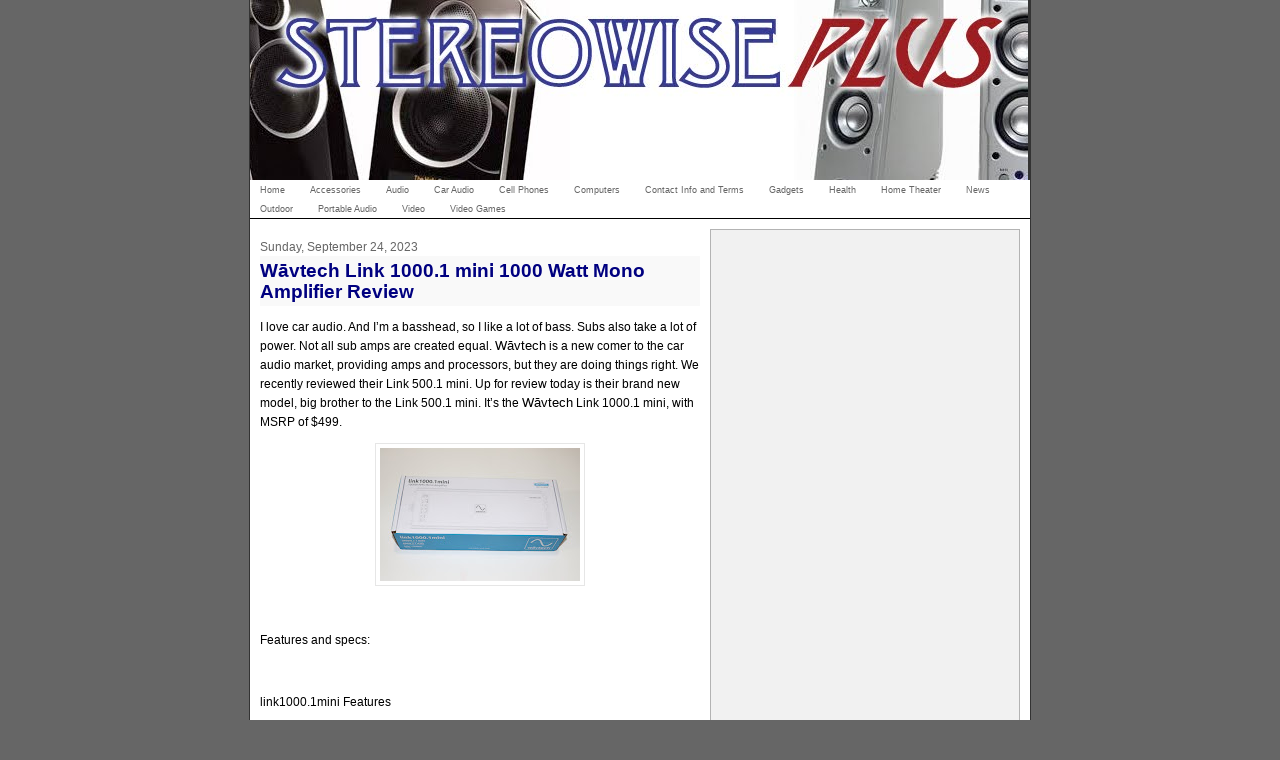

--- FILE ---
content_type: text/html; charset=UTF-8
request_url: https://www.stereowiseplus.com/2023/09/
body_size: 26040
content:
<!DOCTYPE html>
<html xmlns='http://www.w3.org/1999/xhtml' xmlns:b='http://www.google.com/2005/gml/b' xmlns:data='http://www.google.com/2005/gml/data' xmlns:expr='http://www.google.com/2005/gml/expr'>
<head>
<link href='https://www.blogger.com/static/v1/widgets/2944754296-widget_css_bundle.css' rel='stylesheet' type='text/css'/>
<meta content='text/html; charset=UTF-8' http-equiv='Content-Type'/>
<meta content='blogger' name='generator'/>
<link href='https://www.stereowiseplus.com/favicon.ico' rel='icon' type='image/x-icon'/>
<link href='https://www.stereowiseplus.com/2023/09/' rel='canonical'/>
<link rel="alternate" type="application/atom+xml" title="Stereowise Plus - Atom" href="https://www.stereowiseplus.com/feeds/posts/default" />
<link rel="alternate" type="application/rss+xml" title="Stereowise Plus - RSS" href="https://www.stereowiseplus.com/feeds/posts/default?alt=rss" />
<link rel="service.post" type="application/atom+xml" title="Stereowise Plus - Atom" href="https://www.blogger.com/feeds/5613827354127321247/posts/default" />
<!--Can't find substitution for tag [blog.ieCssRetrofitLinks]-->
<meta content='https://www.stereowiseplus.com/2023/09/' property='og:url'/>
<meta content='Stereowise Plus' property='og:title'/>
<meta content='' property='og:description'/>
<title>Stereowise Plus: September 2023</title>
<style id='page-skin-1' type='text/css'><!--
/*
----------------------------------------------------------------------
Blogger Template Style
Name:     Nyoba 780 3 Column
Designer: Isnaini
URL:      www.isnaini.com
Date:     19 Feb 2007
----------------------------------------------------------------------
*/
/* Variable definitions
====================
<Variable name="bgColor" description="Page Background Color"
type="color" default="#666666">
<Variable name="bodyFont" description="Text Font"
type="font" default="normal normal 73% Verdana, Arial, Sans-serif;">
<Variable name="textColor" description="Text Color"
type="color" default="#000000">
<Variable name="linkColor" description="Link Color"
type="color" default="#336699">
<Variable name="HoverlinkColor" description="Hover Link Color"
type="color" default="#0000ff">
<Variable name="mainBgColor" description="Main Background Color"
type="color" default="#ffffff">
<Variable name="mainBdColor" description="Main Border Color"
type="color" default="#cccccc">
<Variable name="postImgBdColor" description="Post Images Border Color"
type="color" default="#f1f1f1">
<Variable name="headerBgColor" description="Page Header Background Color"
type="color" default="#336699">
<Variable name="PostTitleFont" description="Post Title Font"
type="font" default="normal normal 100% 'Trebuchet MS', Arial, Sans-serif;">
<Variable name="titleFont" description="Blog Title Font"
type="font" default="normal normal 210% 'Trebuchet MS', Arial, Sans-serif;">
<Variable name="titleTextColor" description="Blog Title Text Color"
type="color" default="#ffffff">
<Variable name="dateHeaderColor" description="Date Header Color"
type="color" default="#999999">
<Variable name="postTitleBgColor" description="Post Title Background Color"
type="color" default="#f1f1f1">
<Variable name="postTitleTxtColor" description="Post Title Text Color"
type="color" default="#000000">
<Variable name="SBbgColor" description="Sidebar Background Color"
type="color" default="#efefef">
<Variable name="SBbdColor" description="Sidebar Border Color"
type="color" default="#efefef">
<Variable name="sidebarTitleBgColor" description="Sidebar Title Background Color"
type="color" default="#CCCCCC">
<Variable name="sidebarTitleTextColor" description="Sidebar Title Text Color"
type="color" default="#333333">
<Variable name="SBtextColor" description="Sidebar Text Color"
type="color" default="#333333">
<Variable name="SBTitleFont" description="Sidebar Title Color"
type="font" default="normal normal 210% 'Trebuchet MS', Arial, Sans-serif;">
<Variable name="SBLinkColor" description="Sidebar Link Color"
type="color" default="#0000ff">
<Variable name="footrcolor" description="Footer Background Color"
type="color" default="#666666">
<Variable name="footrTextcolor" description="Footer Text Color"
type="color" default="#666666">
*/
/* lain
----------------------------------------------- */
#toplinkads{
background-color: #FFFFFF;
border-bottom-width: 1px;
border-bottom-style: solid;
border-bottom-color: #CCCCCC;
}
#blogtitle h1{
color:  #000000;
font-size: 18px;
text-align: center;
font: normal bold 200% 'Trebuchet MS', Arial, Sans-serif;;
margin-top: 2px;
margin-bottom: 2px;
}
#blogtitle h1 a{
color: #ff6600;
}
#blogtitle{
padding: 0px;
width: 300px;
margin: 0px;
}
.description {
text-align: center;
font-size: 12px;
font-weight: bold;
}
.narrowcolumn {
float: left;
width: 440px;
overflow: hidden;
padding: 0px;
margin-top: 0px;
margin-right: 0px;
margin-bottom: 0px;
margin-left: 10px;
}
#sidebar{
width: 300px;
float: right;
position: static;
top: 0px;
color: #666666;
background-color: #f1f1f1;
border: 1px solid #b3b3b3;
padding-top: 0px;
padding-right: 4px;
padding-bottom: 0px;
padding-left: 4px;
margin-top: 10px;
margin-right: 10px;
margin-bottom: 10px;
margin-left: 0px;
}
#sidebar a {
color: #4040c0;
}
#sidebar .widget {
margin-bottom: 1em;
}
#sidebar .widget-content {
margin-top: 5px;
margin-right: 0px;
margin-bottom: 5px;
margin-left: 0px;
}
#sidebar h2{
font-size: 12px;
font-weight: bold;
color: #ff9200;
font: normal bold 118% Arial, sans-serif;
background-color: #666666;
margin-top: 5px;
margin-right: 0px;
margin-bottom: 5px;
margin-left: 0px;
padding: 4px 5px;
}
#leftsidebar h2 {
background-color: #f1f1f1;
margin-top: 5px;
margin-right: 0px;
margin-bottom: 5px;
margin-left: 0px;
padding: 4px 5px;
}
#leftsidebar
{
width: 160px;
float: left;
padding-top: 0;
padding-right: 1px;
padding-bottom: 0;
padding-left: 0px;
margin-top: 0px;
margin-right: 0px;
margin-bottom: 0px;
margin-left: 1px;
}
#rightsidebar
{
margin-top: 0px;
margin-left: 0px;
width: 125px;
margin-right: 4px;
margin-bottom: auto;
padding: 0px;
float: right;
}
#kotakkanan{
float: left;
width: 300px;
list-style-image: none;
list-style-type: none;
padding-top: 5px;
padding-right: 0px;
padding-bottom: 10px;
padding-left: 0px;
margin: 0px;
}
#kotakkanan2{
float: left;
width: 300px;
list-style-image: none;
list-style-type: none;
padding-top: 5px;
padding-right: 0px;
padding-bottom: 5px;
padding-left: 0px;
margin: 0px;
}
#footer {
padding: 0px;
width: 780px;
clear: both;
height: 60px;
margin-top: 0px;
margin-right: auto;
margin-bottom: 0px;
margin-left: auto;
background-color: #333333;
color: #b3b3b3;
}
#footer a {
color: #b3b3b3;
}
.kosong
{
clear: both;
}
body {
font: normal normal 73% Verdana, Arial, Sans-serif;;
text-align: center;
margin: 0px;
padding: 0px;
background-color: #CCCCCC;
color: #000000;
background: #666666;
}
#page {
text-align: left;
width: 780px;
margin-top: 0px;
margin-right: auto;
margin-bottom: 0px;
margin-left: auto;
background-color: #ffffff;
border-right-width: 1px;
border-left-width: 1px;
border-right-style: solid;
border-left-style: solid;
border-right-color: #333333;
border-left-color: #333333;
}
#header {
height: 180px;
margin: 0px;
padding: 0px;
background-color: #333333;
}
/* Posts
----------------------------------------------- */
.date-header {
margin: 1.5em 0 0;
font-weight: normal;
color: #666666;
font-size: 100%;
}
.post {
float: none;
padding: 0px;
margin-top: 10px;
margin-right: 0;
margin-bottom: 12px;
margin-left: 0;
text-align: left;
}
.post-title {
margin: 0;
padding: 0;
font: normal bold 165% 'Trebuchet MS', Geneva, Arial, Helvetica, sans-serif;;
line-height: 1.1em;
background-color: #f9f9f9;
padding-top: 4px;
padding-bottom: 4px;
text-align: left;
}
.post-title a, .post-title a:visited, .post-title strong {
text-decoration: none;
color: #000080;
font-weight: bold;
}
.post div {
margin: 0 0 .75em;
line-height: 1.7em;
}
p.post-footer {
margin: -.25em 0 0;
color: #ffffff;
font-size: 10px;
}
.post-labels {
font-size: 10px;
}
.post-footer .span {
margin-right: .3em;
}
.comment-link {
margin-left: .3em;
}
.post img {
padding: 4px;
border: 1px solid #e6e6e6;
}
.post blockquote {
margin: 1em 20px;
font-style: italic;
}
}
.post blockquote p {
margin: .75em 0;
}
/* Comments
----------------------------------------------- */
#comments h4 {
margin: 1em 0;
color: #666666;
}
#comments h4 strong {
font-size: 90%;
}
#comments-block {
margin: 1em 0 1.5em;
line-height: 1.3em;
}
#comments-block dt {
margin: .5em 0;
}
#comments-block dd {
margin: .25em 0 0;
}
#comments-block dd.comment-footer {
margin: -.25em 0 2em;
line-height: 1.4em;
font-size: 78%;
}
#comments-block dd p {
margin: 0 0 .75em;
}
.deleted-comment {
font-style:italic;
color:gray;
}
.feed-links {
clear: both;
line-height: 2.5em;
}
#blog-pager-newer-link {
float: left;
}
#blog-pager-older-link {
float: right;
}
#blog-pager {
text-align: center;
}
small {
font-family: Arial, Verdana, sans-serif;
font-size: 9px;
line-height: 11px;
}
h1, h2, h3 {
font-family: "Trebuchet MS", Geneva, Arial, Helvetica, sans-serif;
}
h1, h1 a, h1 a:hover, h1 a:visited, .description {
text-decoration: none;
}
h2, h2 a, h2 a:visited, h3, h3 a, h3 a:visited {
}
h2, h2 a, h2 a:hover, h2 a:visited, h3, h3 a, h3 a:hover, h3 a:visited, #leftsidebar h2, #rightsidebar h2, #wp-calendar caption, cite {
text-decoration: none;
}
acronym, abbr, span.caps
{
font-size: 0.9em;
letter-spacing: .07em;
}
a, h2 a:hover, h3 a:hover {
color: #0000ff;
text-decoration: none;
}
a:hover {
color: #ff2400;
text-decoration: underline;
}
.widecolumn .post {
margin: 0;
}
.narrowcolumn .postmetadata {
padding-top: 5px;
}
.widecolumn .postmetadata {
margin: 30px 0;
}
h2 {
margin-top: 20px;
margin-right: 0px;
margin-bottom: 0px;
margin-left: 0px;
}
h3 {
padding: 0px;
margin-top: 20px;
margin-right: 0px;
margin-bottom: 0px;
margin-left: 0px;
}
h3.comments {
padding: 0;
margin: 40px auto 20px ;
}
/* End Headers */
/* Begin Images */
p img {
padding: 0;
max-width: 100%;
}
/*	Using 'class="alignright"' on an image will (who would've
thought?!) align the image to the right. And using 'class="centered',
will of course center the image. This is much better than using
align="center", being much more futureproof (and valid) */
img.centered {
display: block;
margin-left: auto;
margin-right: auto;
}
img.alignright {
padding: 4px;
margin: 0 0 2px 7px;
display: inline;
}
img.alignleft {
padding: 4px;
margin: 0 7px 2px 0;
display: inline;
}
.alignright {
float: right;
}
.alignleft {
float: left
}
/* End Images */
/* Begin Lists
Special stylized non-IE bullets
Do not work in Internet Explorer, which merely default to normal bullets. */
html>body .entry ul {
}
html>body .entry li {
list-style-type: square;
padding: 0px;
margin-left: 10px;
}
#leftsidebar ul, #leftsidebar ul ol, #rightsidebar ul, #rightsidebar ul ol {
padding: 0px;
margin: 0px;
}
#leftsidebar ul li, #rightsidebar ul li  {
list-style-type: none;
list-style-image: none;
margin-bottom: 15px;
}
#leftsidebar ul p, #leftsidebar ul select, #rightsidebar ul p, #rightsidebar ul select {
margin: 5px 0 8px;
}
#leftsidebar ul ul, #leftsidebar ul ol, #rightsidebar ul ul, #rightsidebar ul ol {
margin: 5px 0 0 5px;
}
#leftsidebar ul ul ul, #leftsidebar ul ol, #rightsidebar ul ul ul, #rightsidebar ul ol {
margin: 0 0 0 10px;
}
ol li, #leftsidebar ul ol li, #rightsidebar ul ol li  {
list-style: decimal outside;
}
#leftsidebar ul ul li, #leftsidebar ul ol li, #rightsidebar ul ul li, #rightsidebar ul ol li {
margin: 3px 0px 0px;
padding: 0px;
}
/* End Entry Lists */
.entry form {
text-align:center;
border: 1px solid #CCCCCC;
}
select {
width: 130px;
}
/* Begin Various Tags & Classes */
acronym, abbr, span.caps {
cursor: help;
}
acronym, abbr {
border-bottom: 1px dashed #CCCCCC;
}
blockquote {
margin: 15px 30px 0 10px;
padding-left: 25px;
font-family: Arial, Verdana, sans-serif;
background-image: url(images/quote.gif);
background-repeat: no-repeat;
background-position: left top;
}
blockquote cite {
margin: 5px 0 0;
display: block;
}
.center {
text-align: center;
}
hr {
display: none;
}
a img {
border: none;
}
input, textarea, select, button {
border: 1px solid #999999;
background-color: #fafafa;
font-size: 11px;
padding-right: 2px;
padding-left: 2px;
}
form .button {
border: 1px solid #CCCCCC;
background-color: #fafafa;
}
/*- Menu Tabs J By http://www.exploding-boy.com/2005/12/15/free-css-navigation-designs/------
*/
#tabsJ {
float:left;
width:100%;
font-size:80%;
line-height:normal;
border-bottom:1px solid #000;
}
#tabsJ ul {
margin:0;
/*padding:10px 10px 0 50px;*/
padding:0;
list-style:none;
}
#tabsJ li {
display:inline;
margin:0;
padding:0;
}
#tabsJ a {
float:left;
background:url("https://lh3.googleusercontent.com/blogger_img_proxy/AEn0k_sKkTNbBUtvMMoyxFCEf61yDfbeQ4CvUmJFeuwswSjBrgAzRtdkpsVY1Iy98Q7dQbuAvPy3NAI7lNYC2kXTtByEY2ZlETAsWeLBgT09hmFV=s0-d") no-repeat left top;
margin:0;
padding:0 0 0 4px;
text-decoration:none;
}
#tabsJ a span {
float:left;
display:block;
background:url("https://lh3.googleusercontent.com/blogger_img_proxy/AEn0k_sayyasXEOQYSgkKwUh2NPxTqsb3uPVrNPizY7qnGZcAtaUyAkASnthTs9455VHAdpxZrHcI1ojDs96mubcPaVFHdK72R16OIMlCg5JmEYX=s0-d") no-repeat right top;
padding:5px 15px 4px 6px;
color:#666;
margin:0;
}
/* Commented Backslash Hack hides rule from IE5-Mac \*/
#tabsJ a span {float:none;}
/* End IE5-Mac hack */
#tabsJ a:hover span {
color:#FFF;
}
#tabsJ a:hover {
background-position:0% -42px;
}
#tabsJ a:hover span {
background-position:100% -42px;
}

--></style>
<script type='text/javascript'>
var showHeader=false;
function ShowHideNav()
{
showHeader=!showHeader;
var nav=document.getElementById("navbar-iframe");
if (showHeader)
{
nav.style.visibility="visible";
nav.style.display="block";
}
else
{
nav.style.visibility="hidden";
nav.style.display="none";
}
}
</script>
<style type='text/css'>
#navbar-iframe {
visibility: hidden;
display: none;
}


   span.fullpost {display:none;} 

</style>
<link href='https://www.blogger.com/dyn-css/authorization.css?targetBlogID=5613827354127321247&amp;zx=840bc5b3-2a1d-4cc4-872d-0abaf7cff6cf' media='none' onload='if(media!=&#39;all&#39;)media=&#39;all&#39;' rel='stylesheet'/><noscript><link href='https://www.blogger.com/dyn-css/authorization.css?targetBlogID=5613827354127321247&amp;zx=840bc5b3-2a1d-4cc4-872d-0abaf7cff6cf' rel='stylesheet'/></noscript>
<meta name='google-adsense-platform-account' content='ca-host-pub-1556223355139109'/>
<meta name='google-adsense-platform-domain' content='blogspot.com'/>

<!-- data-ad-client=ca-pub-2807718102593067 -->

</head>
<body>
<div class='navbar section' id='navbar'><div class='widget Navbar' data-version='1' id='Navbar1'><script type="text/javascript">
    function setAttributeOnload(object, attribute, val) {
      if(window.addEventListener) {
        window.addEventListener('load',
          function(){ object[attribute] = val; }, false);
      } else {
        window.attachEvent('onload', function(){ object[attribute] = val; });
      }
    }
  </script>
<div id="navbar-iframe-container"></div>
<script type="text/javascript" src="https://apis.google.com/js/platform.js"></script>
<script type="text/javascript">
      gapi.load("gapi.iframes:gapi.iframes.style.bubble", function() {
        if (gapi.iframes && gapi.iframes.getContext) {
          gapi.iframes.getContext().openChild({
              url: 'https://www.blogger.com/navbar/5613827354127321247?origin\x3dhttps://www.stereowiseplus.com',
              where: document.getElementById("navbar-iframe-container"),
              id: "navbar-iframe"
          });
        }
      });
    </script><script type="text/javascript">
(function() {
var script = document.createElement('script');
script.type = 'text/javascript';
script.src = '//pagead2.googlesyndication.com/pagead/js/google_top_exp.js';
var head = document.getElementsByTagName('head')[0];
if (head) {
head.appendChild(script);
}})();
</script>
</div></div>
<div id='page'>
<div class='header section' id='header'><div class='widget Image' data-version='1' id='Image1'>
<div class='widget-content'>
<img alt='' height='180' id='Image1_img' src='https://blogger.googleusercontent.com/img/b/R29vZ2xl/AVvXsEjmSrklExR4DeMEbUNZJSrHkprPSvb8Tl68tQazR08BDMDk6q8oPrcJ2ByGgbnECDjHie0V36uehHXPcXmbGEQp3vp1TvJTLjgrjjTVKqNaJaWtbJEFAMRnCTWkdrX-PbzBsjWyZpeuZSQ/s778/stereowise+banner+3pt.jpg' width='778'/>
<br/>
</div>
<div class='clear'></div>
</div></div>
<div class='toplinkads section' id='ads1'><div class='widget Label' data-version='1' id='Label2'>
<div id='tabsJ'>
<ul>
<li><a href='https://www.stereowiseplus.com/'><span>Home</span></a></li>
<li><a href='https://www.stereowiseplus.com/search/label/Accessories'><span>Accessories</span></a></li>
<li><a href='https://www.stereowiseplus.com/search/label/Audio'><span>Audio</span></a></li>
<li><a href='https://www.stereowiseplus.com/search/label/Car%20Audio'><span>Car Audio</span></a></li>
<li><a href='https://www.stereowiseplus.com/search/label/Cell%20Phones'><span>Cell Phones</span></a></li>
<li><a href='https://www.stereowiseplus.com/search/label/Computers'><span>Computers</span></a></li>
<li><a href='https://www.stereowiseplus.com/search/label/Contact%20Info%20and%20Terms'><span>Contact Info and Terms</span></a></li>
<li><a href='https://www.stereowiseplus.com/search/label/Gadgets'><span>Gadgets</span></a></li>
<li><a href='https://www.stereowiseplus.com/search/label/Health'><span>Health</span></a></li>
<li><a href='https://www.stereowiseplus.com/search/label/Home%20Theater'><span>Home Theater</span></a></li>
<li><a href='https://www.stereowiseplus.com/search/label/News'><span>News</span></a></li>
<li><a href='https://www.stereowiseplus.com/search/label/Outdoor'><span>Outdoor</span></a></li>
<li><a href='https://www.stereowiseplus.com/search/label/Portable%20Audio'><span>Portable Audio</span></a></li>
<li><a href='https://www.stereowiseplus.com/search/label/Video'><span>Video</span></a></li>
<li><a href='https://www.stereowiseplus.com/search/label/Video%20Games'><span>Video Games</span></a></li>
</ul>
</div>
</div></div>
<div class='narrowcolumn'>
<div class='post section' id='main'><div class='widget Blog' data-version='1' id='Blog1'>
<div class='blog-posts'>
<h2 class='date-header'>Sunday, September 24, 2023</h2>
<div class='post uncustomized-post-template'>
<a name='1690627550914710277'></a>
<h3 class='post-title'>
<a href='https://www.stereowiseplus.com/2023/09/wavtech-link-10001-mini-1000-watt-mono.html'>Wāvtech Link 1000.1 mini 1000 Watt Mono Amplifier Review</a>
</h3>
<div class='post-header-line-1'></div>
<div class='post-body'>
<p><p class="MsoNormal">I love car audio. And I&#8217;m a basshead, so I like a lot of
bass. Subs also take a lot of power. Not all sub amps are created equal.&nbsp;<span face="&quot;Helvetica Neue&quot;, Helvetica, Arial, sans-serif" style="background-color: white; font-size: 13px;">Wāvtech</span>&nbsp;is a new comer to the car audio market, providing amps and processors,
but they are doing things right. We recently reviewed their Link 500.1 mini. Up
for review today is their brand new model, big brother to the Link 500.1 mini. It&#8217;s
the&nbsp;<span face="&quot;Helvetica Neue&quot;, Helvetica, Arial, sans-serif" style="background-color: white; font-size: 13px;">Wāvtech</span>&nbsp;Link 1000.1 mini, with MSRP of $499.<o:p></o:p></p>

<p class="MsoNormal"></p><div class="separator" style="clear: both; text-align: center;"><a href="https://blogger.googleusercontent.com/img/b/R29vZ2xl/AVvXsEh0cHn5PSVaisDKOZbHRC2PXDGM8d3RlpOus8ziqp3jmTzNBEhA6ho9KJcIgnlDEiNUdYBxT_KsOjHyfU8ltny0A3YFYO_hAu_K8ydKktV70R86WCBVYT9oGhBJ2wSH8B3w80dNBR4-mhsV55J2HAQObHDZvoFPwtBscK1pPvhPy9H9vzdC0zF05fc_fLE/s6000/IMG_4348.JPG" style="margin-left: 1em; margin-right: 1em;"><img border="0" data-original-height="4000" data-original-width="6000" height="133" src="https://blogger.googleusercontent.com/img/b/R29vZ2xl/AVvXsEh0cHn5PSVaisDKOZbHRC2PXDGM8d3RlpOus8ziqp3jmTzNBEhA6ho9KJcIgnlDEiNUdYBxT_KsOjHyfU8ltny0A3YFYO_hAu_K8ydKktV70R86WCBVYT9oGhBJ2wSH8B3w80dNBR4-mhsV55J2HAQObHDZvoFPwtBscK1pPvhPy9H9vzdC0zF05fc_fLE/w200-h133/IMG_4348.JPG" width="200" /></a></div><o:p>&nbsp;</o:p><p></p>

<p class="MsoNormal">Features and specs:<o:p></o:p></p>

<p class="MsoNormal"><o:p>&nbsp;</o:p></p>

<p class="MsoNormal">link1000.1mini Features<o:p></o:p></p>

<p class="MsoNormal">1000 Watt Mono Amplifier<o:p></o:p></p>

<p class="MsoNormal">600 watts x 1 @ 4 ohms<o:p></o:p></p>

<p class="MsoNormal">1000 watts x 1 @ 2 ohms<o:p></o:p></p>

<p class="MsoNormal">Only 12.2&#8221;x4.5&#8221;x1.65&#8221; <o:p></o:p></p>

<p class="MsoNormal">Fully Adjustable Parametric EQ<o:p></o:p></p>

<p class="MsoNormal">Variable Low-Pass Crossover (-24dB/oct)<o:p></o:p></p>

<p class="MsoNormal">Variable Subsonic Filter (-24dB/oct)<o:p></o:p></p>

<p class="MsoNormal">Remote Level Control (RLC) w/Optional linkRC<o:p></o:p></p>

<p class="MsoNormal">Start/Stop System Compatible<o:p></o:p></p>

<p class="MsoNormal">Differential Balanced Inputs<o:p></o:p></p>

<p class="MsoNormal">Variable Gain Adjustment w/Clip LED<o:p></o:p></p>

<p class="MsoNormal">Auto Turn-On via DC-Offset or Audio Signal Detect<o:p></o:p></p>

<p class="MsoNormal">Adaptive OEM Load Detect Technology<o:p></o:p></p>

<p class="MsoNormal">Locking Detachable Hi-Level Speaker Terminals<o:p></o:p></p>

<p class="MsoNormal">Professional Grade Panel Mount RCA&#8217;s<o:p></o:p></p>

<p class="MsoNormal">Compact Aluminum Chassis w/Detachable Mounting tabs<o:p></o:p></p>

<p class="MsoNormal"></p><div class="separator" style="clear: both; text-align: center;"><a href="https://blogger.googleusercontent.com/img/b/R29vZ2xl/AVvXsEjZ-pWRQgfpnm5mVia5KB-62xKAVey0H8NQXGbA2ru4PI7Iu_FmfYvGTrvsq_AG_aoDr8UznU_VzKeoP7YdCc8tG5JTAB_mzp2czdfkAmJkUUCYBHTuXf0vu_11zkJ0VEOmukypX4Oy0DxxFyBehLxAlopLSC5W46Ty0RJWl82B3SBIy_XqrePtofMXoNc/s6000/IMG_4349.JPG" style="margin-left: 1em; margin-right: 1em;"><img border="0" data-original-height="4000" data-original-width="6000" height="133" src="https://blogger.googleusercontent.com/img/b/R29vZ2xl/AVvXsEjZ-pWRQgfpnm5mVia5KB-62xKAVey0H8NQXGbA2ru4PI7Iu_FmfYvGTrvsq_AG_aoDr8UznU_VzKeoP7YdCc8tG5JTAB_mzp2czdfkAmJkUUCYBHTuXf0vu_11zkJ0VEOmukypX4Oy0DxxFyBehLxAlopLSC5W46Ty0RJWl82B3SBIy_XqrePtofMXoNc/w200-h133/IMG_4349.JPG" width="200" /></a></div><o:p>&nbsp;</o:p><p></p>

<p class="MsoNormal">link1000.1mini Specifications<o:p></o:p></p>

<p class="MsoNormal"><o:p>&nbsp;</o:p></p>

<p class="MsoNormal">Input Sensitivity <o:p></o:p></p>

<p class="MsoNormal">SPK --------------------------- 1-20Vrms, 2-40Vrms<o:p></o:p></p>

<p class="MsoNormal">RCA --------------------------- 0.2V-5Vrms, 0.4V-10Vrms<o:p></o:p></p>

<p class="MsoNormal">Max Input Voltage (SPK) ------ 40Vrms<o:p></o:p></p>

<p class="MsoNormal">Frequency Response ----------- &lt;10Hz to &gt;500Hz
(=0/-3dB)<o:p></o:p></p>

<p class="MsoNormal">THD+N ------------------------------- &lt;1% at rated power<o:p></o:p></p>

<p class="MsoNormal">S/N ------------------------------------- &gt;78dBA (1W, 4Ω)<o:p></o:p></p>

<p class="MsoNormal"></p><div class="separator" style="clear: both; text-align: center;"><a href="https://blogger.googleusercontent.com/img/b/R29vZ2xl/AVvXsEjsbGfudPX3N8Sx9iGZv42PH3D4FWb_9-XgQOio7p5qigbsYNaVnQw2YuhxCnhS6CuOWjXK-_I8gHC9WJ0N0KsQbrff5lOD4UNlNkvFcTEkFZupLZLgpCy__aAsZV1eEwZPj60-4Hq0X-CHb4KFmS5kkBnzuzWokJeJiT9lMCad6Ug-vdzJBFjYu20LoB4/s6000/IMG_4350.JPG" style="margin-left: 1em; margin-right: 1em;"><img border="0" data-original-height="4000" data-original-width="6000" height="133" src="https://blogger.googleusercontent.com/img/b/R29vZ2xl/AVvXsEjsbGfudPX3N8Sx9iGZv42PH3D4FWb_9-XgQOio7p5qigbsYNaVnQw2YuhxCnhS6CuOWjXK-_I8gHC9WJ0N0KsQbrff5lOD4UNlNkvFcTEkFZupLZLgpCy__aAsZV1eEwZPj60-4Hq0X-CHb4KFmS5kkBnzuzWokJeJiT9lMCad6Ug-vdzJBFjYu20LoB4/w200-h133/IMG_4350.JPG" width="200" /></a></div><o:p>&nbsp;</o:p><p></p>

<p class="MsoNormal">The&nbsp;<span face="&quot;Helvetica Neue&quot;, Helvetica, Arial, sans-serif" style="background-color: white; font-size: 13px;">Wāvtech</span>&nbsp;Link 1000.1 mini came in a great looking color
printed box, with an image of the amp and its specs, on the box. Opening the
box revealed a well-protected amp held in place by custom molded foam.
Materials used in the construction was mostly metal. Quality of materials used,
as well as fit and finish, was very good. Also included was the manual used, as
well as fit and finish, was very good. Also included were the manual, and
mounting screws.&nbsp;<span face="&quot;Helvetica Neue&quot;, Helvetica, Arial, sans-serif" style="background-color: white; font-size: 13px;">Wāvtech</span>&nbsp;also sent the bass remote, which is a separate
accessory, and is also made of metal and good quality.<o:p></o:p></p>

<p class="MsoNormal"></p><div class="separator" style="clear: both; text-align: center;"><a href="https://blogger.googleusercontent.com/img/b/R29vZ2xl/AVvXsEgJyAliUUeALV5ghK4UM5Axx0rzYIoT0KMWw8pnQu3NiRqYhIx-ThH2Y82KFej8slcTHSBh2Z5JpkyVLJASrW2P2YY5VfAhysAkz1Xy5qNzGdQII1tJ46h-7ePgxHno8sC3Wgn983wMysdXe3a_T7B-HW00DWJK-Fnt7Px2CWFl5LnP7uumP0Kb8Y85NI8/s6000/IMG_4359.JPG" style="margin-left: 1em; margin-right: 1em;"><img border="0" data-original-height="4000" data-original-width="6000" height="133" src="https://blogger.googleusercontent.com/img/b/R29vZ2xl/AVvXsEgJyAliUUeALV5ghK4UM5Axx0rzYIoT0KMWw8pnQu3NiRqYhIx-ThH2Y82KFej8slcTHSBh2Z5JpkyVLJASrW2P2YY5VfAhysAkz1Xy5qNzGdQII1tJ46h-7ePgxHno8sC3Wgn983wMysdXe3a_T7B-HW00DWJK-Fnt7Px2CWFl5LnP7uumP0Kb8Y85NI8/w200-h133/IMG_4359.JPG" width="200" /></a></div><o:p>&nbsp;<br /></o:p><p></p>

<p class="MsoNormal"><span face="&quot;Helvetica Neue&quot;, Helvetica, Arial, sans-serif" style="background-color: white; font-size: 13px;">Wāvtech</span>&nbsp;is a bit unique in its design philosophy. They are
designed for sound quality, and rated at 2 ohms. The trend has been to run subs
at 1 ohm. This means getting more output out of your amp. But there are reasons
not to do this. You get better sound quality running at 2 or 4 ohms. Running at
1 ohm also generates more heat. Heat kills amps, or can at least reduce its
lifespan. So while&nbsp;<span face="&quot;Helvetica Neue&quot;, Helvetica, Arial, sans-serif" style="background-color: white; font-size: 13px;">Wāvtech</span>&nbsp;limits the load to 2 ohm for sound quality, it can
also help with its longevity.<o:p></o:p></p>

<p class="MsoNormal"></p><div class="separator" style="clear: both; text-align: center;"><a href="https://blogger.googleusercontent.com/img/b/R29vZ2xl/AVvXsEh-Y_487roOB2boe7q5dqmZjwX3veqfdUufJo64NFr3lzsvAHGd0V6DfjKZCQYrn4ZWBSTH3XrO0up28EnZTaI9_DDY8LmDQLMaO0_CbHmoDb7F5t4dkDsAeO-Lvvo0Roj6KlyR5WmiP7bGBhVn194JfMpodroEEpUtSxe1bwRON7oNfo2H3Jv8ImO9Cdw/s6000/IMG_4358.JPG" style="margin-left: 1em; margin-right: 1em;"><img border="0" data-original-height="4000" data-original-width="6000" height="133" src="https://blogger.googleusercontent.com/img/b/R29vZ2xl/AVvXsEh-Y_487roOB2boe7q5dqmZjwX3veqfdUufJo64NFr3lzsvAHGd0V6DfjKZCQYrn4ZWBSTH3XrO0up28EnZTaI9_DDY8LmDQLMaO0_CbHmoDb7F5t4dkDsAeO-Lvvo0Roj6KlyR5WmiP7bGBhVn194JfMpodroEEpUtSxe1bwRON7oNfo2H3Jv8ImO9Cdw/w200-h133/IMG_4358.JPG" width="200" /></a></div><o:p>&nbsp;</o:p><p></p>

<p class="MsoNormal">I love the design of the&nbsp;<span face="&quot;Helvetica Neue&quot;, Helvetica, Arial, sans-serif" style="background-color: white; font-size: 13px;">Wāvtech</span>&nbsp;1000.1. The connections are
on both ends, as found on most amps. But the controls are on the top of the
amp. So when setting up and tuning the amp, all the controls for gain, EQ, and
crossovers, are conveniently located on the top of the amp. It&#8217;s designed with
the professional installer in mind. So after the amp is mounted, it&#8217;s really
easy to make the needed adjustments. And of course, having an LED Clip
indicator next to the controls makes tuning it a breeze.<o:p></o:p></p>

<p class="MsoNormal"></p><div class="separator" style="clear: both; text-align: center;"><a href="https://blogger.googleusercontent.com/img/b/R29vZ2xl/AVvXsEgKmbPon0VVcDw0yE-1dg6oqWnqYwEwnDnH9z1FLVrdIIYJCM6gCpfe5_iY3ikNhXTI3Ok1MkEHEUyEz5b9KdqWUrNbXMVx3MOaK5dqjOtl82KSZB-2x8HFOL2DwdMJphJVvKBZyxvlQ6BISNb5eceqNH5hjipYRnKmKZtJmfxTqvxfnwKj97RbjvuktX4/s6000/IMG_4353.JPG" style="margin-left: 1em; margin-right: 1em;"><img border="0" data-original-height="4000" data-original-width="6000" height="133" src="https://blogger.googleusercontent.com/img/b/R29vZ2xl/AVvXsEgKmbPon0VVcDw0yE-1dg6oqWnqYwEwnDnH9z1FLVrdIIYJCM6gCpfe5_iY3ikNhXTI3Ok1MkEHEUyEz5b9KdqWUrNbXMVx3MOaK5dqjOtl82KSZB-2x8HFOL2DwdMJphJVvKBZyxvlQ6BISNb5eceqNH5hjipYRnKmKZtJmfxTqvxfnwKj97RbjvuktX4/w200-h133/IMG_4353.JPG" width="200" /></a></div><o:p>&nbsp;<br /><br /><br /></o:p><p></p>

<p class="MsoNormal">Another key feature of the&nbsp;<span face="&quot;Helvetica Neue&quot;, Helvetica, Arial, sans-serif" style="background-color: white; font-size: 13px;">Wāvtech</span>&nbsp;Link 1000.1 mini is the
hi-level inputs. While having hi-level inputs is not rare, it&#8217;s actually
common. But the&nbsp;<span face="&quot;Helvetica Neue&quot;, Helvetica, Arial, sans-serif" style="background-color: white; font-size: 13px;">Wāvtech</span>&nbsp;Link 1000.1 mini can actually handle up to 40 volts.
This means it can handle a signal from just about any factory system. This
makes it extremely simple to add a high-power subwoofer system to an existing
factory system.<o:p></o:p></p>

<p class="MsoNormal"><o:p>&nbsp;<br /></o:p></p><div class="separator" style="clear: both; text-align: center;"><a href="https://blogger.googleusercontent.com/img/b/R29vZ2xl/AVvXsEic6k7Ygn1dSqBYjzS6b7dz_NVXiLlo-8tVt9zTPaoQ6u2lXuGewTr3jZ0fWjMkK-eiqnysrtQ1D4o8lIUHkT13gcPOBD2vE3zYpDTtxuWZpxaLlE6bW4WVYpB72MmAZJzUak_XBiOZK9vzpoBXDM1N-IfJfqe3fKcD1cujabbdqleLhUEcnzESm81VHX8/s6000/IMG_4354.JPG" style="margin-left: 1em; margin-right: 1em;"><img border="0" data-original-height="4000" data-original-width="6000" height="133" src="https://blogger.googleusercontent.com/img/b/R29vZ2xl/AVvXsEic6k7Ygn1dSqBYjzS6b7dz_NVXiLlo-8tVt9zTPaoQ6u2lXuGewTr3jZ0fWjMkK-eiqnysrtQ1D4o8lIUHkT13gcPOBD2vE3zYpDTtxuWZpxaLlE6bW4WVYpB72MmAZJzUak_XBiOZK9vzpoBXDM1N-IfJfqe3fKcD1cujabbdqleLhUEcnzESm81VHX8/w200-h133/IMG_4354.JPG" width="200" /></a></div><br /><br /><p></p>

<p class="MsoNormal">Installation proved to be very simple, mounting it to the
amp rack behind the back seat of my truck. And as expected, tuning it was very
simple. Having the controls on top, especially with the clip indicator, made
tuning it, and making adjustments, a breeze. There&#8217;s not a lot of space under
the back seat of my truck, yet I like a lot of bass. My reference subs are
Image Dynamics 1D8&#8217;s, quad design, in a ported enclosure. Let&#8217;s see how they
sound.<o:p></o:p></p>

<p class="MsoNormal"><o:p>&nbsp;</o:p></p>

<p class="MsoNormal">Techmaster PB- Activate, and Time To Jam:<span style="mso-spacerun: yes;">&nbsp; </span>the bass was extremely deep, and played with
tons of authority.<span style="mso-spacerun: yes;">&nbsp; </span>Sustained bass was
pleasantly smooth with tons of output, and the beats we nice and tight and hit
really hard.<span style="mso-spacerun: yes;">&nbsp; </span>It&#8217;s an old school bass disc,
and it doesn&#8217;t disappoint.<span style="mso-spacerun: yes;">&nbsp; </span>Looking at my
SPL meter it hit 123db.<o:p></o:p></p>

<p class="MsoNormal"></p><div class="separator" style="clear: both; text-align: center;"><a href="https://blogger.googleusercontent.com/img/b/R29vZ2xl/AVvXsEgFd3KUBfrqdySfg-9zsMP7h8uZIK6zDrmvXnXQ0RNYuYCcD_XZFeNE0Xep3IL0VfoJZla28CiRoIkVQb1p4JGvAucCR9TN4yM9xp2iLjAoUJ486RBNLt0EqzxpSSrypSfYg8gLTGb4rQQnF5dzQ2axdv7tmEDzBXJwmO6OybmMh6vhGOdzr_0Prg5Q0qQ/s6000/IMG_4360.JPG" style="margin-left: 1em; margin-right: 1em;"><img border="0" data-original-height="4000" data-original-width="6000" height="133" src="https://blogger.googleusercontent.com/img/b/R29vZ2xl/AVvXsEgFd3KUBfrqdySfg-9zsMP7h8uZIK6zDrmvXnXQ0RNYuYCcD_XZFeNE0Xep3IL0VfoJZla28CiRoIkVQb1p4JGvAucCR9TN4yM9xp2iLjAoUJ486RBNLt0EqzxpSSrypSfYg8gLTGb4rQQnF5dzQ2axdv7tmEDzBXJwmO6OybmMh6vhGOdzr_0Prg5Q0qQ/w200-h133/IMG_4360.JPG" width="200" /></a></div>Lady Gaga- Starstruck:<span style="mso-spacerun: yes;">&nbsp;
</span>this is another go-to track with a lot of bass.<span style="mso-spacerun: yes;">&nbsp; </span>Bass beats were really clean, hit really
hard, and even though the box was ported the bass beats were still nice and
tight. And the bass beats at the very beginning of the track were also not just
nice and tight, they also hit extremely hard!<span style="mso-spacerun: yes;">&nbsp;
</span>It was almost like a sledgehammer to the chest. Yet the bass beats were
still nice and clean. And looking at the SPL meter on this track it also hit
123db.<o:p></o:p><p></p>

<p class="MsoNormal"></p><div class="separator" style="clear: both; text-align: center;"><a href="https://blogger.googleusercontent.com/img/b/R29vZ2xl/AVvXsEg78UT1idr51ytSuFwUJXuoghfQsvAUp0ccOoB8uT_tdwfqzNMsj6BA_QPE_aXK1eB7EFOnZ5jQYuzPqXIHu3z1kC8AmYosnB7YSIiaJZfGVGWgZf9ZaYHKxFf3yriFySt6K9SiOlsNqAOpNcvMCpjecEnsa338San5UiH_HSYSlPyiTmkXscrIe1IZsV8/s6000/IMG_4363.JPG" style="margin-left: 1em; margin-right: 1em;"><img border="0" data-original-height="4000" data-original-width="6000" height="133" src="https://blogger.googleusercontent.com/img/b/R29vZ2xl/AVvXsEg78UT1idr51ytSuFwUJXuoghfQsvAUp0ccOoB8uT_tdwfqzNMsj6BA_QPE_aXK1eB7EFOnZ5jQYuzPqXIHu3z1kC8AmYosnB7YSIiaJZfGVGWgZf9ZaYHKxFf3yriFySt6K9SiOlsNqAOpNcvMCpjecEnsa338San5UiH_HSYSlPyiTmkXscrIe1IZsV8/w200-h133/IMG_4363.JPG" width="200" /></a></div>New Order- Blue Monday: I thought this would also be a great
test track for the amp.<span style="mso-spacerun: yes;">&nbsp; </span>The very
beginning especially, the bass beats were nice and tight, but also very
fast.<span style="mso-spacerun: yes;">&nbsp; </span>I was extremely impressed with the
sound that I was hearing.<span style="mso-spacerun: yes;">&nbsp; </span>The beats were
very tight, and extremely fast.<span style="mso-spacerun: yes;">&nbsp; </span>And
while they hit really hard, it was also not muddy.<span style="mso-spacerun: yes;">&nbsp; </span>Thanks to the quality and power of the amp,
the motor structure was very well controlled.<span style="mso-spacerun: yes;">&nbsp;
</span>After every massive hit, the motor got the cone back and it was ready
for the next beat a split second later.<span style="mso-spacerun: yes;">&nbsp;
</span>And wow did it hit!<span style="mso-spacerun: yes;">&nbsp; </span>I felt like
my chest was taking a pounding!<span style="mso-spacerun: yes;">&nbsp; </span>My
rearview mirror was also dancing due to the vibration from all of the bass
beats.<span style="mso-spacerun: yes;">&nbsp; </span>And I saw my SPL meter that I was
hitting 129db!<p></p>

<p class="MsoNormal"><o:p>&nbsp;</o:p></p><div class="separator" style="clear: both; text-align: center;"><a href="https://blogger.googleusercontent.com/img/b/R29vZ2xl/AVvXsEjOsCiR0S3Z3wuVHkbVjkdQIiXagAuK7ppND-kgO4CT0tUf9qfqKP76LpzgzKl-gby_F_XUCPSe9DIG_kijW6-XF_TjNY_MdbhEihmqgDXfb-HunLX0su-6hKaOlLgfuiUXXrPUIMuA10mCHVJSzDggD5V6kVytRvI6eMFrhWhLVHHgCKBP6qCgm3MCTwA/s6000/IMG_4365.JPG" style="margin-left: 1em; margin-right: 1em;"><img border="0" data-original-height="4000" data-original-width="6000" height="133" src="https://blogger.googleusercontent.com/img/b/R29vZ2xl/AVvXsEjOsCiR0S3Z3wuVHkbVjkdQIiXagAuK7ppND-kgO4CT0tUf9qfqKP76LpzgzKl-gby_F_XUCPSe9DIG_kijW6-XF_TjNY_MdbhEihmqgDXfb-HunLX0su-6hKaOlLgfuiUXXrPUIMuA10mCHVJSzDggD5V6kVytRvI6eMFrhWhLVHHgCKBP6qCgm3MCTwA/w200-h133/IMG_4365.JPG" width="200" /></a></div><p></p>

<p class="MsoNormal"><span face="&quot;Helvetica Neue&quot;, Helvetica, Arial, sans-serif" style="background-color: white; font-size: 13px;">Wāvtech</span>, while a young company, are doing things right in
their designs, and delivers an excellent product. It is very simple to install,
tune, and use. While it&#8217;s simple to setup and use, it also performed in spades,
and is built well to provide years of use. And MSRP is a very fair $499. Based
on its design, features, quality and performance has earned our Editor&#8217;s Choice
award. For more info and specs, check out their website at <a href="http://www.wavtech-usa.com">www.wavtech-usa.com</a>.&nbsp;&nbsp;<o:p></o:p>Reference gear used:&nbsp; Kenwood DNR1007XR reference series receiver, Nakamichi NSDT500A 12 channel DSP 10 channel amplifier, German Maestro M-Line 3-way component speakers, Alpine Type-X 2-way component speakers, Image Dynamic quad ID8 subwoofers.</p><br /><div class="separator" style="clear: both; text-align: center;"><a href="https://blogger.googleusercontent.com/img/b/R29vZ2xl/AVvXsEi-JRnTcEPizhykejTSJIQTIUs5v77AqSSmiiSuHybGrue1wDU9irVnuozbfd-A8CY1ij-iTKLDkU44GFvCBsTFNhYTKpjCh8IJm2JH6Ot--JfDQKx2h6Nr5IyRYbcthWMriRyGaSwKennFnr5dcRspQjVaRehUNav9YDgPQJSr1MTqRj95MQVyZMSssc0/s235/editors_choice.jpg" style="margin-left: 1em; margin-right: 1em;"><img border="0" data-original-height="171" data-original-width="235" height="146" src="https://blogger.googleusercontent.com/img/b/R29vZ2xl/AVvXsEi-JRnTcEPizhykejTSJIQTIUs5v77AqSSmiiSuHybGrue1wDU9irVnuozbfd-A8CY1ij-iTKLDkU44GFvCBsTFNhYTKpjCh8IJm2JH6Ot--JfDQKx2h6Nr5IyRYbcthWMriRyGaSwKennFnr5dcRspQjVaRehUNav9YDgPQJSr1MTqRj95MQVyZMSssc0/w200-h146/editors_choice.jpg" width="200" /></a></div><br /></p>
<div style='clear: both;'></div>
</div>
<br/>
<a href='https://www.stereowiseplus.com/2023/09/wavtech-link-10001-mini-1000-watt-mono.html'>Read more!</a>
<div class='post-footer'>
<p class='post-footer-line post-footer-line-1'>
<span class='post-author'>
Posted by
Jeff Roy
</span>
<span class='post-timestamp'>
at
<a class='timestamp-link' href='https://www.stereowiseplus.com/2023/09/wavtech-link-10001-mini-1000-watt-mono.html' title='permanent link'>7:52&#8239;PM</a>
</span>
<span class='post-comment-link'>
<a class='comment-link' href='https://www.blogger.com/comment/fullpage/post/5613827354127321247/1690627550914710277' onclick=''>0
comments</a>
</span>
<span class='post-backlinks post-comment-link'>
</span>
<span class='post-icons'>
</span>
</p>
<p class='post-footer-line post-footer-line-2'>
<span class='post-labels'>
Labels:
<a href='https://www.stereowiseplus.com/search/label/Car%20Audio' rel='tag'>Car Audio</a>
</span>
</p>
<p class='post-footer-line post-footer-line-3'></p>
</div>
</div>
<h2 class='date-header'>Sunday, September 10, 2023</h2>
<div class='post uncustomized-post-template'>
<a name='3597992879310638478'></a>
<h3 class='post-title'>
<a href='https://www.stereowiseplus.com/2023/09/kenwood-excelon-reference-dnr-1007xr.html'>Kenwood Excelon Reference DNR-1007XR 10.1" Navigation Multimedia Receiver and CMOS-740HD Camera Review</a>
</h3>
<div class='post-header-line-1'></div>
<div class='post-body'>
<p><p class="MsoNormal">I love car audio. There&#8217;s something therapeutic about
getting in your car after a stressful day at work and blasting some tunes to
sing along to. And the car receivers are constantly evolving, getting better.
The recent trend is going bigger. For aftermarket radios, what once was
standard single DIN sized progressed to Double DIN, 6.75 inch diagonal sized
screen. Now you can get the new wave in car receivers in a whopping screen size
that&#8217;s over 10 inches.<o:p></o:p></p>

<p class="MsoNormal"></p><div class="separator" style="clear: both; text-align: center;"><a href="https://blogger.googleusercontent.com/img/b/R29vZ2xl/AVvXsEgkK5sJFqvSm78EDVJGHrco5ev8vy3FSG4sAKKi05fDtwiK5BJ-ygB9ZfaWWTrP45P8djykKP10LlrOI6KfmFx7zwmAWY66Uzw_JvSrrlEl66CdFyW9If5xmD1cwobk-tb8XURrwNV037o4nVspjGZHh99Y8Q0A9pyEWp_gpHdm71WAfL2ojOmdNUTz9Ys/s6000/IMG_4267.JPG" imageanchor="1" style="margin-left: 1em; margin-right: 1em;"><img border="0" data-original-height="4000" data-original-width="6000" height="133" src="https://blogger.googleusercontent.com/img/b/R29vZ2xl/AVvXsEgkK5sJFqvSm78EDVJGHrco5ev8vy3FSG4sAKKi05fDtwiK5BJ-ygB9ZfaWWTrP45P8djykKP10LlrOI6KfmFx7zwmAWY66Uzw_JvSrrlEl66CdFyW9If5xmD1cwobk-tb8XURrwNV037o4nVspjGZHh99Y8Q0A9pyEWp_gpHdm71WAfL2ojOmdNUTz9Ys/w200-h133/IMG_4267.JPG" width="200" /></a></div><o:p>&nbsp;</o:p><p></p>

<p class="MsoNormal">Up for review today is Kenwood Excelon Reference DNR-1007XR.
It is Kenwood&#8217;s top-of-the line car stereo receiver. It&#8217;s part of their
Reference Series. And it sports a display that is a huge 10.1 inches. In some
things, size does matter. MSRP is a bit pricy at $1900, but you do get a lot
for your buck<o:p></o:p></p>

<p class="MsoNormal"></p><div class="separator" style="clear: both; text-align: center;"><a href="https://blogger.googleusercontent.com/img/b/R29vZ2xl/AVvXsEi4Z2x5spr8w6EHgQTdL4wmfh3e7sSVDXUXCqzuHlgHmWkU5KHCOXFaKovup9uvfv66Ocjif0HISvkMEvKNtuk2U08UWjZwBYcyJL7r-Lnccx2HT-WTH4VlLP5SHK7R0myk3DCH8VWcLSSyyrG2EZOiNZ1v91QzH8LBejjWbOT-11BmlbMzzogOt8mxI8Q/s6000/IMG_4269.JPG" imageanchor="1" style="margin-left: 1em; margin-right: 1em;"><img border="0" data-original-height="4000" data-original-width="6000" height="133" src="https://blogger.googleusercontent.com/img/b/R29vZ2xl/AVvXsEi4Z2x5spr8w6EHgQTdL4wmfh3e7sSVDXUXCqzuHlgHmWkU5KHCOXFaKovup9uvfv66Ocjif0HISvkMEvKNtuk2U08UWjZwBYcyJL7r-Lnccx2HT-WTH4VlLP5SHK7R0myk3DCH8VWcLSSyyrG2EZOiNZ1v91QzH8LBejjWbOT-11BmlbMzzogOt8mxI8Q/w200-h133/IMG_4269.JPG" width="200" /></a></div><o:p>&nbsp;</o:p><p></p>

<p class="MsoNormal">Features and specs:<o:p></o:p></p>

<p class="MsoNormal">10.1" High Definition Monitor with Capacitive Touch
Panel<o:p></o:p></p>

<p class="MsoNormal">Floating Panel Mechanism with 3-way Position Adjustment<o:p></o:p></p>

<p class="MsoNormal">Android Auto&#8482; &amp; Android Auto&#8482; Wireless<o:p></o:p></p>

<p class="MsoNormal">Wired and Wireless Apple CarPlay&#8482;<o:p></o:p></p>

<p class="MsoNormal"></p><div class="separator" style="clear: both; text-align: center;"><a href="https://blogger.googleusercontent.com/img/b/R29vZ2xl/AVvXsEh1H-XmibQ8rKTAXIbIZp8PA5E1ZyImt6o__oVEZu8czzbzAMfccXV80YqMZuc2UzhltqCoeYyB-RjyNVsUw0aQH5Nylov-M5VmX5VB1-5s57lEsvhPgsyUQy3DgTXEmDKYqLWseNGajvOATDiVedLYZQM37C2BRBKeLnSzNC9B2k-O7hl0RzPz5mHB2k0/s6000/IMG_4271.JPG" imageanchor="1" style="margin-left: 1em; margin-right: 1em;"><img border="0" data-original-height="4000" data-original-width="6000" height="133" src="https://blogger.googleusercontent.com/img/b/R29vZ2xl/AVvXsEh1H-XmibQ8rKTAXIbIZp8PA5E1ZyImt6o__oVEZu8czzbzAMfccXV80YqMZuc2UzhltqCoeYyB-RjyNVsUw0aQH5Nylov-M5VmX5VB1-5s57lEsvhPgsyUQy3DgTXEmDKYqLWseNGajvOATDiVedLYZQM37C2BRBKeLnSzNC9B2k-O7hl0RzPz5mHB2k0/w200-h133/IMG_4271.JPG" width="200" /></a></div>High-Resolution Audio Wireless<o:p></o:p><p></p>

<p class="MsoNormal">Wireless Mirroring for Android<o:p></o:p></p>

<p class="MsoNormal">4 Camera Inputs, HD Front/Rear Camera Ready<o:p></o:p></p>

<p class="MsoNormal">Built-in Bluetooth, HD Radio &amp; Wi-Fi<o:p></o:p></p>

<p class="MsoNormal">3 Preouts 5V<o:p></o:p></p>

<p class="MsoNormal">Garmin Navigation with 3D Terrain View<o:p></o:p></p>

<p class="MsoNormal"><o:p>&nbsp;<br /></o:p></p><div class="separator" style="clear: both; text-align: center;"><a href="https://blogger.googleusercontent.com/img/b/R29vZ2xl/AVvXsEiyaShjbWX3mkgILdGJIffycXKIXWgdHnXwU9yyFWVizsf5K9DK0v1kGeGBXyAcdA-jYSiMcykQyocQPWVuhJoHoUmYtEJheVhwudkLI4JbeqHtYFLsX1BuOkfZoRSLoscFEH0Qa4B19cO6OCvdYXr7YHKYQ_OduJYFv3GARyV4KAiVJ6e9-_aZzfFT0Hk/s6000/IMG_4270.JPG" imageanchor="1" style="margin-left: 1em; margin-right: 1em;"><img border="0" data-original-height="4000" data-original-width="6000" height="133" src="https://blogger.googleusercontent.com/img/b/R29vZ2xl/AVvXsEiyaShjbWX3mkgILdGJIffycXKIXWgdHnXwU9yyFWVizsf5K9DK0v1kGeGBXyAcdA-jYSiMcykQyocQPWVuhJoHoUmYtEJheVhwudkLI4JbeqHtYFLsX1BuOkfZoRSLoscFEH0Qa4B19cO6OCvdYXr7YHKYQ_OduJYFv3GARyV4KAiVJ6e9-_aZzfFT0Hk/w200-h133/IMG_4270.JPG" width="200" /></a></div><br /><p></p>

<p class="MsoNormal">The Kenwood Excelon Reference DNR-1007XR came in a great
looking color printed box, with photos and specs of the receiver. Opening up
the box revealed a well-protected receiver, protected by custom molded
Styrofoam. The receiver is actually in two parts. The first is the internals of
the receiver that is double DIN size and mounts in the dash. The 2<sup>nd</sup>
part is the screen that connects to the receiver body. Materials used in the
construction was mostly metal with some plastic. Quality of the materials used
was excellent, as was the fit and finish. The DNR-1007XR is their top of the
line, and it show!<o:p></o:p></p>

<p class="MsoNormal"></p><div class="separator" style="clear: both; text-align: center;"><a href="https://blogger.googleusercontent.com/img/b/R29vZ2xl/AVvXsEiz4YBehvbkSPwl53wfUc-YWdG39aWCpokxvhwgds4FfWIGOaFwiaT5uKxRWQx7psyHykAPG1C777setjc0WZTOVquO-0wTQk09lCDwPH9Y02TaS-k-nvD-RYJMHZ5wRIPzI4wftteVHH3i1nPoNJXUTHAoMd5GOA1PV7b3wNOvPXeb330HSLT3FnEJyVk/s6000/IMG_4272.JPG" imageanchor="1" style="margin-left: 1em; margin-right: 1em;"><img border="0" data-original-height="4000" data-original-width="6000" height="133" src="https://blogger.googleusercontent.com/img/b/R29vZ2xl/AVvXsEiz4YBehvbkSPwl53wfUc-YWdG39aWCpokxvhwgds4FfWIGOaFwiaT5uKxRWQx7psyHykAPG1C777setjc0WZTOVquO-0wTQk09lCDwPH9Y02TaS-k-nvD-RYJMHZ5wRIPzI4wftteVHH3i1nPoNJXUTHAoMd5GOA1PV7b3wNOvPXeb330HSLT3FnEJyVk/w200-h133/IMG_4272.JPG" width="200" /></a></div><o:p>&nbsp;</o:p><p></p>

<p class="MsoNormal">I mostly love the design of the Kenwood Excelon Reference
DNR-1007XR. I say mostly, because it does come at the end of an era. I&#8217;m old
school and used to using CD&#8217;s. Yes, the DNR-1007XR is mechless. Which means
that it has no DVD/CD drive. Fortunately, I have been working on the transition
and I am doing well. Many of you reader may have already made the leap. After
all, mechless is where everything is heading.<o:p></o:p></p>

<p class="MsoNormal"></p><div class="separator" style="clear: both; text-align: center;"><a href="https://blogger.googleusercontent.com/img/b/R29vZ2xl/AVvXsEhOmVvF5yp9dN6dZSEuZivOHLM0XgKZwSItfQexvyQmDc0bLK_yJsW3OSvHIRUKGAGbL8p4_Gi13KO9eU52KavWYtbRZwtPq0a6EAbTzZuaDeDsLsK-uc_YD2FML40dIF_ZZKDUVC1g6lQvUOuP2hs-R7RnOWtoo2GqFvdzHN6mdkLKMKSX0ai8M7synkI/s6000/IMG_4273.JPG" imageanchor="1" style="margin-left: 1em; margin-right: 1em;"><img border="0" data-original-height="4000" data-original-width="6000" height="133" src="https://blogger.googleusercontent.com/img/b/R29vZ2xl/AVvXsEhOmVvF5yp9dN6dZSEuZivOHLM0XgKZwSItfQexvyQmDc0bLK_yJsW3OSvHIRUKGAGbL8p4_Gi13KO9eU52KavWYtbRZwtPq0a6EAbTzZuaDeDsLsK-uc_YD2FML40dIF_ZZKDUVC1g6lQvUOuP2hs-R7RnOWtoo2GqFvdzHN6mdkLKMKSX0ai8M7synkI/w200-h133/IMG_4273.JPG" width="200" /></a></div><o:p>&nbsp;</o:p><p></p>

<p class="MsoNormal">Other than removing that one feature, Kenwood has you
covered with everything else. In true receiver fashion, there are a lot of
options to pick from for source material. For radio, you have both HD radio as
well as SiriusXM satellite radio. From there your other source material options
are Android Auto including Android Auto Wireless, Apple CarPlay, including
Apple CarPlay Wireless, USB, and even SD card. So yes, even though I may be
mourning the loss of the CD player, and some of you may be right there with me,
there&#8217;s an even better solution. The SD drive.<o:p></o:p></p>

<p class="MsoNormal"></p><div class="separator" style="clear: both; text-align: center;"><a href="https://blogger.googleusercontent.com/img/b/R29vZ2xl/AVvXsEjw6-pCieCOVP2z2AmglMSZXsH1NmQxeRulwud0eRrDcEOIV3taaRLh7YGKFCzA3joZxC8guN8mKl9dtiesvq1TfR9I-6-ax__cV9ajVM7a4GoEEnF9k8XqpeAlD5wSUkpfuYRf_dQ29fGHuHl1Nj438sF6luy5Ms81Ke7IO3_LAJFpHC-318-16nKQ7wg/s6000/IMG_4274.JPG" imageanchor="1" style="margin-left: 1em; margin-right: 1em;"><img border="0" data-original-height="4000" data-original-width="6000" height="133" src="https://blogger.googleusercontent.com/img/b/R29vZ2xl/AVvXsEjw6-pCieCOVP2z2AmglMSZXsH1NmQxeRulwud0eRrDcEOIV3taaRLh7YGKFCzA3joZxC8guN8mKl9dtiesvq1TfR9I-6-ax__cV9ajVM7a4GoEEnF9k8XqpeAlD5wSUkpfuYRf_dQ29fGHuHl1Nj438sF6luy5Ms81Ke7IO3_LAJFpHC-318-16nKQ7wg/w200-h133/IMG_4274.JPG" width="200" /></a></div><p></p>

<p class="MsoNormal">Thanks to the huge capacity on SD cards, you can now take
your entire CD collection with you and no more fiddling with discs. Just put in
the SC card, and no need to take it out. Sure you can also use the USB
connection for a massive flash drive and do the same thing. But you may want to
save that USB connection for a phone. 99% of the time there are no issues
connecting through Android Auto Wireless or Apple CarPlay Wireless. But I have
seen the occasional phone have an issue connecting wirelessly for some odd
reason. So while you could use the USB connection for a flash drive with your
CD collection, I would still highly suggest using the SD card clot for that.
While not all of Kenwood&#8217;s receivers have a SD card slot, it&#8217;s well worth
getting one that does. And the Kenwood Excelon Reference DNR-1007XR is one of
those models that has an SD card slot.<o:p></o:p></p>

<p class="MsoNormal"><o:p>&nbsp;</o:p></p><div class="separator" style="clear: both; text-align: center;"><a href="https://blogger.googleusercontent.com/img/b/R29vZ2xl/AVvXsEilHN0rOs0s0ba86vAh7dpHXKS2iz9bbQpi6AZ5Y3OvN02OdDKgzC6vurAdEgNB9viOizY0Y2KLSJsDnXDplo4mJEOfhTkUI13om2FhfXg2qn8KiEHOf0VB9QqokRpAH6xbVfO-I7l0JwbGs4VGYqPQR5TsDp6khxTVReK_zWUiNkArL3tnTE6rKbbKLY4/s6000/IMG_4276.JPG" imageanchor="1" style="margin-left: 1em; margin-right: 1em;"><img border="0" data-original-height="4000" data-original-width="6000" height="133" src="https://blogger.googleusercontent.com/img/b/R29vZ2xl/AVvXsEilHN0rOs0s0ba86vAh7dpHXKS2iz9bbQpi6AZ5Y3OvN02OdDKgzC6vurAdEgNB9viOizY0Y2KLSJsDnXDplo4mJEOfhTkUI13om2FhfXg2qn8KiEHOf0VB9QqokRpAH6xbVfO-I7l0JwbGs4VGYqPQR5TsDp6khxTVReK_zWUiNkArL3tnTE6rKbbKLY4/w200-h133/IMG_4276.JPG" width="200" /></a></div><br /><p></p>

<p class="MsoNormal">While all of those features are great, it&#8217;s probably the
screen size, after all, that has you considering the DNR-1007XR. Kenwood does
have other 10.1 inch screens in their other series. But being in their
Reference Series, the Kenwood Excelon Reference DNR-1007XR actually has an HD
display. Their HD display looks amazing on their double DIN sized receivers,
like their DNR-997XR. But at 10.1 inches, when the DNR-1007XR is installed and
you see the HD display in all of its eye candy glory: I&#8217;ll put it his way.
Remember how you felt in the end scene of the movie, Rudy, when Rudy finally
got onto the field to play, got the sack on the quarterback, and was carried
off the field? Or in the scene of Avengers: Endgame, when Thor&#8217;s hammer comes
to Captain America? Seeing the high-res screen on the DNR-1007XR, it&#8217;s a lot
like that.<o:p></o:p></p>

<p class="MsoNormal"><o:p>&nbsp;</o:p></p>

<p class="MsoNormal"></p><div class="separator" style="clear: both; text-align: center;"><a href="https://blogger.googleusercontent.com/img/b/R29vZ2xl/AVvXsEhAAxIw2g4CnXQ0em1iJH8ktdJCxXyNJFAVgCSIMiayx1eKe_H_6Y2rGi5VVxr0F9iuR-rIV6crhNl1YWQLsadNyQVnzq5tlOhzWTQwL318-QiM_X2OcS-72oYPgAS1hj2OCFAg2wDdPfru4XxbSj9Gd1uLIqNEeSM4BlCb6oIFdBXS-HBYZZrZJ2PmuOU/s6000/IMG_4279.JPG" imageanchor="1" style="margin-left: 1em; margin-right: 1em;"><img border="0" data-original-height="4000" data-original-width="6000" height="133" src="https://blogger.googleusercontent.com/img/b/R29vZ2xl/AVvXsEhAAxIw2g4CnXQ0em1iJH8ktdJCxXyNJFAVgCSIMiayx1eKe_H_6Y2rGi5VVxr0F9iuR-rIV6crhNl1YWQLsadNyQVnzq5tlOhzWTQwL318-QiM_X2OcS-72oYPgAS1hj2OCFAg2wDdPfru4XxbSj9Gd1uLIqNEeSM4BlCb6oIFdBXS-HBYZZrZJ2PmuOU/w200-h133/IMG_4279.JPG" width="200" /></a></div>The Kenwood Excelon Reference DNR-1007XR also comes with all
of the features that are typically found in their receivers, like the Mosfet 50
watts per channel amp, sound control features like time alignment and
equalization, and sound adjustments. So if you are to use the receiver to power
and control your system, it can do it in spades. And there&#8217;s the other great
features like designed and built for Hi-Res Audio including Hi-Res Audio
Wireless, and the 4 camera inputs and parking guidance. And we also can&#8217;t
forget the built-in Garmin Navigation. Now that we know all about its great
features, let&#8217;s see how it all comes together and how it actually performs. <o:p></o:p><p></p>

<p class="MsoNormal"></p><div class="separator" style="clear: both; text-align: center;"><a href="https://blogger.googleusercontent.com/img/b/R29vZ2xl/AVvXsEjtHRkVw0LP33rESaLO3m-NEc7eHAFtR36-ntSiajle7UQC2SxEokBRHjDGOnreNlZoGksj7JGnGQT5UU_1anpZDfox9Qte-DteftiowZDn_hY_LoXewWfxM7-5XBTPq989w8noy36vzfs0MNJkuVUJ2Z8aaNXP1gPayC3hdfnD5GbuFKIcxR5rN1t7mOw/s6000/IMG_4282.JPG" imageanchor="1" style="margin-left: 1em; margin-right: 1em;"><img border="0" data-original-height="4000" data-original-width="6000" height="133" src="https://blogger.googleusercontent.com/img/b/R29vZ2xl/AVvXsEjtHRkVw0LP33rESaLO3m-NEc7eHAFtR36-ntSiajle7UQC2SxEokBRHjDGOnreNlZoGksj7JGnGQT5UU_1anpZDfox9Qte-DteftiowZDn_hY_LoXewWfxM7-5XBTPq989w8noy36vzfs0MNJkuVUJ2Z8aaNXP1gPayC3hdfnD5GbuFKIcxR5rN1t7mOw/w200-h133/IMG_4282.JPG" width="200" /></a></div><o:p>&nbsp;</o:p><p></p>

<p class="MsoNormal">Let&#8217;s start with the display. After all, it&#8217;s one of the
main selling points. No matter what source is being displayed&#8230;maps, album art,
backup camera, or video, they all look stunning. Colors are vibrant and well
saturated, but not overly so. And the resolution is excellent! Even when the
source material being displayed isn&#8217;t high definition, it still looks really
good.<span style="mso-spacerun: yes;">&nbsp; </span>I&#8217;m familiar with the HD display,
having had it for a few years with the DNR-997XR.<span style="mso-spacerun: yes;">&nbsp; </span>But even so, I still catch myself admiring
how crisp and clear the display looks, with such excellent resolution!<span style="mso-spacerun: yes;">&nbsp; </span>I did not think it would be that big of a
deal going from the double DIN DNR-997XR to the 10.1&#8221; DNR-1007XR, but I love
the larger display!<o:p></o:p></p>

<p class="MsoNormal"></p><div class="separator" style="clear: both; text-align: center;"><a href="https://blogger.googleusercontent.com/img/b/R29vZ2xl/AVvXsEj8hQITl1lt5ZISP6BnRjYSISbZHftybhmCqklewC1tYs4R1W107U2vXPqSUUorm5JM_Jb8ZUN_OcUWNsqmkhPz5gohqGfkEXdkNNI-mItKF7PUQOIGcnyEDuMLuAbQVAHIXYTmEcVDb3HOuVmNBu6dYymwBDEbb4qYiblQXj7L5RzThOQ3KeLUkgxQDhY/s6000/IMG_4285.JPG" imageanchor="1" style="margin-left: 1em; margin-right: 1em;"><img border="0" data-original-height="4000" data-original-width="6000" height="133" src="https://blogger.googleusercontent.com/img/b/R29vZ2xl/AVvXsEj8hQITl1lt5ZISP6BnRjYSISbZHftybhmCqklewC1tYs4R1W107U2vXPqSUUorm5JM_Jb8ZUN_OcUWNsqmkhPz5gohqGfkEXdkNNI-mItKF7PUQOIGcnyEDuMLuAbQVAHIXYTmEcVDb3HOuVmNBu6dYymwBDEbb4qYiblQXj7L5RzThOQ3KeLUkgxQDhY/w200-h133/IMG_4285.JPG" width="200" /></a></div><o:p>&nbsp;</o:p><p></p>

<p class="MsoNormal">For the audio side, we&#8217;ll start with radio. While the radio
turner isn&#8217;t exceptional, it performs as good as can be expected. When you get
an HD Radio signal, it sounds excellent. And I love the album art that comes
with HD Radio.<o:p></o:p></p>

<p class="MsoNormal"></p><div class="separator" style="clear: both; text-align: center;"><a href="https://blogger.googleusercontent.com/img/b/R29vZ2xl/AVvXsEgghnJDIIaY--fcd3pFGV6xwxtjmNqbLMvbNH00YjZMDB8la7iDrn8wjtbtr6zoH3Ud6fTMs6HpbauaLt7H96esputwLKo-y2YdaUerb6dhLhNUjcPOj0DSncMESSkOD5WKLEh7BZXeI38fr4sUhsKM-TZo5rDqFhuTtIcrd0dQQuLBxdP_G7mGvS67JN0/s6000/IMG_4287.JPG" imageanchor="1" style="margin-left: 1em; margin-right: 1em;"><img border="0" data-original-height="4000" data-original-width="6000" height="133" src="https://blogger.googleusercontent.com/img/b/R29vZ2xl/AVvXsEgghnJDIIaY--fcd3pFGV6xwxtjmNqbLMvbNH00YjZMDB8la7iDrn8wjtbtr6zoH3Ud6fTMs6HpbauaLt7H96esputwLKo-y2YdaUerb6dhLhNUjcPOj0DSncMESSkOD5WKLEh7BZXeI38fr4sUhsKM-TZo5rDqFhuTtIcrd0dQQuLBxdP_G7mGvS67JN0/w200-h133/IMG_4287.JPG" width="200" /></a></div><o:p>&nbsp;</o:p><p></p>

<p class="MsoNormal">The other Sources also sound great. Whether it&#8217;s the USB connection
or the SD card slot, they provide great sound. And I love the Hi-Res Audio
Wireless. My Amazon Music HD over Bluetooth sounds exceptional. The audio
through Android Auto sounds equally stellar.<o:p></o:p></p>

<p class="MsoNormal"></p><div class="separator" style="clear: both; text-align: center;"><a href="https://blogger.googleusercontent.com/img/b/R29vZ2xl/AVvXsEjSDUJFLti2gCM5BiL_Ho8zar85sdLcWfUIc21WOuhVh3QjmWRcDGtMqwaxqnG-mrpM6BCAKMaeA5kOYw1VBKcbnIPp9jhaDST_iVDydGMY34VPZGS3vtLGUvp5mk_G2sJxkMFyrHS8h1gv66mF-5A9LxM98jaIpF9LFIn6B5HMeFEa4u1xsUn1geyIWDI/s6000/IMG_4289.JPG" imageanchor="1" style="margin-left: 1em; margin-right: 1em;"><img border="0" data-original-height="4000" data-original-width="6000" height="133" src="https://blogger.googleusercontent.com/img/b/R29vZ2xl/AVvXsEjSDUJFLti2gCM5BiL_Ho8zar85sdLcWfUIc21WOuhVh3QjmWRcDGtMqwaxqnG-mrpM6BCAKMaeA5kOYw1VBKcbnIPp9jhaDST_iVDydGMY34VPZGS3vtLGUvp5mk_G2sJxkMFyrHS8h1gv66mF-5A9LxM98jaIpF9LFIn6B5HMeFEa4u1xsUn1geyIWDI/w200-h133/IMG_4289.JPG" width="200" /></a></div><o:p>&nbsp;</o:p><p></p>

<p class="MsoNormal">What&#8217;s also special about the Kenwood Excelon Reference
DNR-1007XR, is it provides the features you need. The internal amp, DSP, and
crossovers, you may not need any additional amps, crossovers, or DSP. My
reference system is extensive. It&#8217;s a fully active system with 3-ways up front,
2-ways in the rear, and quad subs, with external processor and amps. So in my
system, the DNR-1007XR just provides the signal to my processor and amps. It executes
this in a very transparent fashion, which allows my songs sound exactly like
they should without any coloration to the source signal. So no matter how you
plan on using the Kenwood Excelon Reference DNR-1007XR, it will get the job
done.<o:p></o:p></p>

<p class="MsoNormal"></p><div class="separator" style="clear: both; text-align: center;"><a href="https://blogger.googleusercontent.com/img/b/R29vZ2xl/AVvXsEgMBtJmf459HFGK3jLhX3cRdNCAe--qdjOCzvZI-3DJOppFQIJmD6YjbH06YKB72KuOGsJ11py3pNrTwo0B2w1Uas1ikTEdQHu_4T86_wD4KJ26tHqilhHIadsucjio33S3j_8b7fQOOnIxF0qtME4eihsPohorI97AXEu3PHWjJY_Cv-RGjeRcfvyz9Eo/s6000/IMG_4291.JPG" imageanchor="1" style="margin-left: 1em; margin-right: 1em;"><img border="0" data-original-height="4000" data-original-width="6000" height="133" src="https://blogger.googleusercontent.com/img/b/R29vZ2xl/AVvXsEgMBtJmf459HFGK3jLhX3cRdNCAe--qdjOCzvZI-3DJOppFQIJmD6YjbH06YKB72KuOGsJ11py3pNrTwo0B2w1Uas1ikTEdQHu_4T86_wD4KJ26tHqilhHIadsucjio33S3j_8b7fQOOnIxF0qtME4eihsPohorI97AXEu3PHWjJY_Cv-RGjeRcfvyz9Eo/w200-h133/IMG_4291.JPG" width="200" /></a></div><o:p>&nbsp;<br /></o:p><p></p>

<p class="MsoNormal">The built-in Garmin navigation also performed in spades.
Sure you can get navigation with your smartphone through Android Auto. But
having built-in navigation does have its benefits. <span style="mso-spacerun: yes;">&nbsp;</span>Some highways, intersections, and on/off ramps
can be confusing. Especially when you are not familiar with them. With Garmin,
not only do you get lane guidance, it also provides 3D terrain view, as well as
Photo Realistic Junction View. It&#8217;s well worth it. <o:p></o:p></p>

<p class="MsoNormal"></p><div class="separator" style="clear: both; text-align: center;"><a href="https://blogger.googleusercontent.com/img/b/R29vZ2xl/AVvXsEjOFrW4g2rtGMQmwRmIbVzJ3Fh_pnXhSdn6Mm4JsDIPlvYp-Uqoogg8MxU6xmcUkEcuV77utRfj6FhS4GEeKvGNDb3U0NsQ-e400y8-OTxZm0Z1swoYwW9wuTCP1F0B2bwTxhjp0GR4OCcICDPpIsdu7JOLGB753GataITPYKr-4bxGrZpEcKS9HcqBGOQ/s6000/IMG_4321.JPG" imageanchor="1" style="margin-left: 1em; margin-right: 1em;"><img border="0" data-original-height="4000" data-original-width="6000" height="133" src="https://blogger.googleusercontent.com/img/b/R29vZ2xl/AVvXsEjOFrW4g2rtGMQmwRmIbVzJ3Fh_pnXhSdn6Mm4JsDIPlvYp-Uqoogg8MxU6xmcUkEcuV77utRfj6FhS4GEeKvGNDb3U0NsQ-e400y8-OTxZm0Z1swoYwW9wuTCP1F0B2bwTxhjp0GR4OCcICDPpIsdu7JOLGB753GataITPYKr-4bxGrZpEcKS9HcqBGOQ/w200-h133/IMG_4321.JPG" width="200" /></a></div><o:p>&nbsp;<br /></o:p><p></p>

<p class="MsoNormal">I love its additional functionality of the four camera
inputs. And of them, the Kenwood Excelon Reference is designed to work with
Kenwood&#8217;s cameras. Thanks to the HD display, the Kenwood CMOS-740HD is a
perfect fit, and can be used as both a front and rear camera. It&#8217;s HD
resolution mates perfectly with the DNR-1007XR.&nbsp; Kenwood provided two cameras to review with the receiver, to test functionality of both front and rear cameras with the DNR-1007XR.<o:p></o:p></p>

<p class="MsoNormal"></p><div class="separator" style="clear: both; text-align: center;"><a href="https://blogger.googleusercontent.com/img/b/R29vZ2xl/AVvXsEhh7Olyl2IS5b-jIucQSwJ7RzkIzdy4pM0vaQSLNjMy-h9xCIJnck1LETdCQ66XDps6Wqg9HyRJ5MPbMDrSnUeblWSYrFDrDWfMwOk43ChZxeG-YclY6Zq9yoL8vdWS6bwjwD28rVIfTsfbBIyhW65WAREG-BWRw5Vrn64dLAzDhbxT8QEC-ynDsnBCSOU/s6000/IMG_4322.JPG" imageanchor="1" style="margin-left: 1em; margin-right: 1em;"><img border="0" data-original-height="4000" data-original-width="6000" height="133" src="https://blogger.googleusercontent.com/img/b/R29vZ2xl/AVvXsEhh7Olyl2IS5b-jIucQSwJ7RzkIzdy4pM0vaQSLNjMy-h9xCIJnck1LETdCQ66XDps6Wqg9HyRJ5MPbMDrSnUeblWSYrFDrDWfMwOk43ChZxeG-YclY6Zq9yoL8vdWS6bwjwD28rVIfTsfbBIyhW65WAREG-BWRw5Vrn64dLAzDhbxT8QEC-ynDsnBCSOU/w200-h133/IMG_4322.JPG" width="200" /></a></div><o:p>&nbsp;</o:p><p></p>

<p class="MsoNormal">Installation of the Kenwood CMOS-740HD was straight forward.
Setting it up was simple. The Kenwood Excelon Reference DNR1007XR already has a
setting for setup of the cameras. For the rear camera there is a grid that
automatically pops up to help with parking. And in the setup screen you can
easily make adjustments to the grid. And while there isn&#8217;t a grid that pops up
for the front camera, the front camera is still helpful, such as with parking.
I have a full size struck with a tall hood, so it is a big help with parking.<o:p></o:p></p>

<p class="MsoNormal"></p><div class="separator" style="clear: both; text-align: center;"><a href="https://blogger.googleusercontent.com/img/b/R29vZ2xl/AVvXsEiCZdyUMRd9uNa13vBpy6uPKe8Dxb1eCSOLh02v1YaTq7xqykijlj5Za85S9UyB8iAuRb7-qI--_Jh7OHSTEvHu49yDe3Y92baXqkccnKfEfWr_2lDDiSTxN7wQ8hxk2GUk4W-5b2gKC_sMcE0ZMJer_9hSzbCwy9Uqc9xm6-ffJrs0Ect5zZ5kgjyXGYA/s6000/IMG_4323.JPG" imageanchor="1" style="margin-left: 1em; margin-right: 1em;"><img border="0" data-original-height="4000" data-original-width="6000" height="133" src="https://blogger.googleusercontent.com/img/b/R29vZ2xl/AVvXsEiCZdyUMRd9uNa13vBpy6uPKe8Dxb1eCSOLh02v1YaTq7xqykijlj5Za85S9UyB8iAuRb7-qI--_Jh7OHSTEvHu49yDe3Y92baXqkccnKfEfWr_2lDDiSTxN7wQ8hxk2GUk4W-5b2gKC_sMcE0ZMJer_9hSzbCwy9Uqc9xm6-ffJrs0Ect5zZ5kgjyXGYA/w200-h133/IMG_4323.JPG" width="200" /></a></div><o:p>&nbsp;</o:p><p></p>

<p class="MsoNormal">As far as the image from the front and rear Kenwood
CMOS-740HD camera, they really take advantage of the DNR-1007XR&#8217;s HD resolution. Putting the truck into reverse, the rear camera automatically popped up with the parking guidance.&nbsp; Moving into drive, the front camera automatically popped up, and stayed on for several seconds or so.&nbsp; The image is beautiful with very good saturation. At dusk and at night,
producing a good image gets more difficult. At dusk, there is a great deal more
noise in the image, but it&#8217;s still plenty light enough to see what is behind
you. When it&#8217;s completely dark out, you lose range or distance of how far you
can see behind you. But you still see very well what is directly behind you.
And HDR does help in lighting what is around you and reducing blur/brightness
of headlights.<span style="mso-spacerun: yes;">&nbsp; </span>And while the cameras do
produce a fisheye effect, it&#8217;s only noticeable if you look at any of the
corners.<span style="mso-spacerun: yes;">&nbsp; </span>With everything installed, let's
see how it sounds.<o:p></o:p></p>

<p class="MsoNormal"></p><div class="separator" style="clear: both; text-align: center;"><a href="https://blogger.googleusercontent.com/img/b/R29vZ2xl/AVvXsEgKjOBFoauzk7sssNtLtQmVXfEc-2Es_-Iwf0VYfVb-h4v1JWyRmVk-4INbC2HbZb_Jt2N3R5oaVbsDrcPIvqNYaZ-xoMoUMPifnF2ZDR0XjBr1ZvFQ5FjB799yEX_xYOkBB1mLzjv7DYThPYLJSvtYGwHIfmwsATqp6hBR9j8JOkQUlao5bZq5_16EoyU/s6000/IMG_4324.JPG" imageanchor="1" style="margin-left: 1em; margin-right: 1em;"><img border="0" data-original-height="4000" data-original-width="6000" height="133" src="https://blogger.googleusercontent.com/img/b/R29vZ2xl/AVvXsEgKjOBFoauzk7sssNtLtQmVXfEc-2Es_-Iwf0VYfVb-h4v1JWyRmVk-4INbC2HbZb_Jt2N3R5oaVbsDrcPIvqNYaZ-xoMoUMPifnF2ZDR0XjBr1ZvFQ5FjB799yEX_xYOkBB1mLzjv7DYThPYLJSvtYGwHIfmwsATqp6hBR9j8JOkQUlao5bZq5_16EoyU/w200-h133/IMG_4324.JPG" width="200" /></a></div><o:p>&nbsp;</o:p><p></p>

<p class="MsoNormal">Van Halen- Jump: Keyboard synthesizer was really crisp with
excellent harmonics. Drums were very dynamic with very good punch and low-end
extension of the kick drum. Cymbals were really crisp and clean. Vocals were
very smooth with excellent texture of the timbre. Guitar was nice and raw. <o:p></o:p></p>

<p class="MsoNormal"></p><div class="separator" style="clear: both; text-align: center;"><a href="https://blogger.googleusercontent.com/img/b/R29vZ2xl/AVvXsEi0opLopZz9iICKZjYoPwtrY5PL2oUnMu8PROWZr1XgvcKDh5ysGQKIhF_xMQrhG8rZ1Ij7W77U33Wp9EzgmQvn9SxEngf-lvOhklxsSpiI3wazyxZ1Aku-0Be6LB--kjtDF3rEZ4Rav-1yw7hFu2WOSf4x7HsH7rLC_3raCS5xLBehcaTgy-fE8e9ptGM/s6000/IMG_4326.JPG" imageanchor="1" style="margin-left: 1em; margin-right: 1em;"><img border="0" data-original-height="4000" data-original-width="6000" height="133" src="https://blogger.googleusercontent.com/img/b/R29vZ2xl/AVvXsEi0opLopZz9iICKZjYoPwtrY5PL2oUnMu8PROWZr1XgvcKDh5ysGQKIhF_xMQrhG8rZ1Ij7W77U33Wp9EzgmQvn9SxEngf-lvOhklxsSpiI3wazyxZ1Aku-0Be6LB--kjtDF3rEZ4Rav-1yw7hFu2WOSf4x7HsH7rLC_3raCS5xLBehcaTgy-fE8e9ptGM/w200-h133/IMG_4326.JPG" width="200" /></a></div>Rush- Tom Sawyer: Cymbals were extremely crisp and clean,
hearing the contact of the stick. Kick drum has really good extension, and
played with excellent dynamics and punch. And the high, medium and floor toms
also had excellent dynamics and pitch definition. Vocals were also nice and
smooth with good texture.<o:p></o:p><p></p>

<p class="MsoNormal"></p><div class="separator" style="clear: both; text-align: center;"><a href="https://blogger.googleusercontent.com/img/b/R29vZ2xl/AVvXsEjQzodgoEDp34ThCBl5C0IS41mezJ12-DFMjWlLkOLUMiCHtp0hQRwIu8ooX7TL6OUBsZYswsDP4ECxt02W3t0vy2T0phlSG9t_Dqqj9OWUdnh25tyUlRX4GOED1eEtis1ZEhNA08xgcLYW8k-yoCeukkcHrpFnrO7_WMZg-27GWue242RxnUYZuIR2hWo/s6000/IMG_4325.JPG" imageanchor="1" style="margin-left: 1em; margin-right: 1em;"><img border="0" data-original-height="4000" data-original-width="6000" height="133" src="https://blogger.googleusercontent.com/img/b/R29vZ2xl/AVvXsEjQzodgoEDp34ThCBl5C0IS41mezJ12-DFMjWlLkOLUMiCHtp0hQRwIu8ooX7TL6OUBsZYswsDP4ECxt02W3t0vy2T0phlSG9t_Dqqj9OWUdnh25tyUlRX4GOED1eEtis1ZEhNA08xgcLYW8k-yoCeukkcHrpFnrO7_WMZg-27GWue242RxnUYZuIR2hWo/w200-h133/IMG_4325.JPG" width="200" /></a></div>Guns &amp; Roses- Patience: Acoustic guitar is crisp and
clean, with excellent resolution so you can even hear the decay of the strings.
The whistling was so silky smooth with excellent harmonics, and the soundstage
was so tangibly wide and deep it sounded almost holographic. Vocals were also
silky smooth with excellent texture.<p></p>

<p class="MsoNormal">In the end, the Kenwood Excelon Reference DNR-1007XR not
only provides a lot of features, it executes all of them extremely well. It
provides a synergy that is more than a sum on the parts. With its $1900 MSRP,
it&#8217;s not for everyone. If you can manage it, it&#8217;s worth the price. I think Ferris
Bueller said it best: &#8220;It&#8217;s so choice. If you have the means, I highly
recommend it!&#8221; And the Kenwood CMOS-740HD Camera is the perfect accessory for the DNR-1007XR that also performed in spades.&nbsp; Based on their design, features, quality and performance, the
Kenwood Excelon Reference DNR-1007XR and Kenwood CMOS-740HD Camera have earned our Editor&#8217;s Choice Award. For
more info and complete specs, check out their website at <a href="http://www.kenwood.com/">www.kenwood.com</a>. Reference gear used:<span style="mso-spacerun: yes;">&nbsp; </span>Nakamichi NDST500A 12-Channel Digital Signal Processor
10-Channel Amplifier, Wavtech Link 1000.1 Subwoofer Amplifier, German Maestro M
Line 3-way speaker component system, Alpine Type-X 2-way speaker component system,
Image Dynamics ID8 quad subwoofers.<span style="mso-spacerun: yes;">&nbsp; </span><o:p></o:p></p><div class="separator" style="clear: both; text-align: center;"><a href="https://blogger.googleusercontent.com/img/b/R29vZ2xl/AVvXsEjSlD-VEeUXAAn4F_NT0QvTZtLtRQdL8DpViIYIije8K1g3fnkPjO1S2S4TMZIaS9jpvSC00Ex9rmcOzlRsRgG4k_e32KFsV0XuLdoL9Q6ZXdEurPbWwLAdkhmucjxOUww9CzgRIx4fL61pq9Y9NBM-DoR7kCQT_dybmJkGLAp_pBaxzzF4JRi2Rr4QjqU/s235/editors_choice.jpg" imageanchor="1" style="margin-left: 1em; margin-right: 1em;"><img border="0" data-original-height="171" data-original-width="235" height="146" src="https://blogger.googleusercontent.com/img/b/R29vZ2xl/AVvXsEjSlD-VEeUXAAn4F_NT0QvTZtLtRQdL8DpViIYIije8K1g3fnkPjO1S2S4TMZIaS9jpvSC00Ex9rmcOzlRsRgG4k_e32KFsV0XuLdoL9Q6ZXdEurPbWwLAdkhmucjxOUww9CzgRIx4fL61pq9Y9NBM-DoR7kCQT_dybmJkGLAp_pBaxzzF4JRi2Rr4QjqU/w200-h146/editors_choice.jpg" width="200" /></a></div><p></p><br /></p>
<div style='clear: both;'></div>
</div>
<br/>
<a href='https://www.stereowiseplus.com/2023/09/kenwood-excelon-reference-dnr-1007xr.html'>Read more!</a>
<div class='post-footer'>
<p class='post-footer-line post-footer-line-1'>
<span class='post-author'>
Posted by
Jeff Roy
</span>
<span class='post-timestamp'>
at
<a class='timestamp-link' href='https://www.stereowiseplus.com/2023/09/kenwood-excelon-reference-dnr-1007xr.html' title='permanent link'>10:40&#8239;PM</a>
</span>
<span class='post-comment-link'>
<a class='comment-link' href='https://www.blogger.com/comment/fullpage/post/5613827354127321247/3597992879310638478' onclick=''>0
comments</a>
</span>
<span class='post-backlinks post-comment-link'>
</span>
<span class='post-icons'>
</span>
</p>
<p class='post-footer-line post-footer-line-2'>
<span class='post-labels'>
Labels:
<a href='https://www.stereowiseplus.com/search/label/Accessories' rel='tag'>Accessories</a>,
<a href='https://www.stereowiseplus.com/search/label/Car%20Audio' rel='tag'>Car Audio</a>
</span>
</p>
<p class='post-footer-line post-footer-line-3'></p>
</div>
</div>
</div>
<div class='blog-pager' id='blog-pager'>
<span id='blog-pager-newer-link'>
<a class='blog-pager-newer-link' href='https://www.stereowiseplus.com/search?updated-max=2023-12-29T21:16:00-07:00&max-results=10&reverse-paginate=true' id='Blog1_blog-pager-newer-link' title='Newer Posts'>Newer Posts</a>
</span>
<span id='blog-pager-older-link'>
<a class='blog-pager-older-link' href='https://www.stereowiseplus.com/search?updated-max=2023-09-10T22:40:00-07:00&max-results=10' id='Blog1_blog-pager-older-link' title='Older Posts'>Older Posts</a>
</span>
<a class='home-link' href='https://www.stereowiseplus.com/'>Home</a>
</div>
<div class='kosong'></div>
<div class='blog-feeds'>
<div class='feed-links'>
Subscribe to:
<a class='feed-link' href='https://www.stereowiseplus.com/feeds/posts/default' target='_blank' type='application/atom+xml'>Comments (Atom)</a>
</div>
</div>
</div></div>
</div>
<div id='sidebar'>
<div class='blogtitle section' id='blogtitle'><div class='widget AdSense' data-version='1' id='AdSense1'>
<div class='widget-content'>
<script async src="//pagead2.googlesyndication.com/pagead/js/adsbygoogle.js"></script>
<!-- stereowiseplus_blogtitle_AdSense1_1x1_as -->
<ins class="adsbygoogle"
     style="display:block"
     data-ad-client="ca-pub-2807718102593067"
     data-ad-host="ca-host-pub-1556223355139109"
     data-ad-host-channel="L0006"
     data-ad-slot="5075647894"
     data-ad-format="auto"></ins>
<script>
(adsbygoogle = window.adsbygoogle || []).push({});
</script>
<div class='clear'></div>
</div>
</div><div class='widget BlogArchive' data-version='1' id='BlogArchive1'>
<h2>Archive</h2>
<div class='widget-content'>
<div id='ArchiveList'>
<div id='BlogArchive1_ArchiveList'>
<ul>
<li class='archivedate collapsed'>
<a class='toggle' href='//www.stereowiseplus.com/2023/09/?widgetType=BlogArchive&widgetId=BlogArchive1&action=toggle&dir=open&toggle=YEARLY-1767250800000&toggleopen=MONTHLY-1693551600000'>
<span class='zippy'>&#9658; </span>
</a>
<a class='post-count-link' href='https://www.stereowiseplus.com/2026/'>2026</a>
            (<span class='post-count'>2</span>)
          
<ul>
<li class='archivedate collapsed'>
<a class='toggle' href='//www.stereowiseplus.com/2023/09/?widgetType=BlogArchive&widgetId=BlogArchive1&action=toggle&dir=open&toggle=MONTHLY-1767250800000&toggleopen=MONTHLY-1693551600000'>
<span class='zippy'>&#9658; </span>
</a>
<a class='post-count-link' href='https://www.stereowiseplus.com/2026/01/'>January</a>
            (<span class='post-count'>2</span>)
          
</li>
</ul>
</li>
</ul>
<ul>
<li class='archivedate collapsed'>
<a class='toggle' href='//www.stereowiseplus.com/2023/09/?widgetType=BlogArchive&widgetId=BlogArchive1&action=toggle&dir=open&toggle=YEARLY-1735714800000&toggleopen=MONTHLY-1693551600000'>
<span class='zippy'>&#9658; </span>
</a>
<a class='post-count-link' href='https://www.stereowiseplus.com/2025/'>2025</a>
            (<span class='post-count'>27</span>)
          
<ul>
<li class='archivedate collapsed'>
<a class='toggle' href='//www.stereowiseplus.com/2023/09/?widgetType=BlogArchive&widgetId=BlogArchive1&action=toggle&dir=open&toggle=MONTHLY-1764572400000&toggleopen=MONTHLY-1693551600000'>
<span class='zippy'>&#9658; </span>
</a>
<a class='post-count-link' href='https://www.stereowiseplus.com/2025/12/'>December</a>
            (<span class='post-count'>2</span>)
          
</li>
</ul>
<ul>
<li class='archivedate collapsed'>
<a class='toggle' href='//www.stereowiseplus.com/2023/09/?widgetType=BlogArchive&widgetId=BlogArchive1&action=toggle&dir=open&toggle=MONTHLY-1761980400000&toggleopen=MONTHLY-1693551600000'>
<span class='zippy'>&#9658; </span>
</a>
<a class='post-count-link' href='https://www.stereowiseplus.com/2025/11/'>November</a>
            (<span class='post-count'>2</span>)
          
</li>
</ul>
<ul>
<li class='archivedate collapsed'>
<a class='toggle' href='//www.stereowiseplus.com/2023/09/?widgetType=BlogArchive&widgetId=BlogArchive1&action=toggle&dir=open&toggle=MONTHLY-1759302000000&toggleopen=MONTHLY-1693551600000'>
<span class='zippy'>&#9658; </span>
</a>
<a class='post-count-link' href='https://www.stereowiseplus.com/2025/10/'>October</a>
            (<span class='post-count'>2</span>)
          
</li>
</ul>
<ul>
<li class='archivedate collapsed'>
<a class='toggle' href='//www.stereowiseplus.com/2023/09/?widgetType=BlogArchive&widgetId=BlogArchive1&action=toggle&dir=open&toggle=MONTHLY-1756710000000&toggleopen=MONTHLY-1693551600000'>
<span class='zippy'>&#9658; </span>
</a>
<a class='post-count-link' href='https://www.stereowiseplus.com/2025/09/'>September</a>
            (<span class='post-count'>2</span>)
          
</li>
</ul>
<ul>
<li class='archivedate collapsed'>
<a class='toggle' href='//www.stereowiseplus.com/2023/09/?widgetType=BlogArchive&widgetId=BlogArchive1&action=toggle&dir=open&toggle=MONTHLY-1754031600000&toggleopen=MONTHLY-1693551600000'>
<span class='zippy'>&#9658; </span>
</a>
<a class='post-count-link' href='https://www.stereowiseplus.com/2025/08/'>August</a>
            (<span class='post-count'>2</span>)
          
</li>
</ul>
<ul>
<li class='archivedate collapsed'>
<a class='toggle' href='//www.stereowiseplus.com/2023/09/?widgetType=BlogArchive&widgetId=BlogArchive1&action=toggle&dir=open&toggle=MONTHLY-1751353200000&toggleopen=MONTHLY-1693551600000'>
<span class='zippy'>&#9658; </span>
</a>
<a class='post-count-link' href='https://www.stereowiseplus.com/2025/07/'>July</a>
            (<span class='post-count'>2</span>)
          
</li>
</ul>
<ul>
<li class='archivedate collapsed'>
<a class='toggle' href='//www.stereowiseplus.com/2023/09/?widgetType=BlogArchive&widgetId=BlogArchive1&action=toggle&dir=open&toggle=MONTHLY-1748761200000&toggleopen=MONTHLY-1693551600000'>
<span class='zippy'>&#9658; </span>
</a>
<a class='post-count-link' href='https://www.stereowiseplus.com/2025/06/'>June</a>
            (<span class='post-count'>2</span>)
          
</li>
</ul>
<ul>
<li class='archivedate collapsed'>
<a class='toggle' href='//www.stereowiseplus.com/2023/09/?widgetType=BlogArchive&widgetId=BlogArchive1&action=toggle&dir=open&toggle=MONTHLY-1746082800000&toggleopen=MONTHLY-1693551600000'>
<span class='zippy'>&#9658; </span>
</a>
<a class='post-count-link' href='https://www.stereowiseplus.com/2025/05/'>May</a>
            (<span class='post-count'>2</span>)
          
</li>
</ul>
<ul>
<li class='archivedate collapsed'>
<a class='toggle' href='//www.stereowiseplus.com/2023/09/?widgetType=BlogArchive&widgetId=BlogArchive1&action=toggle&dir=open&toggle=MONTHLY-1743490800000&toggleopen=MONTHLY-1693551600000'>
<span class='zippy'>&#9658; </span>
</a>
<a class='post-count-link' href='https://www.stereowiseplus.com/2025/04/'>April</a>
            (<span class='post-count'>2</span>)
          
</li>
</ul>
<ul>
<li class='archivedate collapsed'>
<a class='toggle' href='//www.stereowiseplus.com/2023/09/?widgetType=BlogArchive&widgetId=BlogArchive1&action=toggle&dir=open&toggle=MONTHLY-1740812400000&toggleopen=MONTHLY-1693551600000'>
<span class='zippy'>&#9658; </span>
</a>
<a class='post-count-link' href='https://www.stereowiseplus.com/2025/03/'>March</a>
            (<span class='post-count'>3</span>)
          
</li>
</ul>
<ul>
<li class='archivedate collapsed'>
<a class='toggle' href='//www.stereowiseplus.com/2023/09/?widgetType=BlogArchive&widgetId=BlogArchive1&action=toggle&dir=open&toggle=MONTHLY-1738393200000&toggleopen=MONTHLY-1693551600000'>
<span class='zippy'>&#9658; </span>
</a>
<a class='post-count-link' href='https://www.stereowiseplus.com/2025/02/'>February</a>
            (<span class='post-count'>3</span>)
          
</li>
</ul>
<ul>
<li class='archivedate collapsed'>
<a class='toggle' href='//www.stereowiseplus.com/2023/09/?widgetType=BlogArchive&widgetId=BlogArchive1&action=toggle&dir=open&toggle=MONTHLY-1735714800000&toggleopen=MONTHLY-1693551600000'>
<span class='zippy'>&#9658; </span>
</a>
<a class='post-count-link' href='https://www.stereowiseplus.com/2025/01/'>January</a>
            (<span class='post-count'>3</span>)
          
</li>
</ul>
</li>
</ul>
<ul>
<li class='archivedate collapsed'>
<a class='toggle' href='//www.stereowiseplus.com/2023/09/?widgetType=BlogArchive&widgetId=BlogArchive1&action=toggle&dir=open&toggle=YEARLY-1704092400000&toggleopen=MONTHLY-1693551600000'>
<span class='zippy'>&#9658; </span>
</a>
<a class='post-count-link' href='https://www.stereowiseplus.com/2024/'>2024</a>
            (<span class='post-count'>32</span>)
          
<ul>
<li class='archivedate collapsed'>
<a class='toggle' href='//www.stereowiseplus.com/2023/09/?widgetType=BlogArchive&widgetId=BlogArchive1&action=toggle&dir=open&toggle=MONTHLY-1733036400000&toggleopen=MONTHLY-1693551600000'>
<span class='zippy'>&#9658; </span>
</a>
<a class='post-count-link' href='https://www.stereowiseplus.com/2024/12/'>December</a>
            (<span class='post-count'>2</span>)
          
</li>
</ul>
<ul>
<li class='archivedate collapsed'>
<a class='toggle' href='//www.stereowiseplus.com/2023/09/?widgetType=BlogArchive&widgetId=BlogArchive1&action=toggle&dir=open&toggle=MONTHLY-1730444400000&toggleopen=MONTHLY-1693551600000'>
<span class='zippy'>&#9658; </span>
</a>
<a class='post-count-link' href='https://www.stereowiseplus.com/2024/11/'>November</a>
            (<span class='post-count'>3</span>)
          
</li>
</ul>
<ul>
<li class='archivedate collapsed'>
<a class='toggle' href='//www.stereowiseplus.com/2023/09/?widgetType=BlogArchive&widgetId=BlogArchive1&action=toggle&dir=open&toggle=MONTHLY-1727766000000&toggleopen=MONTHLY-1693551600000'>
<span class='zippy'>&#9658; </span>
</a>
<a class='post-count-link' href='https://www.stereowiseplus.com/2024/10/'>October</a>
            (<span class='post-count'>2</span>)
          
</li>
</ul>
<ul>
<li class='archivedate collapsed'>
<a class='toggle' href='//www.stereowiseplus.com/2023/09/?widgetType=BlogArchive&widgetId=BlogArchive1&action=toggle&dir=open&toggle=MONTHLY-1725174000000&toggleopen=MONTHLY-1693551600000'>
<span class='zippy'>&#9658; </span>
</a>
<a class='post-count-link' href='https://www.stereowiseplus.com/2024/09/'>September</a>
            (<span class='post-count'>3</span>)
          
</li>
</ul>
<ul>
<li class='archivedate collapsed'>
<a class='toggle' href='//www.stereowiseplus.com/2023/09/?widgetType=BlogArchive&widgetId=BlogArchive1&action=toggle&dir=open&toggle=MONTHLY-1722495600000&toggleopen=MONTHLY-1693551600000'>
<span class='zippy'>&#9658; </span>
</a>
<a class='post-count-link' href='https://www.stereowiseplus.com/2024/08/'>August</a>
            (<span class='post-count'>5</span>)
          
</li>
</ul>
<ul>
<li class='archivedate collapsed'>
<a class='toggle' href='//www.stereowiseplus.com/2023/09/?widgetType=BlogArchive&widgetId=BlogArchive1&action=toggle&dir=open&toggle=MONTHLY-1719817200000&toggleopen=MONTHLY-1693551600000'>
<span class='zippy'>&#9658; </span>
</a>
<a class='post-count-link' href='https://www.stereowiseplus.com/2024/07/'>July</a>
            (<span class='post-count'>2</span>)
          
</li>
</ul>
<ul>
<li class='archivedate collapsed'>
<a class='toggle' href='//www.stereowiseplus.com/2023/09/?widgetType=BlogArchive&widgetId=BlogArchive1&action=toggle&dir=open&toggle=MONTHLY-1717225200000&toggleopen=MONTHLY-1693551600000'>
<span class='zippy'>&#9658; </span>
</a>
<a class='post-count-link' href='https://www.stereowiseplus.com/2024/06/'>June</a>
            (<span class='post-count'>3</span>)
          
</li>
</ul>
<ul>
<li class='archivedate collapsed'>
<a class='toggle' href='//www.stereowiseplus.com/2023/09/?widgetType=BlogArchive&widgetId=BlogArchive1&action=toggle&dir=open&toggle=MONTHLY-1714546800000&toggleopen=MONTHLY-1693551600000'>
<span class='zippy'>&#9658; </span>
</a>
<a class='post-count-link' href='https://www.stereowiseplus.com/2024/05/'>May</a>
            (<span class='post-count'>3</span>)
          
</li>
</ul>
<ul>
<li class='archivedate collapsed'>
<a class='toggle' href='//www.stereowiseplus.com/2023/09/?widgetType=BlogArchive&widgetId=BlogArchive1&action=toggle&dir=open&toggle=MONTHLY-1711954800000&toggleopen=MONTHLY-1693551600000'>
<span class='zippy'>&#9658; </span>
</a>
<a class='post-count-link' href='https://www.stereowiseplus.com/2024/04/'>April</a>
            (<span class='post-count'>3</span>)
          
</li>
</ul>
<ul>
<li class='archivedate collapsed'>
<a class='toggle' href='//www.stereowiseplus.com/2023/09/?widgetType=BlogArchive&widgetId=BlogArchive1&action=toggle&dir=open&toggle=MONTHLY-1709276400000&toggleopen=MONTHLY-1693551600000'>
<span class='zippy'>&#9658; </span>
</a>
<a class='post-count-link' href='https://www.stereowiseplus.com/2024/03/'>March</a>
            (<span class='post-count'>2</span>)
          
</li>
</ul>
<ul>
<li class='archivedate collapsed'>
<a class='toggle' href='//www.stereowiseplus.com/2023/09/?widgetType=BlogArchive&widgetId=BlogArchive1&action=toggle&dir=open&toggle=MONTHLY-1706770800000&toggleopen=MONTHLY-1693551600000'>
<span class='zippy'>&#9658; </span>
</a>
<a class='post-count-link' href='https://www.stereowiseplus.com/2024/02/'>February</a>
            (<span class='post-count'>2</span>)
          
</li>
</ul>
<ul>
<li class='archivedate collapsed'>
<a class='toggle' href='//www.stereowiseplus.com/2023/09/?widgetType=BlogArchive&widgetId=BlogArchive1&action=toggle&dir=open&toggle=MONTHLY-1704092400000&toggleopen=MONTHLY-1693551600000'>
<span class='zippy'>&#9658; </span>
</a>
<a class='post-count-link' href='https://www.stereowiseplus.com/2024/01/'>January</a>
            (<span class='post-count'>2</span>)
          
</li>
</ul>
</li>
</ul>
<ul>
<li class='archivedate expanded'>
<a class='toggle' href='//www.stereowiseplus.com/2023/09/?widgetType=BlogArchive&widgetId=BlogArchive1&action=toggle&dir=close&toggle=YEARLY-1672556400000&toggleopen=MONTHLY-1693551600000'>
<span class='zippy toggle-open'>&#9660; </span>
</a>
<a class='post-count-link' href='https://www.stereowiseplus.com/2023/'>2023</a>
            (<span class='post-count'>46</span>)
          
<ul>
<li class='archivedate collapsed'>
<a class='toggle' href='//www.stereowiseplus.com/2023/09/?widgetType=BlogArchive&widgetId=BlogArchive1&action=toggle&dir=open&toggle=MONTHLY-1701414000000&toggleopen=MONTHLY-1693551600000'>
<span class='zippy'>&#9658; </span>
</a>
<a class='post-count-link' href='https://www.stereowiseplus.com/2023/12/'>December</a>
            (<span class='post-count'>3</span>)
          
</li>
</ul>
<ul>
<li class='archivedate collapsed'>
<a class='toggle' href='//www.stereowiseplus.com/2023/09/?widgetType=BlogArchive&widgetId=BlogArchive1&action=toggle&dir=open&toggle=MONTHLY-1698822000000&toggleopen=MONTHLY-1693551600000'>
<span class='zippy'>&#9658; </span>
</a>
<a class='post-count-link' href='https://www.stereowiseplus.com/2023/11/'>November</a>
            (<span class='post-count'>5</span>)
          
</li>
</ul>
<ul>
<li class='archivedate collapsed'>
<a class='toggle' href='//www.stereowiseplus.com/2023/09/?widgetType=BlogArchive&widgetId=BlogArchive1&action=toggle&dir=open&toggle=MONTHLY-1696143600000&toggleopen=MONTHLY-1693551600000'>
<span class='zippy'>&#9658; </span>
</a>
<a class='post-count-link' href='https://www.stereowiseplus.com/2023/10/'>October</a>
            (<span class='post-count'>3</span>)
          
</li>
</ul>
<ul>
<li class='archivedate expanded'>
<a class='toggle' href='//www.stereowiseplus.com/2023/09/?widgetType=BlogArchive&widgetId=BlogArchive1&action=toggle&dir=close&toggle=MONTHLY-1693551600000&toggleopen=MONTHLY-1693551600000'>
<span class='zippy toggle-open'>&#9660; </span>
</a>
<a class='post-count-link' href='https://www.stereowiseplus.com/2023/09/'>September</a>
            (<span class='post-count'>2</span>)
          
<ul class='posts'>
<li><a href='https://www.stereowiseplus.com/2023/09/wavtech-link-10001-mini-1000-watt-mono.html'>Wāvtech Link 1000.1 mini 1000 Watt Mono Amplifier ...</a></li>
<li><a href='https://www.stereowiseplus.com/2023/09/kenwood-excelon-reference-dnr-1007xr.html'>Kenwood Excelon Reference DNR-1007XR 10.1&quot; Navigat...</a></li>
</ul>
</li>
</ul>
<ul>
<li class='archivedate collapsed'>
<a class='toggle' href='//www.stereowiseplus.com/2023/09/?widgetType=BlogArchive&widgetId=BlogArchive1&action=toggle&dir=open&toggle=MONTHLY-1690873200000&toggleopen=MONTHLY-1693551600000'>
<span class='zippy'>&#9658; </span>
</a>
<a class='post-count-link' href='https://www.stereowiseplus.com/2023/08/'>August</a>
            (<span class='post-count'>2</span>)
          
</li>
</ul>
<ul>
<li class='archivedate collapsed'>
<a class='toggle' href='//www.stereowiseplus.com/2023/09/?widgetType=BlogArchive&widgetId=BlogArchive1&action=toggle&dir=open&toggle=MONTHLY-1688194800000&toggleopen=MONTHLY-1693551600000'>
<span class='zippy'>&#9658; </span>
</a>
<a class='post-count-link' href='https://www.stereowiseplus.com/2023/07/'>July</a>
            (<span class='post-count'>2</span>)
          
</li>
</ul>
<ul>
<li class='archivedate collapsed'>
<a class='toggle' href='//www.stereowiseplus.com/2023/09/?widgetType=BlogArchive&widgetId=BlogArchive1&action=toggle&dir=open&toggle=MONTHLY-1685602800000&toggleopen=MONTHLY-1693551600000'>
<span class='zippy'>&#9658; </span>
</a>
<a class='post-count-link' href='https://www.stereowiseplus.com/2023/06/'>June</a>
            (<span class='post-count'>3</span>)
          
</li>
</ul>
<ul>
<li class='archivedate collapsed'>
<a class='toggle' href='//www.stereowiseplus.com/2023/09/?widgetType=BlogArchive&widgetId=BlogArchive1&action=toggle&dir=open&toggle=MONTHLY-1682924400000&toggleopen=MONTHLY-1693551600000'>
<span class='zippy'>&#9658; </span>
</a>
<a class='post-count-link' href='https://www.stereowiseplus.com/2023/05/'>May</a>
            (<span class='post-count'>5</span>)
          
</li>
</ul>
<ul>
<li class='archivedate collapsed'>
<a class='toggle' href='//www.stereowiseplus.com/2023/09/?widgetType=BlogArchive&widgetId=BlogArchive1&action=toggle&dir=open&toggle=MONTHLY-1680332400000&toggleopen=MONTHLY-1693551600000'>
<span class='zippy'>&#9658; </span>
</a>
<a class='post-count-link' href='https://www.stereowiseplus.com/2023/04/'>April</a>
            (<span class='post-count'>6</span>)
          
</li>
</ul>
<ul>
<li class='archivedate collapsed'>
<a class='toggle' href='//www.stereowiseplus.com/2023/09/?widgetType=BlogArchive&widgetId=BlogArchive1&action=toggle&dir=open&toggle=MONTHLY-1677654000000&toggleopen=MONTHLY-1693551600000'>
<span class='zippy'>&#9658; </span>
</a>
<a class='post-count-link' href='https://www.stereowiseplus.com/2023/03/'>March</a>
            (<span class='post-count'>6</span>)
          
</li>
</ul>
<ul>
<li class='archivedate collapsed'>
<a class='toggle' href='//www.stereowiseplus.com/2023/09/?widgetType=BlogArchive&widgetId=BlogArchive1&action=toggle&dir=open&toggle=MONTHLY-1675234800000&toggleopen=MONTHLY-1693551600000'>
<span class='zippy'>&#9658; </span>
</a>
<a class='post-count-link' href='https://www.stereowiseplus.com/2023/02/'>February</a>
            (<span class='post-count'>5</span>)
          
</li>
</ul>
<ul>
<li class='archivedate collapsed'>
<a class='toggle' href='//www.stereowiseplus.com/2023/09/?widgetType=BlogArchive&widgetId=BlogArchive1&action=toggle&dir=open&toggle=MONTHLY-1672556400000&toggleopen=MONTHLY-1693551600000'>
<span class='zippy'>&#9658; </span>
</a>
<a class='post-count-link' href='https://www.stereowiseplus.com/2023/01/'>January</a>
            (<span class='post-count'>4</span>)
          
</li>
</ul>
</li>
</ul>
<ul>
<li class='archivedate collapsed'>
<a class='toggle' href='//www.stereowiseplus.com/2023/09/?widgetType=BlogArchive&widgetId=BlogArchive1&action=toggle&dir=open&toggle=YEARLY-1641020400000&toggleopen=MONTHLY-1693551600000'>
<span class='zippy'>&#9658; </span>
</a>
<a class='post-count-link' href='https://www.stereowiseplus.com/2022/'>2022</a>
            (<span class='post-count'>64</span>)
          
<ul>
<li class='archivedate collapsed'>
<a class='toggle' href='//www.stereowiseplus.com/2023/09/?widgetType=BlogArchive&widgetId=BlogArchive1&action=toggle&dir=open&toggle=MONTHLY-1669878000000&toggleopen=MONTHLY-1693551600000'>
<span class='zippy'>&#9658; </span>
</a>
<a class='post-count-link' href='https://www.stereowiseplus.com/2022/12/'>December</a>
            (<span class='post-count'>4</span>)
          
</li>
</ul>
<ul>
<li class='archivedate collapsed'>
<a class='toggle' href='//www.stereowiseplus.com/2023/09/?widgetType=BlogArchive&widgetId=BlogArchive1&action=toggle&dir=open&toggle=MONTHLY-1667286000000&toggleopen=MONTHLY-1693551600000'>
<span class='zippy'>&#9658; </span>
</a>
<a class='post-count-link' href='https://www.stereowiseplus.com/2022/11/'>November</a>
            (<span class='post-count'>5</span>)
          
</li>
</ul>
<ul>
<li class='archivedate collapsed'>
<a class='toggle' href='//www.stereowiseplus.com/2023/09/?widgetType=BlogArchive&widgetId=BlogArchive1&action=toggle&dir=open&toggle=MONTHLY-1664607600000&toggleopen=MONTHLY-1693551600000'>
<span class='zippy'>&#9658; </span>
</a>
<a class='post-count-link' href='https://www.stereowiseplus.com/2022/10/'>October</a>
            (<span class='post-count'>5</span>)
          
</li>
</ul>
<ul>
<li class='archivedate collapsed'>
<a class='toggle' href='//www.stereowiseplus.com/2023/09/?widgetType=BlogArchive&widgetId=BlogArchive1&action=toggle&dir=open&toggle=MONTHLY-1662015600000&toggleopen=MONTHLY-1693551600000'>
<span class='zippy'>&#9658; </span>
</a>
<a class='post-count-link' href='https://www.stereowiseplus.com/2022/09/'>September</a>
            (<span class='post-count'>6</span>)
          
</li>
</ul>
<ul>
<li class='archivedate collapsed'>
<a class='toggle' href='//www.stereowiseplus.com/2023/09/?widgetType=BlogArchive&widgetId=BlogArchive1&action=toggle&dir=open&toggle=MONTHLY-1659337200000&toggleopen=MONTHLY-1693551600000'>
<span class='zippy'>&#9658; </span>
</a>
<a class='post-count-link' href='https://www.stereowiseplus.com/2022/08/'>August</a>
            (<span class='post-count'>3</span>)
          
</li>
</ul>
<ul>
<li class='archivedate collapsed'>
<a class='toggle' href='//www.stereowiseplus.com/2023/09/?widgetType=BlogArchive&widgetId=BlogArchive1&action=toggle&dir=open&toggle=MONTHLY-1656658800000&toggleopen=MONTHLY-1693551600000'>
<span class='zippy'>&#9658; </span>
</a>
<a class='post-count-link' href='https://www.stereowiseplus.com/2022/07/'>July</a>
            (<span class='post-count'>4</span>)
          
</li>
</ul>
<ul>
<li class='archivedate collapsed'>
<a class='toggle' href='//www.stereowiseplus.com/2023/09/?widgetType=BlogArchive&widgetId=BlogArchive1&action=toggle&dir=open&toggle=MONTHLY-1654066800000&toggleopen=MONTHLY-1693551600000'>
<span class='zippy'>&#9658; </span>
</a>
<a class='post-count-link' href='https://www.stereowiseplus.com/2022/06/'>June</a>
            (<span class='post-count'>2</span>)
          
</li>
</ul>
<ul>
<li class='archivedate collapsed'>
<a class='toggle' href='//www.stereowiseplus.com/2023/09/?widgetType=BlogArchive&widgetId=BlogArchive1&action=toggle&dir=open&toggle=MONTHLY-1651388400000&toggleopen=MONTHLY-1693551600000'>
<span class='zippy'>&#9658; </span>
</a>
<a class='post-count-link' href='https://www.stereowiseplus.com/2022/05/'>May</a>
            (<span class='post-count'>7</span>)
          
</li>
</ul>
<ul>
<li class='archivedate collapsed'>
<a class='toggle' href='//www.stereowiseplus.com/2023/09/?widgetType=BlogArchive&widgetId=BlogArchive1&action=toggle&dir=open&toggle=MONTHLY-1648796400000&toggleopen=MONTHLY-1693551600000'>
<span class='zippy'>&#9658; </span>
</a>
<a class='post-count-link' href='https://www.stereowiseplus.com/2022/04/'>April</a>
            (<span class='post-count'>7</span>)
          
</li>
</ul>
<ul>
<li class='archivedate collapsed'>
<a class='toggle' href='//www.stereowiseplus.com/2023/09/?widgetType=BlogArchive&widgetId=BlogArchive1&action=toggle&dir=open&toggle=MONTHLY-1646118000000&toggleopen=MONTHLY-1693551600000'>
<span class='zippy'>&#9658; </span>
</a>
<a class='post-count-link' href='https://www.stereowiseplus.com/2022/03/'>March</a>
            (<span class='post-count'>6</span>)
          
</li>
</ul>
<ul>
<li class='archivedate collapsed'>
<a class='toggle' href='//www.stereowiseplus.com/2023/09/?widgetType=BlogArchive&widgetId=BlogArchive1&action=toggle&dir=open&toggle=MONTHLY-1643698800000&toggleopen=MONTHLY-1693551600000'>
<span class='zippy'>&#9658; </span>
</a>
<a class='post-count-link' href='https://www.stereowiseplus.com/2022/02/'>February</a>
            (<span class='post-count'>8</span>)
          
</li>
</ul>
<ul>
<li class='archivedate collapsed'>
<a class='toggle' href='//www.stereowiseplus.com/2023/09/?widgetType=BlogArchive&widgetId=BlogArchive1&action=toggle&dir=open&toggle=MONTHLY-1641020400000&toggleopen=MONTHLY-1693551600000'>
<span class='zippy'>&#9658; </span>
</a>
<a class='post-count-link' href='https://www.stereowiseplus.com/2022/01/'>January</a>
            (<span class='post-count'>7</span>)
          
</li>
</ul>
</li>
</ul>
<ul>
<li class='archivedate collapsed'>
<a class='toggle' href='//www.stereowiseplus.com/2023/09/?widgetType=BlogArchive&widgetId=BlogArchive1&action=toggle&dir=open&toggle=YEARLY-1609484400000&toggleopen=MONTHLY-1693551600000'>
<span class='zippy'>&#9658; </span>
</a>
<a class='post-count-link' href='https://www.stereowiseplus.com/2021/'>2021</a>
            (<span class='post-count'>60</span>)
          
<ul>
<li class='archivedate collapsed'>
<a class='toggle' href='//www.stereowiseplus.com/2023/09/?widgetType=BlogArchive&widgetId=BlogArchive1&action=toggle&dir=open&toggle=MONTHLY-1638342000000&toggleopen=MONTHLY-1693551600000'>
<span class='zippy'>&#9658; </span>
</a>
<a class='post-count-link' href='https://www.stereowiseplus.com/2021/12/'>December</a>
            (<span class='post-count'>4</span>)
          
</li>
</ul>
<ul>
<li class='archivedate collapsed'>
<a class='toggle' href='//www.stereowiseplus.com/2023/09/?widgetType=BlogArchive&widgetId=BlogArchive1&action=toggle&dir=open&toggle=MONTHLY-1635750000000&toggleopen=MONTHLY-1693551600000'>
<span class='zippy'>&#9658; </span>
</a>
<a class='post-count-link' href='https://www.stereowiseplus.com/2021/11/'>November</a>
            (<span class='post-count'>1</span>)
          
</li>
</ul>
<ul>
<li class='archivedate collapsed'>
<a class='toggle' href='//www.stereowiseplus.com/2023/09/?widgetType=BlogArchive&widgetId=BlogArchive1&action=toggle&dir=open&toggle=MONTHLY-1633071600000&toggleopen=MONTHLY-1693551600000'>
<span class='zippy'>&#9658; </span>
</a>
<a class='post-count-link' href='https://www.stereowiseplus.com/2021/10/'>October</a>
            (<span class='post-count'>9</span>)
          
</li>
</ul>
<ul>
<li class='archivedate collapsed'>
<a class='toggle' href='//www.stereowiseplus.com/2023/09/?widgetType=BlogArchive&widgetId=BlogArchive1&action=toggle&dir=open&toggle=MONTHLY-1630479600000&toggleopen=MONTHLY-1693551600000'>
<span class='zippy'>&#9658; </span>
</a>
<a class='post-count-link' href='https://www.stereowiseplus.com/2021/09/'>September</a>
            (<span class='post-count'>3</span>)
          
</li>
</ul>
<ul>
<li class='archivedate collapsed'>
<a class='toggle' href='//www.stereowiseplus.com/2023/09/?widgetType=BlogArchive&widgetId=BlogArchive1&action=toggle&dir=open&toggle=MONTHLY-1627801200000&toggleopen=MONTHLY-1693551600000'>
<span class='zippy'>&#9658; </span>
</a>
<a class='post-count-link' href='https://www.stereowiseplus.com/2021/08/'>August</a>
            (<span class='post-count'>5</span>)
          
</li>
</ul>
<ul>
<li class='archivedate collapsed'>
<a class='toggle' href='//www.stereowiseplus.com/2023/09/?widgetType=BlogArchive&widgetId=BlogArchive1&action=toggle&dir=open&toggle=MONTHLY-1625122800000&toggleopen=MONTHLY-1693551600000'>
<span class='zippy'>&#9658; </span>
</a>
<a class='post-count-link' href='https://www.stereowiseplus.com/2021/07/'>July</a>
            (<span class='post-count'>6</span>)
          
</li>
</ul>
<ul>
<li class='archivedate collapsed'>
<a class='toggle' href='//www.stereowiseplus.com/2023/09/?widgetType=BlogArchive&widgetId=BlogArchive1&action=toggle&dir=open&toggle=MONTHLY-1622530800000&toggleopen=MONTHLY-1693551600000'>
<span class='zippy'>&#9658; </span>
</a>
<a class='post-count-link' href='https://www.stereowiseplus.com/2021/06/'>June</a>
            (<span class='post-count'>5</span>)
          
</li>
</ul>
<ul>
<li class='archivedate collapsed'>
<a class='toggle' href='//www.stereowiseplus.com/2023/09/?widgetType=BlogArchive&widgetId=BlogArchive1&action=toggle&dir=open&toggle=MONTHLY-1619852400000&toggleopen=MONTHLY-1693551600000'>
<span class='zippy'>&#9658; </span>
</a>
<a class='post-count-link' href='https://www.stereowiseplus.com/2021/05/'>May</a>
            (<span class='post-count'>7</span>)
          
</li>
</ul>
<ul>
<li class='archivedate collapsed'>
<a class='toggle' href='//www.stereowiseplus.com/2023/09/?widgetType=BlogArchive&widgetId=BlogArchive1&action=toggle&dir=open&toggle=MONTHLY-1617260400000&toggleopen=MONTHLY-1693551600000'>
<span class='zippy'>&#9658; </span>
</a>
<a class='post-count-link' href='https://www.stereowiseplus.com/2021/04/'>April</a>
            (<span class='post-count'>5</span>)
          
</li>
</ul>
<ul>
<li class='archivedate collapsed'>
<a class='toggle' href='//www.stereowiseplus.com/2023/09/?widgetType=BlogArchive&widgetId=BlogArchive1&action=toggle&dir=open&toggle=MONTHLY-1614582000000&toggleopen=MONTHLY-1693551600000'>
<span class='zippy'>&#9658; </span>
</a>
<a class='post-count-link' href='https://www.stereowiseplus.com/2021/03/'>March</a>
            (<span class='post-count'>6</span>)
          
</li>
</ul>
<ul>
<li class='archivedate collapsed'>
<a class='toggle' href='//www.stereowiseplus.com/2023/09/?widgetType=BlogArchive&widgetId=BlogArchive1&action=toggle&dir=open&toggle=MONTHLY-1612162800000&toggleopen=MONTHLY-1693551600000'>
<span class='zippy'>&#9658; </span>
</a>
<a class='post-count-link' href='https://www.stereowiseplus.com/2021/02/'>February</a>
            (<span class='post-count'>6</span>)
          
</li>
</ul>
<ul>
<li class='archivedate collapsed'>
<a class='toggle' href='//www.stereowiseplus.com/2023/09/?widgetType=BlogArchive&widgetId=BlogArchive1&action=toggle&dir=open&toggle=MONTHLY-1609484400000&toggleopen=MONTHLY-1693551600000'>
<span class='zippy'>&#9658; </span>
</a>
<a class='post-count-link' href='https://www.stereowiseplus.com/2021/01/'>January</a>
            (<span class='post-count'>3</span>)
          
</li>
</ul>
</li>
</ul>
<ul>
<li class='archivedate collapsed'>
<a class='toggle' href='//www.stereowiseplus.com/2023/09/?widgetType=BlogArchive&widgetId=BlogArchive1&action=toggle&dir=open&toggle=YEARLY-1577862000000&toggleopen=MONTHLY-1693551600000'>
<span class='zippy'>&#9658; </span>
</a>
<a class='post-count-link' href='https://www.stereowiseplus.com/2020/'>2020</a>
            (<span class='post-count'>50</span>)
          
<ul>
<li class='archivedate collapsed'>
<a class='toggle' href='//www.stereowiseplus.com/2023/09/?widgetType=BlogArchive&widgetId=BlogArchive1&action=toggle&dir=open&toggle=MONTHLY-1606806000000&toggleopen=MONTHLY-1693551600000'>
<span class='zippy'>&#9658; </span>
</a>
<a class='post-count-link' href='https://www.stereowiseplus.com/2020/12/'>December</a>
            (<span class='post-count'>4</span>)
          
</li>
</ul>
<ul>
<li class='archivedate collapsed'>
<a class='toggle' href='//www.stereowiseplus.com/2023/09/?widgetType=BlogArchive&widgetId=BlogArchive1&action=toggle&dir=open&toggle=MONTHLY-1604214000000&toggleopen=MONTHLY-1693551600000'>
<span class='zippy'>&#9658; </span>
</a>
<a class='post-count-link' href='https://www.stereowiseplus.com/2020/11/'>November</a>
            (<span class='post-count'>4</span>)
          
</li>
</ul>
<ul>
<li class='archivedate collapsed'>
<a class='toggle' href='//www.stereowiseplus.com/2023/09/?widgetType=BlogArchive&widgetId=BlogArchive1&action=toggle&dir=open&toggle=MONTHLY-1601535600000&toggleopen=MONTHLY-1693551600000'>
<span class='zippy'>&#9658; </span>
</a>
<a class='post-count-link' href='https://www.stereowiseplus.com/2020/10/'>October</a>
            (<span class='post-count'>3</span>)
          
</li>
</ul>
<ul>
<li class='archivedate collapsed'>
<a class='toggle' href='//www.stereowiseplus.com/2023/09/?widgetType=BlogArchive&widgetId=BlogArchive1&action=toggle&dir=open&toggle=MONTHLY-1598943600000&toggleopen=MONTHLY-1693551600000'>
<span class='zippy'>&#9658; </span>
</a>
<a class='post-count-link' href='https://www.stereowiseplus.com/2020/09/'>September</a>
            (<span class='post-count'>1</span>)
          
</li>
</ul>
<ul>
<li class='archivedate collapsed'>
<a class='toggle' href='//www.stereowiseplus.com/2023/09/?widgetType=BlogArchive&widgetId=BlogArchive1&action=toggle&dir=open&toggle=MONTHLY-1596265200000&toggleopen=MONTHLY-1693551600000'>
<span class='zippy'>&#9658; </span>
</a>
<a class='post-count-link' href='https://www.stereowiseplus.com/2020/08/'>August</a>
            (<span class='post-count'>3</span>)
          
</li>
</ul>
<ul>
<li class='archivedate collapsed'>
<a class='toggle' href='//www.stereowiseplus.com/2023/09/?widgetType=BlogArchive&widgetId=BlogArchive1&action=toggle&dir=open&toggle=MONTHLY-1593586800000&toggleopen=MONTHLY-1693551600000'>
<span class='zippy'>&#9658; </span>
</a>
<a class='post-count-link' href='https://www.stereowiseplus.com/2020/07/'>July</a>
            (<span class='post-count'>5</span>)
          
</li>
</ul>
<ul>
<li class='archivedate collapsed'>
<a class='toggle' href='//www.stereowiseplus.com/2023/09/?widgetType=BlogArchive&widgetId=BlogArchive1&action=toggle&dir=open&toggle=MONTHLY-1590994800000&toggleopen=MONTHLY-1693551600000'>
<span class='zippy'>&#9658; </span>
</a>
<a class='post-count-link' href='https://www.stereowiseplus.com/2020/06/'>June</a>
            (<span class='post-count'>5</span>)
          
</li>
</ul>
<ul>
<li class='archivedate collapsed'>
<a class='toggle' href='//www.stereowiseplus.com/2023/09/?widgetType=BlogArchive&widgetId=BlogArchive1&action=toggle&dir=open&toggle=MONTHLY-1588316400000&toggleopen=MONTHLY-1693551600000'>
<span class='zippy'>&#9658; </span>
</a>
<a class='post-count-link' href='https://www.stereowiseplus.com/2020/05/'>May</a>
            (<span class='post-count'>5</span>)
          
</li>
</ul>
<ul>
<li class='archivedate collapsed'>
<a class='toggle' href='//www.stereowiseplus.com/2023/09/?widgetType=BlogArchive&widgetId=BlogArchive1&action=toggle&dir=open&toggle=MONTHLY-1585724400000&toggleopen=MONTHLY-1693551600000'>
<span class='zippy'>&#9658; </span>
</a>
<a class='post-count-link' href='https://www.stereowiseplus.com/2020/04/'>April</a>
            (<span class='post-count'>4</span>)
          
</li>
</ul>
<ul>
<li class='archivedate collapsed'>
<a class='toggle' href='//www.stereowiseplus.com/2023/09/?widgetType=BlogArchive&widgetId=BlogArchive1&action=toggle&dir=open&toggle=MONTHLY-1583046000000&toggleopen=MONTHLY-1693551600000'>
<span class='zippy'>&#9658; </span>
</a>
<a class='post-count-link' href='https://www.stereowiseplus.com/2020/03/'>March</a>
            (<span class='post-count'>5</span>)
          
</li>
</ul>
<ul>
<li class='archivedate collapsed'>
<a class='toggle' href='//www.stereowiseplus.com/2023/09/?widgetType=BlogArchive&widgetId=BlogArchive1&action=toggle&dir=open&toggle=MONTHLY-1580540400000&toggleopen=MONTHLY-1693551600000'>
<span class='zippy'>&#9658; </span>
</a>
<a class='post-count-link' href='https://www.stereowiseplus.com/2020/02/'>February</a>
            (<span class='post-count'>4</span>)
          
</li>
</ul>
<ul>
<li class='archivedate collapsed'>
<a class='toggle' href='//www.stereowiseplus.com/2023/09/?widgetType=BlogArchive&widgetId=BlogArchive1&action=toggle&dir=open&toggle=MONTHLY-1577862000000&toggleopen=MONTHLY-1693551600000'>
<span class='zippy'>&#9658; </span>
</a>
<a class='post-count-link' href='https://www.stereowiseplus.com/2020/01/'>January</a>
            (<span class='post-count'>7</span>)
          
</li>
</ul>
</li>
</ul>
<ul>
<li class='archivedate collapsed'>
<a class='toggle' href='//www.stereowiseplus.com/2023/09/?widgetType=BlogArchive&widgetId=BlogArchive1&action=toggle&dir=open&toggle=YEARLY-1546326000000&toggleopen=MONTHLY-1693551600000'>
<span class='zippy'>&#9658; </span>
</a>
<a class='post-count-link' href='https://www.stereowiseplus.com/2019/'>2019</a>
            (<span class='post-count'>62</span>)
          
<ul>
<li class='archivedate collapsed'>
<a class='toggle' href='//www.stereowiseplus.com/2023/09/?widgetType=BlogArchive&widgetId=BlogArchive1&action=toggle&dir=open&toggle=MONTHLY-1575183600000&toggleopen=MONTHLY-1693551600000'>
<span class='zippy'>&#9658; </span>
</a>
<a class='post-count-link' href='https://www.stereowiseplus.com/2019/12/'>December</a>
            (<span class='post-count'>5</span>)
          
</li>
</ul>
<ul>
<li class='archivedate collapsed'>
<a class='toggle' href='//www.stereowiseplus.com/2023/09/?widgetType=BlogArchive&widgetId=BlogArchive1&action=toggle&dir=open&toggle=MONTHLY-1572591600000&toggleopen=MONTHLY-1693551600000'>
<span class='zippy'>&#9658; </span>
</a>
<a class='post-count-link' href='https://www.stereowiseplus.com/2019/11/'>November</a>
            (<span class='post-count'>4</span>)
          
</li>
</ul>
<ul>
<li class='archivedate collapsed'>
<a class='toggle' href='//www.stereowiseplus.com/2023/09/?widgetType=BlogArchive&widgetId=BlogArchive1&action=toggle&dir=open&toggle=MONTHLY-1569913200000&toggleopen=MONTHLY-1693551600000'>
<span class='zippy'>&#9658; </span>
</a>
<a class='post-count-link' href='https://www.stereowiseplus.com/2019/10/'>October</a>
            (<span class='post-count'>7</span>)
          
</li>
</ul>
<ul>
<li class='archivedate collapsed'>
<a class='toggle' href='//www.stereowiseplus.com/2023/09/?widgetType=BlogArchive&widgetId=BlogArchive1&action=toggle&dir=open&toggle=MONTHLY-1567321200000&toggleopen=MONTHLY-1693551600000'>
<span class='zippy'>&#9658; </span>
</a>
<a class='post-count-link' href='https://www.stereowiseplus.com/2019/09/'>September</a>
            (<span class='post-count'>5</span>)
          
</li>
</ul>
<ul>
<li class='archivedate collapsed'>
<a class='toggle' href='//www.stereowiseplus.com/2023/09/?widgetType=BlogArchive&widgetId=BlogArchive1&action=toggle&dir=open&toggle=MONTHLY-1564642800000&toggleopen=MONTHLY-1693551600000'>
<span class='zippy'>&#9658; </span>
</a>
<a class='post-count-link' href='https://www.stereowiseplus.com/2019/08/'>August</a>
            (<span class='post-count'>4</span>)
          
</li>
</ul>
<ul>
<li class='archivedate collapsed'>
<a class='toggle' href='//www.stereowiseplus.com/2023/09/?widgetType=BlogArchive&widgetId=BlogArchive1&action=toggle&dir=open&toggle=MONTHLY-1561964400000&toggleopen=MONTHLY-1693551600000'>
<span class='zippy'>&#9658; </span>
</a>
<a class='post-count-link' href='https://www.stereowiseplus.com/2019/07/'>July</a>
            (<span class='post-count'>13</span>)
          
</li>
</ul>
<ul>
<li class='archivedate collapsed'>
<a class='toggle' href='//www.stereowiseplus.com/2023/09/?widgetType=BlogArchive&widgetId=BlogArchive1&action=toggle&dir=open&toggle=MONTHLY-1559372400000&toggleopen=MONTHLY-1693551600000'>
<span class='zippy'>&#9658; </span>
</a>
<a class='post-count-link' href='https://www.stereowiseplus.com/2019/06/'>June</a>
            (<span class='post-count'>7</span>)
          
</li>
</ul>
<ul>
<li class='archivedate collapsed'>
<a class='toggle' href='//www.stereowiseplus.com/2023/09/?widgetType=BlogArchive&widgetId=BlogArchive1&action=toggle&dir=open&toggle=MONTHLY-1556694000000&toggleopen=MONTHLY-1693551600000'>
<span class='zippy'>&#9658; </span>
</a>
<a class='post-count-link' href='https://www.stereowiseplus.com/2019/05/'>May</a>
            (<span class='post-count'>3</span>)
          
</li>
</ul>
<ul>
<li class='archivedate collapsed'>
<a class='toggle' href='//www.stereowiseplus.com/2023/09/?widgetType=BlogArchive&widgetId=BlogArchive1&action=toggle&dir=open&toggle=MONTHLY-1554102000000&toggleopen=MONTHLY-1693551600000'>
<span class='zippy'>&#9658; </span>
</a>
<a class='post-count-link' href='https://www.stereowiseplus.com/2019/04/'>April</a>
            (<span class='post-count'>4</span>)
          
</li>
</ul>
<ul>
<li class='archivedate collapsed'>
<a class='toggle' href='//www.stereowiseplus.com/2023/09/?widgetType=BlogArchive&widgetId=BlogArchive1&action=toggle&dir=open&toggle=MONTHLY-1551423600000&toggleopen=MONTHLY-1693551600000'>
<span class='zippy'>&#9658; </span>
</a>
<a class='post-count-link' href='https://www.stereowiseplus.com/2019/03/'>March</a>
            (<span class='post-count'>3</span>)
          
</li>
</ul>
<ul>
<li class='archivedate collapsed'>
<a class='toggle' href='//www.stereowiseplus.com/2023/09/?widgetType=BlogArchive&widgetId=BlogArchive1&action=toggle&dir=open&toggle=MONTHLY-1549004400000&toggleopen=MONTHLY-1693551600000'>
<span class='zippy'>&#9658; </span>
</a>
<a class='post-count-link' href='https://www.stereowiseplus.com/2019/02/'>February</a>
            (<span class='post-count'>4</span>)
          
</li>
</ul>
<ul>
<li class='archivedate collapsed'>
<a class='toggle' href='//www.stereowiseplus.com/2023/09/?widgetType=BlogArchive&widgetId=BlogArchive1&action=toggle&dir=open&toggle=MONTHLY-1546326000000&toggleopen=MONTHLY-1693551600000'>
<span class='zippy'>&#9658; </span>
</a>
<a class='post-count-link' href='https://www.stereowiseplus.com/2019/01/'>January</a>
            (<span class='post-count'>3</span>)
          
</li>
</ul>
</li>
</ul>
<ul>
<li class='archivedate collapsed'>
<a class='toggle' href='//www.stereowiseplus.com/2023/09/?widgetType=BlogArchive&widgetId=BlogArchive1&action=toggle&dir=open&toggle=YEARLY-1514790000000&toggleopen=MONTHLY-1693551600000'>
<span class='zippy'>&#9658; </span>
</a>
<a class='post-count-link' href='https://www.stereowiseplus.com/2018/'>2018</a>
            (<span class='post-count'>61</span>)
          
<ul>
<li class='archivedate collapsed'>
<a class='toggle' href='//www.stereowiseplus.com/2023/09/?widgetType=BlogArchive&widgetId=BlogArchive1&action=toggle&dir=open&toggle=MONTHLY-1543647600000&toggleopen=MONTHLY-1693551600000'>
<span class='zippy'>&#9658; </span>
</a>
<a class='post-count-link' href='https://www.stereowiseplus.com/2018/12/'>December</a>
            (<span class='post-count'>5</span>)
          
</li>
</ul>
<ul>
<li class='archivedate collapsed'>
<a class='toggle' href='//www.stereowiseplus.com/2023/09/?widgetType=BlogArchive&widgetId=BlogArchive1&action=toggle&dir=open&toggle=MONTHLY-1541055600000&toggleopen=MONTHLY-1693551600000'>
<span class='zippy'>&#9658; </span>
</a>
<a class='post-count-link' href='https://www.stereowiseplus.com/2018/11/'>November</a>
            (<span class='post-count'>6</span>)
          
</li>
</ul>
<ul>
<li class='archivedate collapsed'>
<a class='toggle' href='//www.stereowiseplus.com/2023/09/?widgetType=BlogArchive&widgetId=BlogArchive1&action=toggle&dir=open&toggle=MONTHLY-1538377200000&toggleopen=MONTHLY-1693551600000'>
<span class='zippy'>&#9658; </span>
</a>
<a class='post-count-link' href='https://www.stereowiseplus.com/2018/10/'>October</a>
            (<span class='post-count'>2</span>)
          
</li>
</ul>
<ul>
<li class='archivedate collapsed'>
<a class='toggle' href='//www.stereowiseplus.com/2023/09/?widgetType=BlogArchive&widgetId=BlogArchive1&action=toggle&dir=open&toggle=MONTHLY-1535785200000&toggleopen=MONTHLY-1693551600000'>
<span class='zippy'>&#9658; </span>
</a>
<a class='post-count-link' href='https://www.stereowiseplus.com/2018/09/'>September</a>
            (<span class='post-count'>5</span>)
          
</li>
</ul>
<ul>
<li class='archivedate collapsed'>
<a class='toggle' href='//www.stereowiseplus.com/2023/09/?widgetType=BlogArchive&widgetId=BlogArchive1&action=toggle&dir=open&toggle=MONTHLY-1533106800000&toggleopen=MONTHLY-1693551600000'>
<span class='zippy'>&#9658; </span>
</a>
<a class='post-count-link' href='https://www.stereowiseplus.com/2018/08/'>August</a>
            (<span class='post-count'>13</span>)
          
</li>
</ul>
<ul>
<li class='archivedate collapsed'>
<a class='toggle' href='//www.stereowiseplus.com/2023/09/?widgetType=BlogArchive&widgetId=BlogArchive1&action=toggle&dir=open&toggle=MONTHLY-1530428400000&toggleopen=MONTHLY-1693551600000'>
<span class='zippy'>&#9658; </span>
</a>
<a class='post-count-link' href='https://www.stereowiseplus.com/2018/07/'>July</a>
            (<span class='post-count'>2</span>)
          
</li>
</ul>
<ul>
<li class='archivedate collapsed'>
<a class='toggle' href='//www.stereowiseplus.com/2023/09/?widgetType=BlogArchive&widgetId=BlogArchive1&action=toggle&dir=open&toggle=MONTHLY-1527836400000&toggleopen=MONTHLY-1693551600000'>
<span class='zippy'>&#9658; </span>
</a>
<a class='post-count-link' href='https://www.stereowiseplus.com/2018/06/'>June</a>
            (<span class='post-count'>6</span>)
          
</li>
</ul>
<ul>
<li class='archivedate collapsed'>
<a class='toggle' href='//www.stereowiseplus.com/2023/09/?widgetType=BlogArchive&widgetId=BlogArchive1&action=toggle&dir=open&toggle=MONTHLY-1525158000000&toggleopen=MONTHLY-1693551600000'>
<span class='zippy'>&#9658; </span>
</a>
<a class='post-count-link' href='https://www.stereowiseplus.com/2018/05/'>May</a>
            (<span class='post-count'>5</span>)
          
</li>
</ul>
<ul>
<li class='archivedate collapsed'>
<a class='toggle' href='//www.stereowiseplus.com/2023/09/?widgetType=BlogArchive&widgetId=BlogArchive1&action=toggle&dir=open&toggle=MONTHLY-1522566000000&toggleopen=MONTHLY-1693551600000'>
<span class='zippy'>&#9658; </span>
</a>
<a class='post-count-link' href='https://www.stereowiseplus.com/2018/04/'>April</a>
            (<span class='post-count'>3</span>)
          
</li>
</ul>
<ul>
<li class='archivedate collapsed'>
<a class='toggle' href='//www.stereowiseplus.com/2023/09/?widgetType=BlogArchive&widgetId=BlogArchive1&action=toggle&dir=open&toggle=MONTHLY-1519887600000&toggleopen=MONTHLY-1693551600000'>
<span class='zippy'>&#9658; </span>
</a>
<a class='post-count-link' href='https://www.stereowiseplus.com/2018/03/'>March</a>
            (<span class='post-count'>5</span>)
          
</li>
</ul>
<ul>
<li class='archivedate collapsed'>
<a class='toggle' href='//www.stereowiseplus.com/2023/09/?widgetType=BlogArchive&widgetId=BlogArchive1&action=toggle&dir=open&toggle=MONTHLY-1517468400000&toggleopen=MONTHLY-1693551600000'>
<span class='zippy'>&#9658; </span>
</a>
<a class='post-count-link' href='https://www.stereowiseplus.com/2018/02/'>February</a>
            (<span class='post-count'>5</span>)
          
</li>
</ul>
<ul>
<li class='archivedate collapsed'>
<a class='toggle' href='//www.stereowiseplus.com/2023/09/?widgetType=BlogArchive&widgetId=BlogArchive1&action=toggle&dir=open&toggle=MONTHLY-1514790000000&toggleopen=MONTHLY-1693551600000'>
<span class='zippy'>&#9658; </span>
</a>
<a class='post-count-link' href='https://www.stereowiseplus.com/2018/01/'>January</a>
            (<span class='post-count'>4</span>)
          
</li>
</ul>
</li>
</ul>
<ul>
<li class='archivedate collapsed'>
<a class='toggle' href='//www.stereowiseplus.com/2023/09/?widgetType=BlogArchive&widgetId=BlogArchive1&action=toggle&dir=open&toggle=YEARLY-1483254000000&toggleopen=MONTHLY-1693551600000'>
<span class='zippy'>&#9658; </span>
</a>
<a class='post-count-link' href='https://www.stereowiseplus.com/2017/'>2017</a>
            (<span class='post-count'>83</span>)
          
<ul>
<li class='archivedate collapsed'>
<a class='toggle' href='//www.stereowiseplus.com/2023/09/?widgetType=BlogArchive&widgetId=BlogArchive1&action=toggle&dir=open&toggle=MONTHLY-1512111600000&toggleopen=MONTHLY-1693551600000'>
<span class='zippy'>&#9658; </span>
</a>
<a class='post-count-link' href='https://www.stereowiseplus.com/2017/12/'>December</a>
            (<span class='post-count'>6</span>)
          
</li>
</ul>
<ul>
<li class='archivedate collapsed'>
<a class='toggle' href='//www.stereowiseplus.com/2023/09/?widgetType=BlogArchive&widgetId=BlogArchive1&action=toggle&dir=open&toggle=MONTHLY-1509519600000&toggleopen=MONTHLY-1693551600000'>
<span class='zippy'>&#9658; </span>
</a>
<a class='post-count-link' href='https://www.stereowiseplus.com/2017/11/'>November</a>
            (<span class='post-count'>2</span>)
          
</li>
</ul>
<ul>
<li class='archivedate collapsed'>
<a class='toggle' href='//www.stereowiseplus.com/2023/09/?widgetType=BlogArchive&widgetId=BlogArchive1&action=toggle&dir=open&toggle=MONTHLY-1506841200000&toggleopen=MONTHLY-1693551600000'>
<span class='zippy'>&#9658; </span>
</a>
<a class='post-count-link' href='https://www.stereowiseplus.com/2017/10/'>October</a>
            (<span class='post-count'>7</span>)
          
</li>
</ul>
<ul>
<li class='archivedate collapsed'>
<a class='toggle' href='//www.stereowiseplus.com/2023/09/?widgetType=BlogArchive&widgetId=BlogArchive1&action=toggle&dir=open&toggle=MONTHLY-1504249200000&toggleopen=MONTHLY-1693551600000'>
<span class='zippy'>&#9658; </span>
</a>
<a class='post-count-link' href='https://www.stereowiseplus.com/2017/09/'>September</a>
            (<span class='post-count'>7</span>)
          
</li>
</ul>
<ul>
<li class='archivedate collapsed'>
<a class='toggle' href='//www.stereowiseplus.com/2023/09/?widgetType=BlogArchive&widgetId=BlogArchive1&action=toggle&dir=open&toggle=MONTHLY-1501570800000&toggleopen=MONTHLY-1693551600000'>
<span class='zippy'>&#9658; </span>
</a>
<a class='post-count-link' href='https://www.stereowiseplus.com/2017/08/'>August</a>
            (<span class='post-count'>12</span>)
          
</li>
</ul>
<ul>
<li class='archivedate collapsed'>
<a class='toggle' href='//www.stereowiseplus.com/2023/09/?widgetType=BlogArchive&widgetId=BlogArchive1&action=toggle&dir=open&toggle=MONTHLY-1498892400000&toggleopen=MONTHLY-1693551600000'>
<span class='zippy'>&#9658; </span>
</a>
<a class='post-count-link' href='https://www.stereowiseplus.com/2017/07/'>July</a>
            (<span class='post-count'>16</span>)
          
</li>
</ul>
<ul>
<li class='archivedate collapsed'>
<a class='toggle' href='//www.stereowiseplus.com/2023/09/?widgetType=BlogArchive&widgetId=BlogArchive1&action=toggle&dir=open&toggle=MONTHLY-1496300400000&toggleopen=MONTHLY-1693551600000'>
<span class='zippy'>&#9658; </span>
</a>
<a class='post-count-link' href='https://www.stereowiseplus.com/2017/06/'>June</a>
            (<span class='post-count'>7</span>)
          
</li>
</ul>
<ul>
<li class='archivedate collapsed'>
<a class='toggle' href='//www.stereowiseplus.com/2023/09/?widgetType=BlogArchive&widgetId=BlogArchive1&action=toggle&dir=open&toggle=MONTHLY-1493622000000&toggleopen=MONTHLY-1693551600000'>
<span class='zippy'>&#9658; </span>
</a>
<a class='post-count-link' href='https://www.stereowiseplus.com/2017/05/'>May</a>
            (<span class='post-count'>6</span>)
          
</li>
</ul>
<ul>
<li class='archivedate collapsed'>
<a class='toggle' href='//www.stereowiseplus.com/2023/09/?widgetType=BlogArchive&widgetId=BlogArchive1&action=toggle&dir=open&toggle=MONTHLY-1491030000000&toggleopen=MONTHLY-1693551600000'>
<span class='zippy'>&#9658; </span>
</a>
<a class='post-count-link' href='https://www.stereowiseplus.com/2017/04/'>April</a>
            (<span class='post-count'>4</span>)
          
</li>
</ul>
<ul>
<li class='archivedate collapsed'>
<a class='toggle' href='//www.stereowiseplus.com/2023/09/?widgetType=BlogArchive&widgetId=BlogArchive1&action=toggle&dir=open&toggle=MONTHLY-1488351600000&toggleopen=MONTHLY-1693551600000'>
<span class='zippy'>&#9658; </span>
</a>
<a class='post-count-link' href='https://www.stereowiseplus.com/2017/03/'>March</a>
            (<span class='post-count'>7</span>)
          
</li>
</ul>
<ul>
<li class='archivedate collapsed'>
<a class='toggle' href='//www.stereowiseplus.com/2023/09/?widgetType=BlogArchive&widgetId=BlogArchive1&action=toggle&dir=open&toggle=MONTHLY-1485932400000&toggleopen=MONTHLY-1693551600000'>
<span class='zippy'>&#9658; </span>
</a>
<a class='post-count-link' href='https://www.stereowiseplus.com/2017/02/'>February</a>
            (<span class='post-count'>4</span>)
          
</li>
</ul>
<ul>
<li class='archivedate collapsed'>
<a class='toggle' href='//www.stereowiseplus.com/2023/09/?widgetType=BlogArchive&widgetId=BlogArchive1&action=toggle&dir=open&toggle=MONTHLY-1483254000000&toggleopen=MONTHLY-1693551600000'>
<span class='zippy'>&#9658; </span>
</a>
<a class='post-count-link' href='https://www.stereowiseplus.com/2017/01/'>January</a>
            (<span class='post-count'>5</span>)
          
</li>
</ul>
</li>
</ul>
<ul>
<li class='archivedate collapsed'>
<a class='toggle' href='//www.stereowiseplus.com/2023/09/?widgetType=BlogArchive&widgetId=BlogArchive1&action=toggle&dir=open&toggle=YEARLY-1451631600000&toggleopen=MONTHLY-1693551600000'>
<span class='zippy'>&#9658; </span>
</a>
<a class='post-count-link' href='https://www.stereowiseplus.com/2016/'>2016</a>
            (<span class='post-count'>84</span>)
          
<ul>
<li class='archivedate collapsed'>
<a class='toggle' href='//www.stereowiseplus.com/2023/09/?widgetType=BlogArchive&widgetId=BlogArchive1&action=toggle&dir=open&toggle=MONTHLY-1480575600000&toggleopen=MONTHLY-1693551600000'>
<span class='zippy'>&#9658; </span>
</a>
<a class='post-count-link' href='https://www.stereowiseplus.com/2016/12/'>December</a>
            (<span class='post-count'>3</span>)
          
</li>
</ul>
<ul>
<li class='archivedate collapsed'>
<a class='toggle' href='//www.stereowiseplus.com/2023/09/?widgetType=BlogArchive&widgetId=BlogArchive1&action=toggle&dir=open&toggle=MONTHLY-1477983600000&toggleopen=MONTHLY-1693551600000'>
<span class='zippy'>&#9658; </span>
</a>
<a class='post-count-link' href='https://www.stereowiseplus.com/2016/11/'>November</a>
            (<span class='post-count'>5</span>)
          
</li>
</ul>
<ul>
<li class='archivedate collapsed'>
<a class='toggle' href='//www.stereowiseplus.com/2023/09/?widgetType=BlogArchive&widgetId=BlogArchive1&action=toggle&dir=open&toggle=MONTHLY-1475305200000&toggleopen=MONTHLY-1693551600000'>
<span class='zippy'>&#9658; </span>
</a>
<a class='post-count-link' href='https://www.stereowiseplus.com/2016/10/'>October</a>
            (<span class='post-count'>4</span>)
          
</li>
</ul>
<ul>
<li class='archivedate collapsed'>
<a class='toggle' href='//www.stereowiseplus.com/2023/09/?widgetType=BlogArchive&widgetId=BlogArchive1&action=toggle&dir=open&toggle=MONTHLY-1472713200000&toggleopen=MONTHLY-1693551600000'>
<span class='zippy'>&#9658; </span>
</a>
<a class='post-count-link' href='https://www.stereowiseplus.com/2016/09/'>September</a>
            (<span class='post-count'>6</span>)
          
</li>
</ul>
<ul>
<li class='archivedate collapsed'>
<a class='toggle' href='//www.stereowiseplus.com/2023/09/?widgetType=BlogArchive&widgetId=BlogArchive1&action=toggle&dir=open&toggle=MONTHLY-1470034800000&toggleopen=MONTHLY-1693551600000'>
<span class='zippy'>&#9658; </span>
</a>
<a class='post-count-link' href='https://www.stereowiseplus.com/2016/08/'>August</a>
            (<span class='post-count'>8</span>)
          
</li>
</ul>
<ul>
<li class='archivedate collapsed'>
<a class='toggle' href='//www.stereowiseplus.com/2023/09/?widgetType=BlogArchive&widgetId=BlogArchive1&action=toggle&dir=open&toggle=MONTHLY-1467356400000&toggleopen=MONTHLY-1693551600000'>
<span class='zippy'>&#9658; </span>
</a>
<a class='post-count-link' href='https://www.stereowiseplus.com/2016/07/'>July</a>
            (<span class='post-count'>5</span>)
          
</li>
</ul>
<ul>
<li class='archivedate collapsed'>
<a class='toggle' href='//www.stereowiseplus.com/2023/09/?widgetType=BlogArchive&widgetId=BlogArchive1&action=toggle&dir=open&toggle=MONTHLY-1464764400000&toggleopen=MONTHLY-1693551600000'>
<span class='zippy'>&#9658; </span>
</a>
<a class='post-count-link' href='https://www.stereowiseplus.com/2016/06/'>June</a>
            (<span class='post-count'>6</span>)
          
</li>
</ul>
<ul>
<li class='archivedate collapsed'>
<a class='toggle' href='//www.stereowiseplus.com/2023/09/?widgetType=BlogArchive&widgetId=BlogArchive1&action=toggle&dir=open&toggle=MONTHLY-1462086000000&toggleopen=MONTHLY-1693551600000'>
<span class='zippy'>&#9658; </span>
</a>
<a class='post-count-link' href='https://www.stereowiseplus.com/2016/05/'>May</a>
            (<span class='post-count'>18</span>)
          
</li>
</ul>
<ul>
<li class='archivedate collapsed'>
<a class='toggle' href='//www.stereowiseplus.com/2023/09/?widgetType=BlogArchive&widgetId=BlogArchive1&action=toggle&dir=open&toggle=MONTHLY-1459494000000&toggleopen=MONTHLY-1693551600000'>
<span class='zippy'>&#9658; </span>
</a>
<a class='post-count-link' href='https://www.stereowiseplus.com/2016/04/'>April</a>
            (<span class='post-count'>3</span>)
          
</li>
</ul>
<ul>
<li class='archivedate collapsed'>
<a class='toggle' href='//www.stereowiseplus.com/2023/09/?widgetType=BlogArchive&widgetId=BlogArchive1&action=toggle&dir=open&toggle=MONTHLY-1456815600000&toggleopen=MONTHLY-1693551600000'>
<span class='zippy'>&#9658; </span>
</a>
<a class='post-count-link' href='https://www.stereowiseplus.com/2016/03/'>March</a>
            (<span class='post-count'>2</span>)
          
</li>
</ul>
<ul>
<li class='archivedate collapsed'>
<a class='toggle' href='//www.stereowiseplus.com/2023/09/?widgetType=BlogArchive&widgetId=BlogArchive1&action=toggle&dir=open&toggle=MONTHLY-1454310000000&toggleopen=MONTHLY-1693551600000'>
<span class='zippy'>&#9658; </span>
</a>
<a class='post-count-link' href='https://www.stereowiseplus.com/2016/02/'>February</a>
            (<span class='post-count'>18</span>)
          
</li>
</ul>
<ul>
<li class='archivedate collapsed'>
<a class='toggle' href='//www.stereowiseplus.com/2023/09/?widgetType=BlogArchive&widgetId=BlogArchive1&action=toggle&dir=open&toggle=MONTHLY-1451631600000&toggleopen=MONTHLY-1693551600000'>
<span class='zippy'>&#9658; </span>
</a>
<a class='post-count-link' href='https://www.stereowiseplus.com/2016/01/'>January</a>
            (<span class='post-count'>6</span>)
          
</li>
</ul>
</li>
</ul>
<ul>
<li class='archivedate collapsed'>
<a class='toggle' href='//www.stereowiseplus.com/2023/09/?widgetType=BlogArchive&widgetId=BlogArchive1&action=toggle&dir=open&toggle=YEARLY-1420095600000&toggleopen=MONTHLY-1693551600000'>
<span class='zippy'>&#9658; </span>
</a>
<a class='post-count-link' href='https://www.stereowiseplus.com/2015/'>2015</a>
            (<span class='post-count'>86</span>)
          
<ul>
<li class='archivedate collapsed'>
<a class='toggle' href='//www.stereowiseplus.com/2023/09/?widgetType=BlogArchive&widgetId=BlogArchive1&action=toggle&dir=open&toggle=MONTHLY-1448953200000&toggleopen=MONTHLY-1693551600000'>
<span class='zippy'>&#9658; </span>
</a>
<a class='post-count-link' href='https://www.stereowiseplus.com/2015/12/'>December</a>
            (<span class='post-count'>3</span>)
          
</li>
</ul>
<ul>
<li class='archivedate collapsed'>
<a class='toggle' href='//www.stereowiseplus.com/2023/09/?widgetType=BlogArchive&widgetId=BlogArchive1&action=toggle&dir=open&toggle=MONTHLY-1446361200000&toggleopen=MONTHLY-1693551600000'>
<span class='zippy'>&#9658; </span>
</a>
<a class='post-count-link' href='https://www.stereowiseplus.com/2015/11/'>November</a>
            (<span class='post-count'>6</span>)
          
</li>
</ul>
<ul>
<li class='archivedate collapsed'>
<a class='toggle' href='//www.stereowiseplus.com/2023/09/?widgetType=BlogArchive&widgetId=BlogArchive1&action=toggle&dir=open&toggle=MONTHLY-1443682800000&toggleopen=MONTHLY-1693551600000'>
<span class='zippy'>&#9658; </span>
</a>
<a class='post-count-link' href='https://www.stereowiseplus.com/2015/10/'>October</a>
            (<span class='post-count'>7</span>)
          
</li>
</ul>
<ul>
<li class='archivedate collapsed'>
<a class='toggle' href='//www.stereowiseplus.com/2023/09/?widgetType=BlogArchive&widgetId=BlogArchive1&action=toggle&dir=open&toggle=MONTHLY-1441090800000&toggleopen=MONTHLY-1693551600000'>
<span class='zippy'>&#9658; </span>
</a>
<a class='post-count-link' href='https://www.stereowiseplus.com/2015/09/'>September</a>
            (<span class='post-count'>3</span>)
          
</li>
</ul>
<ul>
<li class='archivedate collapsed'>
<a class='toggle' href='//www.stereowiseplus.com/2023/09/?widgetType=BlogArchive&widgetId=BlogArchive1&action=toggle&dir=open&toggle=MONTHLY-1438412400000&toggleopen=MONTHLY-1693551600000'>
<span class='zippy'>&#9658; </span>
</a>
<a class='post-count-link' href='https://www.stereowiseplus.com/2015/08/'>August</a>
            (<span class='post-count'>8</span>)
          
</li>
</ul>
<ul>
<li class='archivedate collapsed'>
<a class='toggle' href='//www.stereowiseplus.com/2023/09/?widgetType=BlogArchive&widgetId=BlogArchive1&action=toggle&dir=open&toggle=MONTHLY-1435734000000&toggleopen=MONTHLY-1693551600000'>
<span class='zippy'>&#9658; </span>
</a>
<a class='post-count-link' href='https://www.stereowiseplus.com/2015/07/'>July</a>
            (<span class='post-count'>4</span>)
          
</li>
</ul>
<ul>
<li class='archivedate collapsed'>
<a class='toggle' href='//www.stereowiseplus.com/2023/09/?widgetType=BlogArchive&widgetId=BlogArchive1&action=toggle&dir=open&toggle=MONTHLY-1433142000000&toggleopen=MONTHLY-1693551600000'>
<span class='zippy'>&#9658; </span>
</a>
<a class='post-count-link' href='https://www.stereowiseplus.com/2015/06/'>June</a>
            (<span class='post-count'>6</span>)
          
</li>
</ul>
<ul>
<li class='archivedate collapsed'>
<a class='toggle' href='//www.stereowiseplus.com/2023/09/?widgetType=BlogArchive&widgetId=BlogArchive1&action=toggle&dir=open&toggle=MONTHLY-1430463600000&toggleopen=MONTHLY-1693551600000'>
<span class='zippy'>&#9658; </span>
</a>
<a class='post-count-link' href='https://www.stereowiseplus.com/2015/05/'>May</a>
            (<span class='post-count'>9</span>)
          
</li>
</ul>
<ul>
<li class='archivedate collapsed'>
<a class='toggle' href='//www.stereowiseplus.com/2023/09/?widgetType=BlogArchive&widgetId=BlogArchive1&action=toggle&dir=open&toggle=MONTHLY-1427871600000&toggleopen=MONTHLY-1693551600000'>
<span class='zippy'>&#9658; </span>
</a>
<a class='post-count-link' href='https://www.stereowiseplus.com/2015/04/'>April</a>
            (<span class='post-count'>21</span>)
          
</li>
</ul>
<ul>
<li class='archivedate collapsed'>
<a class='toggle' href='//www.stereowiseplus.com/2023/09/?widgetType=BlogArchive&widgetId=BlogArchive1&action=toggle&dir=open&toggle=MONTHLY-1425193200000&toggleopen=MONTHLY-1693551600000'>
<span class='zippy'>&#9658; </span>
</a>
<a class='post-count-link' href='https://www.stereowiseplus.com/2015/03/'>March</a>
            (<span class='post-count'>6</span>)
          
</li>
</ul>
<ul>
<li class='archivedate collapsed'>
<a class='toggle' href='//www.stereowiseplus.com/2023/09/?widgetType=BlogArchive&widgetId=BlogArchive1&action=toggle&dir=open&toggle=MONTHLY-1422774000000&toggleopen=MONTHLY-1693551600000'>
<span class='zippy'>&#9658; </span>
</a>
<a class='post-count-link' href='https://www.stereowiseplus.com/2015/02/'>February</a>
            (<span class='post-count'>8</span>)
          
</li>
</ul>
<ul>
<li class='archivedate collapsed'>
<a class='toggle' href='//www.stereowiseplus.com/2023/09/?widgetType=BlogArchive&widgetId=BlogArchive1&action=toggle&dir=open&toggle=MONTHLY-1420095600000&toggleopen=MONTHLY-1693551600000'>
<span class='zippy'>&#9658; </span>
</a>
<a class='post-count-link' href='https://www.stereowiseplus.com/2015/01/'>January</a>
            (<span class='post-count'>5</span>)
          
</li>
</ul>
</li>
</ul>
<ul>
<li class='archivedate collapsed'>
<a class='toggle' href='//www.stereowiseplus.com/2023/09/?widgetType=BlogArchive&widgetId=BlogArchive1&action=toggle&dir=open&toggle=YEARLY-1388559600000&toggleopen=MONTHLY-1693551600000'>
<span class='zippy'>&#9658; </span>
</a>
<a class='post-count-link' href='https://www.stereowiseplus.com/2014/'>2014</a>
            (<span class='post-count'>60</span>)
          
<ul>
<li class='archivedate collapsed'>
<a class='toggle' href='//www.stereowiseplus.com/2023/09/?widgetType=BlogArchive&widgetId=BlogArchive1&action=toggle&dir=open&toggle=MONTHLY-1417417200000&toggleopen=MONTHLY-1693551600000'>
<span class='zippy'>&#9658; </span>
</a>
<a class='post-count-link' href='https://www.stereowiseplus.com/2014/12/'>December</a>
            (<span class='post-count'>6</span>)
          
</li>
</ul>
<ul>
<li class='archivedate collapsed'>
<a class='toggle' href='//www.stereowiseplus.com/2023/09/?widgetType=BlogArchive&widgetId=BlogArchive1&action=toggle&dir=open&toggle=MONTHLY-1414825200000&toggleopen=MONTHLY-1693551600000'>
<span class='zippy'>&#9658; </span>
</a>
<a class='post-count-link' href='https://www.stereowiseplus.com/2014/11/'>November</a>
            (<span class='post-count'>9</span>)
          
</li>
</ul>
<ul>
<li class='archivedate collapsed'>
<a class='toggle' href='//www.stereowiseplus.com/2023/09/?widgetType=BlogArchive&widgetId=BlogArchive1&action=toggle&dir=open&toggle=MONTHLY-1412146800000&toggleopen=MONTHLY-1693551600000'>
<span class='zippy'>&#9658; </span>
</a>
<a class='post-count-link' href='https://www.stereowiseplus.com/2014/10/'>October</a>
            (<span class='post-count'>2</span>)
          
</li>
</ul>
<ul>
<li class='archivedate collapsed'>
<a class='toggle' href='//www.stereowiseplus.com/2023/09/?widgetType=BlogArchive&widgetId=BlogArchive1&action=toggle&dir=open&toggle=MONTHLY-1409554800000&toggleopen=MONTHLY-1693551600000'>
<span class='zippy'>&#9658; </span>
</a>
<a class='post-count-link' href='https://www.stereowiseplus.com/2014/09/'>September</a>
            (<span class='post-count'>4</span>)
          
</li>
</ul>
<ul>
<li class='archivedate collapsed'>
<a class='toggle' href='//www.stereowiseplus.com/2023/09/?widgetType=BlogArchive&widgetId=BlogArchive1&action=toggle&dir=open&toggle=MONTHLY-1406876400000&toggleopen=MONTHLY-1693551600000'>
<span class='zippy'>&#9658; </span>
</a>
<a class='post-count-link' href='https://www.stereowiseplus.com/2014/08/'>August</a>
            (<span class='post-count'>4</span>)
          
</li>
</ul>
<ul>
<li class='archivedate collapsed'>
<a class='toggle' href='//www.stereowiseplus.com/2023/09/?widgetType=BlogArchive&widgetId=BlogArchive1&action=toggle&dir=open&toggle=MONTHLY-1404198000000&toggleopen=MONTHLY-1693551600000'>
<span class='zippy'>&#9658; </span>
</a>
<a class='post-count-link' href='https://www.stereowiseplus.com/2014/07/'>July</a>
            (<span class='post-count'>6</span>)
          
</li>
</ul>
<ul>
<li class='archivedate collapsed'>
<a class='toggle' href='//www.stereowiseplus.com/2023/09/?widgetType=BlogArchive&widgetId=BlogArchive1&action=toggle&dir=open&toggle=MONTHLY-1401606000000&toggleopen=MONTHLY-1693551600000'>
<span class='zippy'>&#9658; </span>
</a>
<a class='post-count-link' href='https://www.stereowiseplus.com/2014/06/'>June</a>
            (<span class='post-count'>3</span>)
          
</li>
</ul>
<ul>
<li class='archivedate collapsed'>
<a class='toggle' href='//www.stereowiseplus.com/2023/09/?widgetType=BlogArchive&widgetId=BlogArchive1&action=toggle&dir=open&toggle=MONTHLY-1398927600000&toggleopen=MONTHLY-1693551600000'>
<span class='zippy'>&#9658; </span>
</a>
<a class='post-count-link' href='https://www.stereowiseplus.com/2014/05/'>May</a>
            (<span class='post-count'>5</span>)
          
</li>
</ul>
<ul>
<li class='archivedate collapsed'>
<a class='toggle' href='//www.stereowiseplus.com/2023/09/?widgetType=BlogArchive&widgetId=BlogArchive1&action=toggle&dir=open&toggle=MONTHLY-1396335600000&toggleopen=MONTHLY-1693551600000'>
<span class='zippy'>&#9658; </span>
</a>
<a class='post-count-link' href='https://www.stereowiseplus.com/2014/04/'>April</a>
            (<span class='post-count'>7</span>)
          
</li>
</ul>
<ul>
<li class='archivedate collapsed'>
<a class='toggle' href='//www.stereowiseplus.com/2023/09/?widgetType=BlogArchive&widgetId=BlogArchive1&action=toggle&dir=open&toggle=MONTHLY-1393657200000&toggleopen=MONTHLY-1693551600000'>
<span class='zippy'>&#9658; </span>
</a>
<a class='post-count-link' href='https://www.stereowiseplus.com/2014/03/'>March</a>
            (<span class='post-count'>7</span>)
          
</li>
</ul>
<ul>
<li class='archivedate collapsed'>
<a class='toggle' href='//www.stereowiseplus.com/2023/09/?widgetType=BlogArchive&widgetId=BlogArchive1&action=toggle&dir=open&toggle=MONTHLY-1391238000000&toggleopen=MONTHLY-1693551600000'>
<span class='zippy'>&#9658; </span>
</a>
<a class='post-count-link' href='https://www.stereowiseplus.com/2014/02/'>February</a>
            (<span class='post-count'>4</span>)
          
</li>
</ul>
<ul>
<li class='archivedate collapsed'>
<a class='toggle' href='//www.stereowiseplus.com/2023/09/?widgetType=BlogArchive&widgetId=BlogArchive1&action=toggle&dir=open&toggle=MONTHLY-1388559600000&toggleopen=MONTHLY-1693551600000'>
<span class='zippy'>&#9658; </span>
</a>
<a class='post-count-link' href='https://www.stereowiseplus.com/2014/01/'>January</a>
            (<span class='post-count'>3</span>)
          
</li>
</ul>
</li>
</ul>
<ul>
<li class='archivedate collapsed'>
<a class='toggle' href='//www.stereowiseplus.com/2023/09/?widgetType=BlogArchive&widgetId=BlogArchive1&action=toggle&dir=open&toggle=YEARLY-1357023600000&toggleopen=MONTHLY-1693551600000'>
<span class='zippy'>&#9658; </span>
</a>
<a class='post-count-link' href='https://www.stereowiseplus.com/2013/'>2013</a>
            (<span class='post-count'>39</span>)
          
<ul>
<li class='archivedate collapsed'>
<a class='toggle' href='//www.stereowiseplus.com/2023/09/?widgetType=BlogArchive&widgetId=BlogArchive1&action=toggle&dir=open&toggle=MONTHLY-1385881200000&toggleopen=MONTHLY-1693551600000'>
<span class='zippy'>&#9658; </span>
</a>
<a class='post-count-link' href='https://www.stereowiseplus.com/2013/12/'>December</a>
            (<span class='post-count'>8</span>)
          
</li>
</ul>
<ul>
<li class='archivedate collapsed'>
<a class='toggle' href='//www.stereowiseplus.com/2023/09/?widgetType=BlogArchive&widgetId=BlogArchive1&action=toggle&dir=open&toggle=MONTHLY-1383289200000&toggleopen=MONTHLY-1693551600000'>
<span class='zippy'>&#9658; </span>
</a>
<a class='post-count-link' href='https://www.stereowiseplus.com/2013/11/'>November</a>
            (<span class='post-count'>7</span>)
          
</li>
</ul>
<ul>
<li class='archivedate collapsed'>
<a class='toggle' href='//www.stereowiseplus.com/2023/09/?widgetType=BlogArchive&widgetId=BlogArchive1&action=toggle&dir=open&toggle=MONTHLY-1375340400000&toggleopen=MONTHLY-1693551600000'>
<span class='zippy'>&#9658; </span>
</a>
<a class='post-count-link' href='https://www.stereowiseplus.com/2013/08/'>August</a>
            (<span class='post-count'>4</span>)
          
</li>
</ul>
<ul>
<li class='archivedate collapsed'>
<a class='toggle' href='//www.stereowiseplus.com/2023/09/?widgetType=BlogArchive&widgetId=BlogArchive1&action=toggle&dir=open&toggle=MONTHLY-1372662000000&toggleopen=MONTHLY-1693551600000'>
<span class='zippy'>&#9658; </span>
</a>
<a class='post-count-link' href='https://www.stereowiseplus.com/2013/07/'>July</a>
            (<span class='post-count'>2</span>)
          
</li>
</ul>
<ul>
<li class='archivedate collapsed'>
<a class='toggle' href='//www.stereowiseplus.com/2023/09/?widgetType=BlogArchive&widgetId=BlogArchive1&action=toggle&dir=open&toggle=MONTHLY-1370070000000&toggleopen=MONTHLY-1693551600000'>
<span class='zippy'>&#9658; </span>
</a>
<a class='post-count-link' href='https://www.stereowiseplus.com/2013/06/'>June</a>
            (<span class='post-count'>3</span>)
          
</li>
</ul>
<ul>
<li class='archivedate collapsed'>
<a class='toggle' href='//www.stereowiseplus.com/2023/09/?widgetType=BlogArchive&widgetId=BlogArchive1&action=toggle&dir=open&toggle=MONTHLY-1367391600000&toggleopen=MONTHLY-1693551600000'>
<span class='zippy'>&#9658; </span>
</a>
<a class='post-count-link' href='https://www.stereowiseplus.com/2013/05/'>May</a>
            (<span class='post-count'>3</span>)
          
</li>
</ul>
<ul>
<li class='archivedate collapsed'>
<a class='toggle' href='//www.stereowiseplus.com/2023/09/?widgetType=BlogArchive&widgetId=BlogArchive1&action=toggle&dir=open&toggle=MONTHLY-1364799600000&toggleopen=MONTHLY-1693551600000'>
<span class='zippy'>&#9658; </span>
</a>
<a class='post-count-link' href='https://www.stereowiseplus.com/2013/04/'>April</a>
            (<span class='post-count'>1</span>)
          
</li>
</ul>
<ul>
<li class='archivedate collapsed'>
<a class='toggle' href='//www.stereowiseplus.com/2023/09/?widgetType=BlogArchive&widgetId=BlogArchive1&action=toggle&dir=open&toggle=MONTHLY-1362121200000&toggleopen=MONTHLY-1693551600000'>
<span class='zippy'>&#9658; </span>
</a>
<a class='post-count-link' href='https://www.stereowiseplus.com/2013/03/'>March</a>
            (<span class='post-count'>6</span>)
          
</li>
</ul>
<ul>
<li class='archivedate collapsed'>
<a class='toggle' href='//www.stereowiseplus.com/2023/09/?widgetType=BlogArchive&widgetId=BlogArchive1&action=toggle&dir=open&toggle=MONTHLY-1359702000000&toggleopen=MONTHLY-1693551600000'>
<span class='zippy'>&#9658; </span>
</a>
<a class='post-count-link' href='https://www.stereowiseplus.com/2013/02/'>February</a>
            (<span class='post-count'>5</span>)
          
</li>
</ul>
</li>
</ul>
<ul>
<li class='archivedate collapsed'>
<a class='toggle' href='//www.stereowiseplus.com/2023/09/?widgetType=BlogArchive&widgetId=BlogArchive1&action=toggle&dir=open&toggle=YEARLY-1325401200000&toggleopen=MONTHLY-1693551600000'>
<span class='zippy'>&#9658; </span>
</a>
<a class='post-count-link' href='https://www.stereowiseplus.com/2012/'>2012</a>
            (<span class='post-count'>50</span>)
          
<ul>
<li class='archivedate collapsed'>
<a class='toggle' href='//www.stereowiseplus.com/2023/09/?widgetType=BlogArchive&widgetId=BlogArchive1&action=toggle&dir=open&toggle=MONTHLY-1354345200000&toggleopen=MONTHLY-1693551600000'>
<span class='zippy'>&#9658; </span>
</a>
<a class='post-count-link' href='https://www.stereowiseplus.com/2012/12/'>December</a>
            (<span class='post-count'>9</span>)
          
</li>
</ul>
<ul>
<li class='archivedate collapsed'>
<a class='toggle' href='//www.stereowiseplus.com/2023/09/?widgetType=BlogArchive&widgetId=BlogArchive1&action=toggle&dir=open&toggle=MONTHLY-1351753200000&toggleopen=MONTHLY-1693551600000'>
<span class='zippy'>&#9658; </span>
</a>
<a class='post-count-link' href='https://www.stereowiseplus.com/2012/11/'>November</a>
            (<span class='post-count'>7</span>)
          
</li>
</ul>
<ul>
<li class='archivedate collapsed'>
<a class='toggle' href='//www.stereowiseplus.com/2023/09/?widgetType=BlogArchive&widgetId=BlogArchive1&action=toggle&dir=open&toggle=MONTHLY-1349074800000&toggleopen=MONTHLY-1693551600000'>
<span class='zippy'>&#9658; </span>
</a>
<a class='post-count-link' href='https://www.stereowiseplus.com/2012/10/'>October</a>
            (<span class='post-count'>3</span>)
          
</li>
</ul>
<ul>
<li class='archivedate collapsed'>
<a class='toggle' href='//www.stereowiseplus.com/2023/09/?widgetType=BlogArchive&widgetId=BlogArchive1&action=toggle&dir=open&toggle=MONTHLY-1343804400000&toggleopen=MONTHLY-1693551600000'>
<span class='zippy'>&#9658; </span>
</a>
<a class='post-count-link' href='https://www.stereowiseplus.com/2012/08/'>August</a>
            (<span class='post-count'>2</span>)
          
</li>
</ul>
<ul>
<li class='archivedate collapsed'>
<a class='toggle' href='//www.stereowiseplus.com/2023/09/?widgetType=BlogArchive&widgetId=BlogArchive1&action=toggle&dir=open&toggle=MONTHLY-1341126000000&toggleopen=MONTHLY-1693551600000'>
<span class='zippy'>&#9658; </span>
</a>
<a class='post-count-link' href='https://www.stereowiseplus.com/2012/07/'>July</a>
            (<span class='post-count'>5</span>)
          
</li>
</ul>
<ul>
<li class='archivedate collapsed'>
<a class='toggle' href='//www.stereowiseplus.com/2023/09/?widgetType=BlogArchive&widgetId=BlogArchive1&action=toggle&dir=open&toggle=MONTHLY-1338534000000&toggleopen=MONTHLY-1693551600000'>
<span class='zippy'>&#9658; </span>
</a>
<a class='post-count-link' href='https://www.stereowiseplus.com/2012/06/'>June</a>
            (<span class='post-count'>5</span>)
          
</li>
</ul>
<ul>
<li class='archivedate collapsed'>
<a class='toggle' href='//www.stereowiseplus.com/2023/09/?widgetType=BlogArchive&widgetId=BlogArchive1&action=toggle&dir=open&toggle=MONTHLY-1335855600000&toggleopen=MONTHLY-1693551600000'>
<span class='zippy'>&#9658; </span>
</a>
<a class='post-count-link' href='https://www.stereowiseplus.com/2012/05/'>May</a>
            (<span class='post-count'>4</span>)
          
</li>
</ul>
<ul>
<li class='archivedate collapsed'>
<a class='toggle' href='//www.stereowiseplus.com/2023/09/?widgetType=BlogArchive&widgetId=BlogArchive1&action=toggle&dir=open&toggle=MONTHLY-1333263600000&toggleopen=MONTHLY-1693551600000'>
<span class='zippy'>&#9658; </span>
</a>
<a class='post-count-link' href='https://www.stereowiseplus.com/2012/04/'>April</a>
            (<span class='post-count'>6</span>)
          
</li>
</ul>
<ul>
<li class='archivedate collapsed'>
<a class='toggle' href='//www.stereowiseplus.com/2023/09/?widgetType=BlogArchive&widgetId=BlogArchive1&action=toggle&dir=open&toggle=MONTHLY-1330585200000&toggleopen=MONTHLY-1693551600000'>
<span class='zippy'>&#9658; </span>
</a>
<a class='post-count-link' href='https://www.stereowiseplus.com/2012/03/'>March</a>
            (<span class='post-count'>6</span>)
          
</li>
</ul>
<ul>
<li class='archivedate collapsed'>
<a class='toggle' href='//www.stereowiseplus.com/2023/09/?widgetType=BlogArchive&widgetId=BlogArchive1&action=toggle&dir=open&toggle=MONTHLY-1328079600000&toggleopen=MONTHLY-1693551600000'>
<span class='zippy'>&#9658; </span>
</a>
<a class='post-count-link' href='https://www.stereowiseplus.com/2012/02/'>February</a>
            (<span class='post-count'>2</span>)
          
</li>
</ul>
<ul>
<li class='archivedate collapsed'>
<a class='toggle' href='//www.stereowiseplus.com/2023/09/?widgetType=BlogArchive&widgetId=BlogArchive1&action=toggle&dir=open&toggle=MONTHLY-1325401200000&toggleopen=MONTHLY-1693551600000'>
<span class='zippy'>&#9658; </span>
</a>
<a class='post-count-link' href='https://www.stereowiseplus.com/2012/01/'>January</a>
            (<span class='post-count'>1</span>)
          
</li>
</ul>
</li>
</ul>
<ul>
<li class='archivedate collapsed'>
<a class='toggle' href='//www.stereowiseplus.com/2023/09/?widgetType=BlogArchive&widgetId=BlogArchive1&action=toggle&dir=open&toggle=YEARLY-1293865200000&toggleopen=MONTHLY-1693551600000'>
<span class='zippy'>&#9658; </span>
</a>
<a class='post-count-link' href='https://www.stereowiseplus.com/2011/'>2011</a>
            (<span class='post-count'>441</span>)
          
<ul>
<li class='archivedate collapsed'>
<a class='toggle' href='//www.stereowiseplus.com/2023/09/?widgetType=BlogArchive&widgetId=BlogArchive1&action=toggle&dir=open&toggle=MONTHLY-1322722800000&toggleopen=MONTHLY-1693551600000'>
<span class='zippy'>&#9658; </span>
</a>
<a class='post-count-link' href='https://www.stereowiseplus.com/2011/12/'>December</a>
            (<span class='post-count'>4</span>)
          
</li>
</ul>
<ul>
<li class='archivedate collapsed'>
<a class='toggle' href='//www.stereowiseplus.com/2023/09/?widgetType=BlogArchive&widgetId=BlogArchive1&action=toggle&dir=open&toggle=MONTHLY-1320130800000&toggleopen=MONTHLY-1693551600000'>
<span class='zippy'>&#9658; </span>
</a>
<a class='post-count-link' href='https://www.stereowiseplus.com/2011/11/'>November</a>
            (<span class='post-count'>5</span>)
          
</li>
</ul>
<ul>
<li class='archivedate collapsed'>
<a class='toggle' href='//www.stereowiseplus.com/2023/09/?widgetType=BlogArchive&widgetId=BlogArchive1&action=toggle&dir=open&toggle=MONTHLY-1317452400000&toggleopen=MONTHLY-1693551600000'>
<span class='zippy'>&#9658; </span>
</a>
<a class='post-count-link' href='https://www.stereowiseplus.com/2011/10/'>October</a>
            (<span class='post-count'>6</span>)
          
</li>
</ul>
<ul>
<li class='archivedate collapsed'>
<a class='toggle' href='//www.stereowiseplus.com/2023/09/?widgetType=BlogArchive&widgetId=BlogArchive1&action=toggle&dir=open&toggle=MONTHLY-1314860400000&toggleopen=MONTHLY-1693551600000'>
<span class='zippy'>&#9658; </span>
</a>
<a class='post-count-link' href='https://www.stereowiseplus.com/2011/09/'>September</a>
            (<span class='post-count'>28</span>)
          
</li>
</ul>
<ul>
<li class='archivedate collapsed'>
<a class='toggle' href='//www.stereowiseplus.com/2023/09/?widgetType=BlogArchive&widgetId=BlogArchive1&action=toggle&dir=open&toggle=MONTHLY-1312182000000&toggleopen=MONTHLY-1693551600000'>
<span class='zippy'>&#9658; </span>
</a>
<a class='post-count-link' href='https://www.stereowiseplus.com/2011/08/'>August</a>
            (<span class='post-count'>54</span>)
          
</li>
</ul>
<ul>
<li class='archivedate collapsed'>
<a class='toggle' href='//www.stereowiseplus.com/2023/09/?widgetType=BlogArchive&widgetId=BlogArchive1&action=toggle&dir=open&toggle=MONTHLY-1309503600000&toggleopen=MONTHLY-1693551600000'>
<span class='zippy'>&#9658; </span>
</a>
<a class='post-count-link' href='https://www.stereowiseplus.com/2011/07/'>July</a>
            (<span class='post-count'>40</span>)
          
</li>
</ul>
<ul>
<li class='archivedate collapsed'>
<a class='toggle' href='//www.stereowiseplus.com/2023/09/?widgetType=BlogArchive&widgetId=BlogArchive1&action=toggle&dir=open&toggle=MONTHLY-1306911600000&toggleopen=MONTHLY-1693551600000'>
<span class='zippy'>&#9658; </span>
</a>
<a class='post-count-link' href='https://www.stereowiseplus.com/2011/06/'>June</a>
            (<span class='post-count'>59</span>)
          
</li>
</ul>
<ul>
<li class='archivedate collapsed'>
<a class='toggle' href='//www.stereowiseplus.com/2023/09/?widgetType=BlogArchive&widgetId=BlogArchive1&action=toggle&dir=open&toggle=MONTHLY-1304233200000&toggleopen=MONTHLY-1693551600000'>
<span class='zippy'>&#9658; </span>
</a>
<a class='post-count-link' href='https://www.stereowiseplus.com/2011/05/'>May</a>
            (<span class='post-count'>39</span>)
          
</li>
</ul>
<ul>
<li class='archivedate collapsed'>
<a class='toggle' href='//www.stereowiseplus.com/2023/09/?widgetType=BlogArchive&widgetId=BlogArchive1&action=toggle&dir=open&toggle=MONTHLY-1301641200000&toggleopen=MONTHLY-1693551600000'>
<span class='zippy'>&#9658; </span>
</a>
<a class='post-count-link' href='https://www.stereowiseplus.com/2011/04/'>April</a>
            (<span class='post-count'>46</span>)
          
</li>
</ul>
<ul>
<li class='archivedate collapsed'>
<a class='toggle' href='//www.stereowiseplus.com/2023/09/?widgetType=BlogArchive&widgetId=BlogArchive1&action=toggle&dir=open&toggle=MONTHLY-1298962800000&toggleopen=MONTHLY-1693551600000'>
<span class='zippy'>&#9658; </span>
</a>
<a class='post-count-link' href='https://www.stereowiseplus.com/2011/03/'>March</a>
            (<span class='post-count'>45</span>)
          
</li>
</ul>
<ul>
<li class='archivedate collapsed'>
<a class='toggle' href='//www.stereowiseplus.com/2023/09/?widgetType=BlogArchive&widgetId=BlogArchive1&action=toggle&dir=open&toggle=MONTHLY-1296543600000&toggleopen=MONTHLY-1693551600000'>
<span class='zippy'>&#9658; </span>
</a>
<a class='post-count-link' href='https://www.stereowiseplus.com/2011/02/'>February</a>
            (<span class='post-count'>29</span>)
          
</li>
</ul>
<ul>
<li class='archivedate collapsed'>
<a class='toggle' href='//www.stereowiseplus.com/2023/09/?widgetType=BlogArchive&widgetId=BlogArchive1&action=toggle&dir=open&toggle=MONTHLY-1293865200000&toggleopen=MONTHLY-1693551600000'>
<span class='zippy'>&#9658; </span>
</a>
<a class='post-count-link' href='https://www.stereowiseplus.com/2011/01/'>January</a>
            (<span class='post-count'>86</span>)
          
</li>
</ul>
</li>
</ul>
<ul>
<li class='archivedate collapsed'>
<a class='toggle' href='//www.stereowiseplus.com/2023/09/?widgetType=BlogArchive&widgetId=BlogArchive1&action=toggle&dir=open&toggle=YEARLY-1262329200000&toggleopen=MONTHLY-1693551600000'>
<span class='zippy'>&#9658; </span>
</a>
<a class='post-count-link' href='https://www.stereowiseplus.com/2010/'>2010</a>
            (<span class='post-count'>203</span>)
          
<ul>
<li class='archivedate collapsed'>
<a class='toggle' href='//www.stereowiseplus.com/2023/09/?widgetType=BlogArchive&widgetId=BlogArchive1&action=toggle&dir=open&toggle=MONTHLY-1291186800000&toggleopen=MONTHLY-1693551600000'>
<span class='zippy'>&#9658; </span>
</a>
<a class='post-count-link' href='https://www.stereowiseplus.com/2010/12/'>December</a>
            (<span class='post-count'>51</span>)
          
</li>
</ul>
<ul>
<li class='archivedate collapsed'>
<a class='toggle' href='//www.stereowiseplus.com/2023/09/?widgetType=BlogArchive&widgetId=BlogArchive1&action=toggle&dir=open&toggle=MONTHLY-1288594800000&toggleopen=MONTHLY-1693551600000'>
<span class='zippy'>&#9658; </span>
</a>
<a class='post-count-link' href='https://www.stereowiseplus.com/2010/11/'>November</a>
            (<span class='post-count'>16</span>)
          
</li>
</ul>
<ul>
<li class='archivedate collapsed'>
<a class='toggle' href='//www.stereowiseplus.com/2023/09/?widgetType=BlogArchive&widgetId=BlogArchive1&action=toggle&dir=open&toggle=MONTHLY-1285916400000&toggleopen=MONTHLY-1693551600000'>
<span class='zippy'>&#9658; </span>
</a>
<a class='post-count-link' href='https://www.stereowiseplus.com/2010/10/'>October</a>
            (<span class='post-count'>17</span>)
          
</li>
</ul>
<ul>
<li class='archivedate collapsed'>
<a class='toggle' href='//www.stereowiseplus.com/2023/09/?widgetType=BlogArchive&widgetId=BlogArchive1&action=toggle&dir=open&toggle=MONTHLY-1283324400000&toggleopen=MONTHLY-1693551600000'>
<span class='zippy'>&#9658; </span>
</a>
<a class='post-count-link' href='https://www.stereowiseplus.com/2010/09/'>September</a>
            (<span class='post-count'>20</span>)
          
</li>
</ul>
<ul>
<li class='archivedate collapsed'>
<a class='toggle' href='//www.stereowiseplus.com/2023/09/?widgetType=BlogArchive&widgetId=BlogArchive1&action=toggle&dir=open&toggle=MONTHLY-1280646000000&toggleopen=MONTHLY-1693551600000'>
<span class='zippy'>&#9658; </span>
</a>
<a class='post-count-link' href='https://www.stereowiseplus.com/2010/08/'>August</a>
            (<span class='post-count'>20</span>)
          
</li>
</ul>
<ul>
<li class='archivedate collapsed'>
<a class='toggle' href='//www.stereowiseplus.com/2023/09/?widgetType=BlogArchive&widgetId=BlogArchive1&action=toggle&dir=open&toggle=MONTHLY-1277967600000&toggleopen=MONTHLY-1693551600000'>
<span class='zippy'>&#9658; </span>
</a>
<a class='post-count-link' href='https://www.stereowiseplus.com/2010/07/'>July</a>
            (<span class='post-count'>23</span>)
          
</li>
</ul>
<ul>
<li class='archivedate collapsed'>
<a class='toggle' href='//www.stereowiseplus.com/2023/09/?widgetType=BlogArchive&widgetId=BlogArchive1&action=toggle&dir=open&toggle=MONTHLY-1275375600000&toggleopen=MONTHLY-1693551600000'>
<span class='zippy'>&#9658; </span>
</a>
<a class='post-count-link' href='https://www.stereowiseplus.com/2010/06/'>June</a>
            (<span class='post-count'>17</span>)
          
</li>
</ul>
<ul>
<li class='archivedate collapsed'>
<a class='toggle' href='//www.stereowiseplus.com/2023/09/?widgetType=BlogArchive&widgetId=BlogArchive1&action=toggle&dir=open&toggle=MONTHLY-1272697200000&toggleopen=MONTHLY-1693551600000'>
<span class='zippy'>&#9658; </span>
</a>
<a class='post-count-link' href='https://www.stereowiseplus.com/2010/05/'>May</a>
            (<span class='post-count'>9</span>)
          
</li>
</ul>
<ul>
<li class='archivedate collapsed'>
<a class='toggle' href='//www.stereowiseplus.com/2023/09/?widgetType=BlogArchive&widgetId=BlogArchive1&action=toggle&dir=open&toggle=MONTHLY-1270105200000&toggleopen=MONTHLY-1693551600000'>
<span class='zippy'>&#9658; </span>
</a>
<a class='post-count-link' href='https://www.stereowiseplus.com/2010/04/'>April</a>
            (<span class='post-count'>8</span>)
          
</li>
</ul>
<ul>
<li class='archivedate collapsed'>
<a class='toggle' href='//www.stereowiseplus.com/2023/09/?widgetType=BlogArchive&widgetId=BlogArchive1&action=toggle&dir=open&toggle=MONTHLY-1267426800000&toggleopen=MONTHLY-1693551600000'>
<span class='zippy'>&#9658; </span>
</a>
<a class='post-count-link' href='https://www.stereowiseplus.com/2010/03/'>March</a>
            (<span class='post-count'>10</span>)
          
</li>
</ul>
<ul>
<li class='archivedate collapsed'>
<a class='toggle' href='//www.stereowiseplus.com/2023/09/?widgetType=BlogArchive&widgetId=BlogArchive1&action=toggle&dir=open&toggle=MONTHLY-1265007600000&toggleopen=MONTHLY-1693551600000'>
<span class='zippy'>&#9658; </span>
</a>
<a class='post-count-link' href='https://www.stereowiseplus.com/2010/02/'>February</a>
            (<span class='post-count'>6</span>)
          
</li>
</ul>
<ul>
<li class='archivedate collapsed'>
<a class='toggle' href='//www.stereowiseplus.com/2023/09/?widgetType=BlogArchive&widgetId=BlogArchive1&action=toggle&dir=open&toggle=MONTHLY-1262329200000&toggleopen=MONTHLY-1693551600000'>
<span class='zippy'>&#9658; </span>
</a>
<a class='post-count-link' href='https://www.stereowiseplus.com/2010/01/'>January</a>
            (<span class='post-count'>6</span>)
          
</li>
</ul>
</li>
</ul>
<ul>
<li class='archivedate collapsed'>
<a class='toggle' href='//www.stereowiseplus.com/2023/09/?widgetType=BlogArchive&widgetId=BlogArchive1&action=toggle&dir=open&toggle=YEARLY-1230793200000&toggleopen=MONTHLY-1693551600000'>
<span class='zippy'>&#9658; </span>
</a>
<a class='post-count-link' href='https://www.stereowiseplus.com/2009/'>2009</a>
            (<span class='post-count'>39</span>)
          
<ul>
<li class='archivedate collapsed'>
<a class='toggle' href='//www.stereowiseplus.com/2023/09/?widgetType=BlogArchive&widgetId=BlogArchive1&action=toggle&dir=open&toggle=MONTHLY-1259650800000&toggleopen=MONTHLY-1693551600000'>
<span class='zippy'>&#9658; </span>
</a>
<a class='post-count-link' href='https://www.stereowiseplus.com/2009/12/'>December</a>
            (<span class='post-count'>5</span>)
          
</li>
</ul>
<ul>
<li class='archivedate collapsed'>
<a class='toggle' href='//www.stereowiseplus.com/2023/09/?widgetType=BlogArchive&widgetId=BlogArchive1&action=toggle&dir=open&toggle=MONTHLY-1257058800000&toggleopen=MONTHLY-1693551600000'>
<span class='zippy'>&#9658; </span>
</a>
<a class='post-count-link' href='https://www.stereowiseplus.com/2009/11/'>November</a>
            (<span class='post-count'>3</span>)
          
</li>
</ul>
<ul>
<li class='archivedate collapsed'>
<a class='toggle' href='//www.stereowiseplus.com/2023/09/?widgetType=BlogArchive&widgetId=BlogArchive1&action=toggle&dir=open&toggle=MONTHLY-1254380400000&toggleopen=MONTHLY-1693551600000'>
<span class='zippy'>&#9658; </span>
</a>
<a class='post-count-link' href='https://www.stereowiseplus.com/2009/10/'>October</a>
            (<span class='post-count'>4</span>)
          
</li>
</ul>
<ul>
<li class='archivedate collapsed'>
<a class='toggle' href='//www.stereowiseplus.com/2023/09/?widgetType=BlogArchive&widgetId=BlogArchive1&action=toggle&dir=open&toggle=MONTHLY-1251788400000&toggleopen=MONTHLY-1693551600000'>
<span class='zippy'>&#9658; </span>
</a>
<a class='post-count-link' href='https://www.stereowiseplus.com/2009/09/'>September</a>
            (<span class='post-count'>4</span>)
          
</li>
</ul>
<ul>
<li class='archivedate collapsed'>
<a class='toggle' href='//www.stereowiseplus.com/2023/09/?widgetType=BlogArchive&widgetId=BlogArchive1&action=toggle&dir=open&toggle=MONTHLY-1249110000000&toggleopen=MONTHLY-1693551600000'>
<span class='zippy'>&#9658; </span>
</a>
<a class='post-count-link' href='https://www.stereowiseplus.com/2009/08/'>August</a>
            (<span class='post-count'>6</span>)
          
</li>
</ul>
<ul>
<li class='archivedate collapsed'>
<a class='toggle' href='//www.stereowiseplus.com/2023/09/?widgetType=BlogArchive&widgetId=BlogArchive1&action=toggle&dir=open&toggle=MONTHLY-1246431600000&toggleopen=MONTHLY-1693551600000'>
<span class='zippy'>&#9658; </span>
</a>
<a class='post-count-link' href='https://www.stereowiseplus.com/2009/07/'>July</a>
            (<span class='post-count'>3</span>)
          
</li>
</ul>
<ul>
<li class='archivedate collapsed'>
<a class='toggle' href='//www.stereowiseplus.com/2023/09/?widgetType=BlogArchive&widgetId=BlogArchive1&action=toggle&dir=open&toggle=MONTHLY-1243839600000&toggleopen=MONTHLY-1693551600000'>
<span class='zippy'>&#9658; </span>
</a>
<a class='post-count-link' href='https://www.stereowiseplus.com/2009/06/'>June</a>
            (<span class='post-count'>1</span>)
          
</li>
</ul>
<ul>
<li class='archivedate collapsed'>
<a class='toggle' href='//www.stereowiseplus.com/2023/09/?widgetType=BlogArchive&widgetId=BlogArchive1&action=toggle&dir=open&toggle=MONTHLY-1241161200000&toggleopen=MONTHLY-1693551600000'>
<span class='zippy'>&#9658; </span>
</a>
<a class='post-count-link' href='https://www.stereowiseplus.com/2009/05/'>May</a>
            (<span class='post-count'>2</span>)
          
</li>
</ul>
<ul>
<li class='archivedate collapsed'>
<a class='toggle' href='//www.stereowiseplus.com/2023/09/?widgetType=BlogArchive&widgetId=BlogArchive1&action=toggle&dir=open&toggle=MONTHLY-1238569200000&toggleopen=MONTHLY-1693551600000'>
<span class='zippy'>&#9658; </span>
</a>
<a class='post-count-link' href='https://www.stereowiseplus.com/2009/04/'>April</a>
            (<span class='post-count'>2</span>)
          
</li>
</ul>
<ul>
<li class='archivedate collapsed'>
<a class='toggle' href='//www.stereowiseplus.com/2023/09/?widgetType=BlogArchive&widgetId=BlogArchive1&action=toggle&dir=open&toggle=MONTHLY-1235890800000&toggleopen=MONTHLY-1693551600000'>
<span class='zippy'>&#9658; </span>
</a>
<a class='post-count-link' href='https://www.stereowiseplus.com/2009/03/'>March</a>
            (<span class='post-count'>3</span>)
          
</li>
</ul>
<ul>
<li class='archivedate collapsed'>
<a class='toggle' href='//www.stereowiseplus.com/2023/09/?widgetType=BlogArchive&widgetId=BlogArchive1&action=toggle&dir=open&toggle=MONTHLY-1233471600000&toggleopen=MONTHLY-1693551600000'>
<span class='zippy'>&#9658; </span>
</a>
<a class='post-count-link' href='https://www.stereowiseplus.com/2009/02/'>February</a>
            (<span class='post-count'>3</span>)
          
</li>
</ul>
<ul>
<li class='archivedate collapsed'>
<a class='toggle' href='//www.stereowiseplus.com/2023/09/?widgetType=BlogArchive&widgetId=BlogArchive1&action=toggle&dir=open&toggle=MONTHLY-1230793200000&toggleopen=MONTHLY-1693551600000'>
<span class='zippy'>&#9658; </span>
</a>
<a class='post-count-link' href='https://www.stereowiseplus.com/2009/01/'>January</a>
            (<span class='post-count'>3</span>)
          
</li>
</ul>
</li>
</ul>
<ul>
<li class='archivedate collapsed'>
<a class='toggle' href='//www.stereowiseplus.com/2023/09/?widgetType=BlogArchive&widgetId=BlogArchive1&action=toggle&dir=open&toggle=YEARLY-1199170800000&toggleopen=MONTHLY-1693551600000'>
<span class='zippy'>&#9658; </span>
</a>
<a class='post-count-link' href='https://www.stereowiseplus.com/2008/'>2008</a>
            (<span class='post-count'>21</span>)
          
<ul>
<li class='archivedate collapsed'>
<a class='toggle' href='//www.stereowiseplus.com/2023/09/?widgetType=BlogArchive&widgetId=BlogArchive1&action=toggle&dir=open&toggle=MONTHLY-1228114800000&toggleopen=MONTHLY-1693551600000'>
<span class='zippy'>&#9658; </span>
</a>
<a class='post-count-link' href='https://www.stereowiseplus.com/2008/12/'>December</a>
            (<span class='post-count'>2</span>)
          
</li>
</ul>
<ul>
<li class='archivedate collapsed'>
<a class='toggle' href='//www.stereowiseplus.com/2023/09/?widgetType=BlogArchive&widgetId=BlogArchive1&action=toggle&dir=open&toggle=MONTHLY-1225522800000&toggleopen=MONTHLY-1693551600000'>
<span class='zippy'>&#9658; </span>
</a>
<a class='post-count-link' href='https://www.stereowiseplus.com/2008/11/'>November</a>
            (<span class='post-count'>2</span>)
          
</li>
</ul>
<ul>
<li class='archivedate collapsed'>
<a class='toggle' href='//www.stereowiseplus.com/2023/09/?widgetType=BlogArchive&widgetId=BlogArchive1&action=toggle&dir=open&toggle=MONTHLY-1222844400000&toggleopen=MONTHLY-1693551600000'>
<span class='zippy'>&#9658; </span>
</a>
<a class='post-count-link' href='https://www.stereowiseplus.com/2008/10/'>October</a>
            (<span class='post-count'>3</span>)
          
</li>
</ul>
<ul>
<li class='archivedate collapsed'>
<a class='toggle' href='//www.stereowiseplus.com/2023/09/?widgetType=BlogArchive&widgetId=BlogArchive1&action=toggle&dir=open&toggle=MONTHLY-1220252400000&toggleopen=MONTHLY-1693551600000'>
<span class='zippy'>&#9658; </span>
</a>
<a class='post-count-link' href='https://www.stereowiseplus.com/2008/09/'>September</a>
            (<span class='post-count'>2</span>)
          
</li>
</ul>
<ul>
<li class='archivedate collapsed'>
<a class='toggle' href='//www.stereowiseplus.com/2023/09/?widgetType=BlogArchive&widgetId=BlogArchive1&action=toggle&dir=open&toggle=MONTHLY-1217574000000&toggleopen=MONTHLY-1693551600000'>
<span class='zippy'>&#9658; </span>
</a>
<a class='post-count-link' href='https://www.stereowiseplus.com/2008/08/'>August</a>
            (<span class='post-count'>3</span>)
          
</li>
</ul>
<ul>
<li class='archivedate collapsed'>
<a class='toggle' href='//www.stereowiseplus.com/2023/09/?widgetType=BlogArchive&widgetId=BlogArchive1&action=toggle&dir=open&toggle=MONTHLY-1214895600000&toggleopen=MONTHLY-1693551600000'>
<span class='zippy'>&#9658; </span>
</a>
<a class='post-count-link' href='https://www.stereowiseplus.com/2008/07/'>July</a>
            (<span class='post-count'>3</span>)
          
</li>
</ul>
<ul>
<li class='archivedate collapsed'>
<a class='toggle' href='//www.stereowiseplus.com/2023/09/?widgetType=BlogArchive&widgetId=BlogArchive1&action=toggle&dir=open&toggle=MONTHLY-1209625200000&toggleopen=MONTHLY-1693551600000'>
<span class='zippy'>&#9658; </span>
</a>
<a class='post-count-link' href='https://www.stereowiseplus.com/2008/05/'>May</a>
            (<span class='post-count'>6</span>)
          
</li>
</ul>
</li>
</ul>
</div>
</div>
<div class='clear'></div>
</div>
</div></div>
<div class='kotakkanan section' id='kotakkanan1'><div class='widget HTML' data-version='1' id='HTML5'>
<div class='widget-content'>
<script async src="//pagead2.googlesyndication.com/pagead/js/adsbygoogle.js"></script>
<!-- stereowiseplus_mediumbox -->
<ins class="adsbygoogle"
     style="display:inline-block;width:300px;height:250px"
     data-ad-client="ca-pub-2807718102593067"
     data-ad-slot="4701205897"></ins>
<script>
(adsbygoogle = window.adsbygoogle || []).push({});
</script>
</div>
<div class='clear'></div>
</div></div>
<!-- left sidebar -->
<div class='leftsidebar no-items section' id='leftsidebar'></div>
<!-- right sidebar -->
<div class='rightsidebar no-items section' id='rightsidebar'></div>
<!-- kontent bawah -->
<div class='kotakkanan no-items section' id='kotakkanan2'></div>
<DIV class='kosong' style='text-align: center; padding: 4px'>
<SMALL>Site based on design by <A href='http://www.isnaini.com'>Isnaini</A></SMALL>
</DIV>
</div>
<hr/>
<div class='section' id='footer'><div class='widget HTML' data-version='1' id='HTML3'>
<div class='widget-content'>
<script async src="//pagead2.googlesyndication.com/pagead/js/adsbygoogle.js"></script>
<!-- stereowise_leaderboard_footer -->
<div style="text-align:center">
<ins class="adsbygoogle"
     style="display:inline-block;width:728px;height:90px"
     data-ad-client="ca-pub-2807718102593067"
     data-ad-slot="9131405496"></ins>
</div>
<script>
(adsbygoogle = window.adsbygoogle || []).push({});
</script>
</div>
<div class='clear'></div>
</div><div class='widget HTML' data-version='1' id='HTML1'>
<div class='widget-content'>
<script type="text/javascript">
var gaJsHost = (("https:" == document.location.protocol) ? "https://ssl." : "http://www.");
document.write(unescape("%3Cscript src='" + gaJsHost + "google-analytics.com/ga.js' type='text/javascript'%3E%3C/script%3E"));
</script>
<script type="text/javascript">
var pageTracker = _gat._getTracker("UA-197807-8");
pageTracker._initData();
pageTracker._trackPageview();
</script>
</div>
<div class='clear'></div>
</div></div>
</div>

<script type="text/javascript" src="https://www.blogger.com/static/v1/widgets/2028843038-widgets.js"></script>
<script type='text/javascript'>
window['__wavt'] = 'AOuZoY6EdzakUmaR0InuPI2jcWvA3HPuMQ:1769087478976';_WidgetManager._Init('//www.blogger.com/rearrange?blogID\x3d5613827354127321247','//www.stereowiseplus.com/2023/09/','5613827354127321247');
_WidgetManager._SetDataContext([{'name': 'blog', 'data': {'blogId': '5613827354127321247', 'title': 'Stereowise Plus', 'url': 'https://www.stereowiseplus.com/2023/09/', 'canonicalUrl': 'https://www.stereowiseplus.com/2023/09/', 'homepageUrl': 'https://www.stereowiseplus.com/', 'searchUrl': 'https://www.stereowiseplus.com/search', 'canonicalHomepageUrl': 'https://www.stereowiseplus.com/', 'blogspotFaviconUrl': 'https://www.stereowiseplus.com/favicon.ico', 'bloggerUrl': 'https://www.blogger.com', 'hasCustomDomain': true, 'httpsEnabled': true, 'enabledCommentProfileImages': true, 'gPlusViewType': 'FILTERED_POSTMOD', 'adultContent': false, 'analyticsAccountNumber': 'UA-197807-8', 'encoding': 'UTF-8', 'locale': 'en', 'localeUnderscoreDelimited': 'en', 'languageDirection': 'ltr', 'isPrivate': false, 'isMobile': false, 'isMobileRequest': false, 'mobileClass': '', 'isPrivateBlog': false, 'isDynamicViewsAvailable': true, 'feedLinks': '\x3clink rel\x3d\x22alternate\x22 type\x3d\x22application/atom+xml\x22 title\x3d\x22Stereowise Plus - Atom\x22 href\x3d\x22https://www.stereowiseplus.com/feeds/posts/default\x22 /\x3e\n\x3clink rel\x3d\x22alternate\x22 type\x3d\x22application/rss+xml\x22 title\x3d\x22Stereowise Plus - RSS\x22 href\x3d\x22https://www.stereowiseplus.com/feeds/posts/default?alt\x3drss\x22 /\x3e\n\x3clink rel\x3d\x22service.post\x22 type\x3d\x22application/atom+xml\x22 title\x3d\x22Stereowise Plus - Atom\x22 href\x3d\x22https://www.blogger.com/feeds/5613827354127321247/posts/default\x22 /\x3e\n', 'meTag': '', 'adsenseClientId': 'ca-pub-2807718102593067', 'adsenseHostId': 'ca-host-pub-1556223355139109', 'adsenseHasAds': true, 'adsenseAutoAds': false, 'boqCommentIframeForm': true, 'loginRedirectParam': '', 'view': '', 'dynamicViewsCommentsSrc': '//www.blogblog.com/dynamicviews/4224c15c4e7c9321/js/comments.js', 'dynamicViewsScriptSrc': '//www.blogblog.com/dynamicviews/6e0d22adcfa5abea', 'plusOneApiSrc': 'https://apis.google.com/js/platform.js', 'disableGComments': true, 'interstitialAccepted': false, 'sharing': {'platforms': [{'name': 'Get link', 'key': 'link', 'shareMessage': 'Get link', 'target': ''}, {'name': 'Facebook', 'key': 'facebook', 'shareMessage': 'Share to Facebook', 'target': 'facebook'}, {'name': 'BlogThis!', 'key': 'blogThis', 'shareMessage': 'BlogThis!', 'target': 'blog'}, {'name': 'X', 'key': 'twitter', 'shareMessage': 'Share to X', 'target': 'twitter'}, {'name': 'Pinterest', 'key': 'pinterest', 'shareMessage': 'Share to Pinterest', 'target': 'pinterest'}, {'name': 'Email', 'key': 'email', 'shareMessage': 'Email', 'target': 'email'}], 'disableGooglePlus': true, 'googlePlusShareButtonWidth': 0, 'googlePlusBootstrap': '\x3cscript type\x3d\x22text/javascript\x22\x3ewindow.___gcfg \x3d {\x27lang\x27: \x27en\x27};\x3c/script\x3e'}, 'hasCustomJumpLinkMessage': false, 'jumpLinkMessage': 'Read more', 'pageType': 'archive', 'pageName': 'September 2023', 'pageTitle': 'Stereowise Plus: September 2023'}}, {'name': 'features', 'data': {}}, {'name': 'messages', 'data': {'edit': 'Edit', 'linkCopiedToClipboard': 'Link copied to clipboard!', 'ok': 'Ok', 'postLink': 'Post Link'}}, {'name': 'template', 'data': {'name': 'custom', 'localizedName': 'Custom', 'isResponsive': false, 'isAlternateRendering': false, 'isCustom': true}}, {'name': 'view', 'data': {'classic': {'name': 'classic', 'url': '?view\x3dclassic'}, 'flipcard': {'name': 'flipcard', 'url': '?view\x3dflipcard'}, 'magazine': {'name': 'magazine', 'url': '?view\x3dmagazine'}, 'mosaic': {'name': 'mosaic', 'url': '?view\x3dmosaic'}, 'sidebar': {'name': 'sidebar', 'url': '?view\x3dsidebar'}, 'snapshot': {'name': 'snapshot', 'url': '?view\x3dsnapshot'}, 'timeslide': {'name': 'timeslide', 'url': '?view\x3dtimeslide'}, 'isMobile': false, 'title': 'Stereowise Plus', 'description': '', 'url': 'https://www.stereowiseplus.com/2023/09/', 'type': 'feed', 'isSingleItem': false, 'isMultipleItems': true, 'isError': false, 'isPage': false, 'isPost': false, 'isHomepage': false, 'isArchive': true, 'isLabelSearch': false, 'archive': {'year': 2023, 'month': 9, 'rangeMessage': 'Showing posts from September, 2023'}}}]);
_WidgetManager._RegisterWidget('_NavbarView', new _WidgetInfo('Navbar1', 'navbar', document.getElementById('Navbar1'), {}, 'displayModeFull'));
_WidgetManager._RegisterWidget('_ImageView', new _WidgetInfo('Image1', 'header', document.getElementById('Image1'), {'resize': false}, 'displayModeFull'));
_WidgetManager._RegisterWidget('_LabelView', new _WidgetInfo('Label2', 'ads1', document.getElementById('Label2'), {}, 'displayModeFull'));
_WidgetManager._RegisterWidget('_BlogView', new _WidgetInfo('Blog1', 'main', document.getElementById('Blog1'), {'cmtInteractionsEnabled': false, 'lightboxEnabled': true, 'lightboxModuleUrl': 'https://www.blogger.com/static/v1/jsbin/4049919853-lbx.js', 'lightboxCssUrl': 'https://www.blogger.com/static/v1/v-css/828616780-lightbox_bundle.css'}, 'displayModeFull'));
_WidgetManager._RegisterWidget('_AdSenseView', new _WidgetInfo('AdSense1', 'blogtitle', document.getElementById('AdSense1'), {}, 'displayModeFull'));
_WidgetManager._RegisterWidget('_BlogArchiveView', new _WidgetInfo('BlogArchive1', 'blogtitle', document.getElementById('BlogArchive1'), {'languageDirection': 'ltr', 'loadingMessage': 'Loading\x26hellip;'}, 'displayModeFull'));
_WidgetManager._RegisterWidget('_HTMLView', new _WidgetInfo('HTML5', 'kotakkanan1', document.getElementById('HTML5'), {}, 'displayModeFull'));
_WidgetManager._RegisterWidget('_HTMLView', new _WidgetInfo('HTML3', 'footer', document.getElementById('HTML3'), {}, 'displayModeFull'));
_WidgetManager._RegisterWidget('_HTMLView', new _WidgetInfo('HTML1', 'footer', document.getElementById('HTML1'), {}, 'displayModeFull'));
</script>
</body>
</html>

--- FILE ---
content_type: text/html; charset=utf-8
request_url: https://www.google.com/recaptcha/api2/aframe
body_size: 264
content:
<!DOCTYPE HTML><html><head><meta http-equiv="content-type" content="text/html; charset=UTF-8"></head><body><script nonce="0a5nlJtnxF6gQ7ib0gftyA">/** Anti-fraud and anti-abuse applications only. See google.com/recaptcha */ try{var clients={'sodar':'https://pagead2.googlesyndication.com/pagead/sodar?'};window.addEventListener("message",function(a){try{if(a.source===window.parent){var b=JSON.parse(a.data);var c=clients[b['id']];if(c){var d=document.createElement('img');d.src=c+b['params']+'&rc='+(localStorage.getItem("rc::a")?sessionStorage.getItem("rc::b"):"");window.document.body.appendChild(d);sessionStorage.setItem("rc::e",parseInt(sessionStorage.getItem("rc::e")||0)+1);localStorage.setItem("rc::h",'1769087482009');}}}catch(b){}});window.parent.postMessage("_grecaptcha_ready", "*");}catch(b){}</script></body></html>